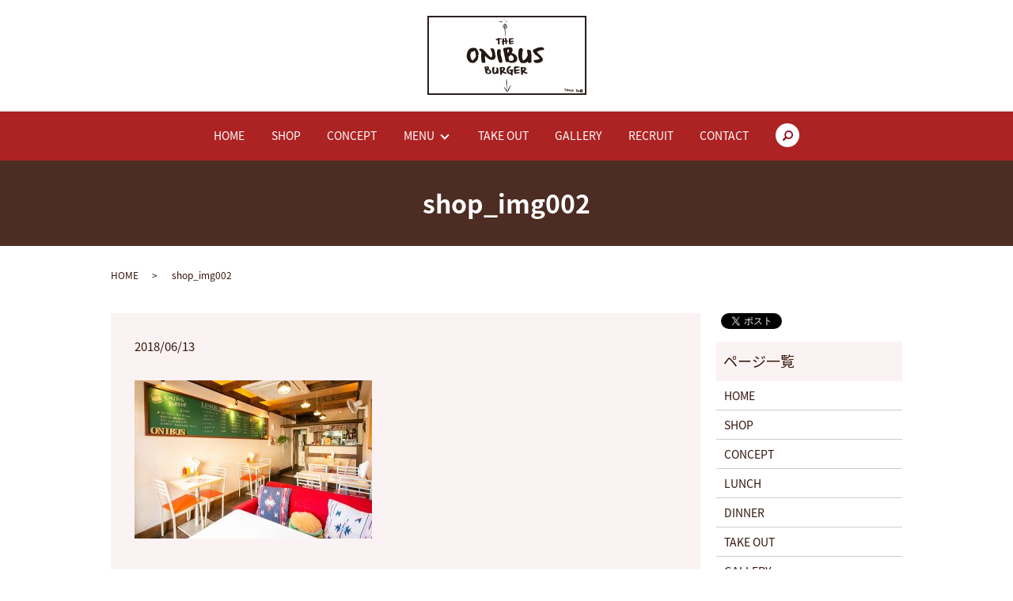

--- FILE ---
content_type: text/html; charset=UTF-8
request_url: https://www.onibus-burger.com/shop_img002
body_size: 3522
content:
  <!DOCTYPE HTML>
<html lang="ja">
<head prefix="og: http://ogp.me/ns# fb: http://ogp.me/ns/fb# article: http://ogp.me/ns/article#">
  <meta charset="utf-8">
  <meta http-equiv="X-UA-Compatible" content="IE=edge,chrome=1">
  <meta name="viewport" content="width=device-width, initial-scale=1">
  <title>&raquo; shop_img002</title>
  <link rel='dns-prefetch' href='//s.w.org' />
<link rel='stylesheet' id='biz-cal-style-css'  href='https://www.onibus-burger.com/wp-content/plugins/biz-calendar/biz-cal.css?ver=2.2.0' type='text/css' media='all' />
<link rel='stylesheet' id='contact-form-7-css'  href='https://www.onibus-burger.com/wp-content/plugins/contact-form-7/includes/css/styles.css?ver=5.0.1' type='text/css' media='all' />
<script type='text/javascript' src='https://www.onibus-burger.com/wp-content/themes/onibus-burger.com/assets/js/vendor/jquery.min.js?ver=4.9.26'></script>
<script type='text/javascript'>
/* <![CDATA[ */
var bizcalOptions = {"holiday_title":"\u5b9a\u4f11\u65e5","wed":"on","temp_holidays":"2013-01-02\r\n2013-01-03\r\n","temp_weekdays":"","eventday_title":"","eventday_url":"","eventdays":"","month_limit":"\u5236\u9650\u306a\u3057","nextmonthlimit":"12","prevmonthlimit":"12","plugindir":"https:\/\/www.onibus-burger.com\/wp-content\/plugins\/biz-calendar\/","national_holiday":""};
/* ]]> */
</script>
<script type='text/javascript' src='https://www.onibus-burger.com/wp-content/plugins/biz-calendar/calendar.js?ver=2.2.0'></script>
<link rel='shortlink' href='https://www.onibus-burger.com/?p=142' />
  <link href="https://fonts.googleapis.com/earlyaccess/notosansjapanese.css" rel="stylesheet" />
  <link href="https://www.onibus-burger.com/wp-content/themes/onibus-burger.com/assets/css/main.css?1768533498" rel="stylesheet" >
  <script src="https://www.onibus-burger.com/wp-content/themes/onibus-burger.com/assets/js/vendor/respond.min.js"></script>
  <script type="application/ld+json">
  {
    "@context": "http://schema.org",
    "@type": "BreadcrumbList",
    "itemListElement":
    [
      {
        "@type": "ListItem",
        "position": 1,
        "item":
        {
          "@id": "https://www.onibus-burger.com/",
          "name": "The Onibus Burger"
        }
      },
      {
        "@type": "ListItem",
        "position": 2,
        "item":
        {
          "@id": "https://www.onibus-burger.com/shop_img002/",
          "name": "shop_img002"
        }
      }
    ]
  }
  </script>


  <script type="application/ld+json">
  {
    "@context": "http://schema.org/",
    "@type": "FoodEstablishment",
    "name": "The Onibus Burger（オニバス バーガー）",
    "address": "〒753-0033 山口県山口市大市町1-16",
    "telephone": "083-924-1177",
    "faxNumber": "",
    "url": "https://www.onibus-burger.com",
    "email": "info@onibus-burger.com",
    "image": "https://www.onibus-burger.com/wp-content/uploads/logo_ogp.jpg",
    "logo": "https://www.onibus-burger.com/wp-content/uploads/logo_org.png"
  }
  </script>
</head>
<body class="scrollTop">

  <div id="fb-root"></div>
  <script>(function(d, s, id) {
    var js, fjs = d.getElementsByTagName(s)[0];
    if (d.getElementById(id)) return;
    js = d.createElement(s); js.id = id;
    js.src = 'https://connect.facebook.net/ja_JP/sdk.js#xfbml=1&version=v2.12';
    fjs.parentNode.insertBefore(js, fjs);
  }(document, 'script', 'facebook-jssdk'));</script>

  <header>
    <div class="primary_header">
      <div class="row">
                <div class="title">
                      <a href="https://www.onibus-burger.com/">
              <object type="image/svg+xml" data="/wp-content/uploads/logo.svg" alt="The Onibus Burger"></object>
            </a>
                  </div>
        <nav class="global_nav"><ul><li><a href="https://www.onibus-burger.com/">HOME</a></li>
<li><a href="https://www.onibus-burger.com/shop">SHOP</a></li>
<li><a href="https://www.onibus-burger.com/concept">CONCEPT</a></li>
<li class="has_under"><a href="#">MENU</a>
<ul class="sub-menu">
	<li><a href="https://www.onibus-burger.com/lunch">LUNCH</a></li>
	<li><a href="https://www.onibus-burger.com/dinner">DINNER</a></li>
</ul>
</li>
<li><a href="https://www.onibus-burger.com/takeout">TAKE OUT</a></li>
<li><a href="https://www.onibus-burger.com/gallery">GALLERY</a></li>
<li><a href="https://www.onibus-burger.com/recruit">RECRUIT</a></li>
<li><a href="https://www.onibus-burger.com/contact">CONTACT</a></li>

              <li class="gnav_search">
                <a href="#">search</a>
  <div class="epress_search">
    <form method="get" action="https://www.onibus-burger.com/">
      <input type="text" placeholder="" class="text" name="s" autocomplete="off" value="">
      <input type="submit" value="Search" class="submit">
    </form>
  </div>
  </li>
            </ul>
            <div class="menu_icon">
              <a href="#menu"><span>メニュー開閉</span></a>
            </div></nav>      </div>
    </div>
  </header>

  <main>
              <h1 class="wow" style="">
      shop_img002            </h1>

    
    <div class="bread_wrap">
      <div class="container gutters">
        <div class="row bread">
              <ul class="col span_12">
              <li><a href="https://www.onibus-burger.com">HOME</a></li>
                      <li>shop_img002</li>
                  </ul>
          </div>
      </div>
    </div>
    <section>
      <div class="container gutters">
        <div class="row">
                    <div class="col span_9 column_main">
                  <article class="row article_detail">
      <div class="article_date">
        <p>2018/06/13</p>
      </div>
      <div class="row">
        <div class="col span_12">
          <p class="attachment"><a href='/wp-content/uploads/shop_img002.jpg'><img width="300" height="200" src="/wp-content/uploads/shop_img002-300x200.jpg" class="attachment-medium size-medium" alt="" srcset="https://www.onibus-burger.com/wp-content/uploads/shop_img002-300x200.jpg 300w, https://www.onibus-burger.com/wp-content/uploads/shop_img002-768x512.jpg 768w, https://www.onibus-burger.com/wp-content/uploads/shop_img002.jpg 800w" sizes="(max-width: 300px) 100vw, 300px" /></a></p>
        </div>
      </div>

          </article>

    <div class='epress_pager'>
      <div class="epress_pager_prev">
        <a href="https://www.onibus-burger.com/shop_img002" rel="prev">shop_img002</a>      </div>
      <div class="epress_pager_next">
              </div>
    </div>
                </div>
          <div class="col span_3 column_sub">
            <div>
<style>
.share_button {
  letter-spacing: -.40em;
  padding-top: 30px;
  margin-bottom: 7%;
}
.share_button > * {
  letter-spacing: normal;
  vertical-align: bottom;
  margin:0 2px;
}
.column_sub .share_button {
  margin-top: 0;
  padding-top: 0;
}
</style>
  <div class="container share_button">
    <!-- Facebook -->
    <div class="fb-share-button" data-href="https://www.onibus-burger.com/shop_img002" data-layout="button" data-size="small" data-mobile-iframe="false"><a class="fb-xfbml-parse-ignore" target="_blank" href="https://www.facebook.com/sharer/sharer.php?u=http%3A%2F%2Fwww.%2F&amp;src=sdkpreparse">シェア</a></div>
    <!-- Twitter -->
    <a href="https://twitter.com/share" class="twitter-share-button" data-lang="ja">ツイート</a>
    <script>!function(d,s,id){var js,fjs=d.getElementsByTagName(s)[0],p=/^http:/.test(d.location)?'http':'https';if(!d.getElementById(id)){js=d.createElement(s);js.id=id;js.src=p+'://platform.twitter.com/widgets.js';fjs.parentNode.insertBefore(js,fjs);}}(document,'script','twitter-wjs');</script>
    <!-- LINE -->
    <div class="line-it-button" data-lang="ja" data-type="share-a" data-url="https://www.onibus-burger.com/shop_img002" style="display: none;"></div>
    <script src="https://d.line-scdn.net/r/web/social-plugin/js/thirdparty/loader.min.js" async="async" defer="defer"></script>
  </div>
</div>
<div class="sidebar">
  <div class="widget_wrap"><p class="widget_header">ページ一覧</p>		<ul>
			<li class="page_item page-item-9"><a href="https://www.onibus-burger.com/">HOME</a></li>
<li class="page_item page-item-23"><a href="https://www.onibus-burger.com/shop">SHOP</a></li>
<li class="page_item page-item-12"><a href="https://www.onibus-burger.com/concept">CONCEPT</a></li>
<li class="page_item page-item-19"><a href="https://www.onibus-burger.com/lunch">LUNCH</a></li>
<li class="page_item page-item-14"><a href="https://www.onibus-burger.com/dinner">DINNER</a></li>
<li class="page_item page-item-25"><a href="https://www.onibus-burger.com/takeout">TAKE OUT</a></li>
<li class="page_item page-item-16"><a href="https://www.onibus-burger.com/gallery">GALLERY</a></li>
<li class="page_item page-item-21"><a href="https://www.onibus-burger.com/recruit">RECRUIT</a></li>
<li class="page_item page-item-7"><a href="https://www.onibus-burger.com/contact">CONTACT</a></li>
<li class="page_item page-item-10"><a href="https://www.onibus-burger.com/policy">PRIVACY POLICY</a></li>
<li class="page_item page-item-11"><a href="https://www.onibus-burger.com/sitemap">SITEMAP</a></li>
		</ul>
		</div><div class="widget_wrap"><p class="widget_header">カテゴリー</p>		<ul>
	<li class="cat-item cat-item-2"><a href="https://www.onibus-burger.com/category/news" >お知らせ</a>
</li>
		</ul>
</div>		<div class="widget_wrap">		<p class="widget_header">最近の投稿</p>		<ul>
											<li>
					<a href="https://www.onibus-burger.com/news/6">ホームページを公開しました。</a>
									</li>
					</ul>
		</div><div class="widget_wrap"><div id='biz_calendar'></div></div>1</div>
          </div>
                  </div>
      </div>
    </section>

  </main>
<footer>    <div class="footer_nav_wrap">
      <div class="container">
        <div class="row">
        <nav class="col span_12 pc-only"><ul><li><a href="https://www.onibus-burger.com/">HOME</a></li>
<li><a href="https://www.onibus-burger.com/shop">SHOP</a></li>
<li><a href="https://www.onibus-burger.com/concept">CONCEPT</a></li>
<li><a href="https://www.onibus-burger.com/lunch">LUNCH</a></li>
<li><a href="https://www.onibus-burger.com/dinner">DINNER</a></li>
<li><a href="https://www.onibus-burger.com/takeout">TAKE OUT</a></li>
<li><a href="https://www.onibus-burger.com/gallery">GALLERY</a></li>
<li><a href="https://www.onibus-burger.com/recruit">RECRUIT</a></li>
<li><a href="https://www.onibus-burger.com/contact">CONTACT</a></li>
<li><a href="https://www.onibus-burger.com/policy">PRIVACY POLICY</a></li>
<li><a href="https://www.onibus-burger.com/sitemap">SITEMAP</a></li>
</ul></nav>        </div>
      </div>
    </div>
    <div class="footer_copyright_wrap">
      <div class="container">
        <div class="row">
          <div class="col span_12">
            <p>Copyright &copy; The Onibus Burger All Rights Reserved.<br>
              【掲載の記事・写真・イラストなどの無断複写・転載を禁じます】</p>
          </div>
        </div>
      </div>
    </div>
    <p class="pagetop"><a href="#top"></a></p>
  </footer>

  <script src="https://www.onibus-burger.com/wp-content/themes/onibus-burger.com/assets/js/vendor/bundle.js"></script>
  <script src="https://www.onibus-burger.com/wp-content/themes/onibus-burger.com/assets/js/main.js?"></script>

  <script type='text/javascript'>
/* <![CDATA[ */
var wpcf7 = {"apiSettings":{"root":"https:\/\/www.onibus-burger.com\/wp-json\/contact-form-7\/v1","namespace":"contact-form-7\/v1"},"recaptcha":{"messages":{"empty":"\u3042\u306a\u305f\u304c\u30ed\u30dc\u30c3\u30c8\u3067\u306f\u306a\u3044\u3053\u3068\u3092\u8a3c\u660e\u3057\u3066\u304f\u3060\u3055\u3044\u3002"}}};
/* ]]> */
</script>
<script type='text/javascript' src='https://www.onibus-burger.com/wp-content/plugins/contact-form-7/includes/js/scripts.js?ver=5.0.1'></script>
</body>
</html>


--- FILE ---
content_type: image/svg+xml
request_url: https://www.onibus-burger.com/wp-content/uploads/logo.svg
body_size: 161718
content:
<?xml version="1.0" encoding="utf-8"?>
<!-- Generator: Adobe Illustrator 21.1.0, SVG Export Plug-In . SVG Version: 6.00 Build 0)  -->
<svg version="1.1" id="レイヤー_1" xmlns="http://www.w3.org/2000/svg" xmlns:xlink="http://www.w3.org/1999/xlink" x="0px"
	 y="0px" viewBox="0 0 632.9 315" style="enable-background:new 0 0 632.9 315;" xml:space="preserve">
<style type="text/css">
	.st0{fill:#231815;stroke:#231815;stroke-width:0.1233;}
	.st1{fill:#231815;}
	.st2{fill:#3A302E;}
	.st3{fill:none;stroke:#231815;stroke-width:6.0723;}
</style>
<g>
	<path class="st0" d="M281.9,112.7c0,0-0.1,0.1-0.1,0.2c0,0.1-0.1,0.2-0.1,0.2l0.1,0.1c0,0,0.1,0.1,0.1,0.1h-0.3
		c-0.4,0-0.6-0.2-0.7-0.5c-0.1-0.3-0.1-0.6-0.1-0.9c0-0.2,0-0.4,0-0.5c0-0.1,0.1-0.3,0.2-0.5c0-0.1,0-0.4,0.1-0.7
		c0-0.3,0-0.7,0.1-1.1c0-0.4,0.1-0.8,0.1-1.1c0-0.4,0.1-0.6,0.1-0.8v-0.1v0c-0.1-0.7-0.2-1.3-0.2-2c0-0.7,0-1.3-0.1-2
		c0-0.1,0-0.4-0.1-0.8c0-0.4-0.1-0.9-0.1-1.3c0-0.5-0.1-0.9-0.1-1.3c0-0.4-0.1-0.7-0.1-0.8c-0.1-0.5-0.1-0.9-0.1-1.4
		c0-0.4-0.1-0.8-0.2-1.3h0c-0.3,0-0.5,0-0.8,0.1c-0.3,0.1-0.5,0.2-0.8,0.3c-0.3,0.1-0.5,0.2-0.8,0.3c-0.3,0.1-0.5,0.1-0.7,0.1H277
		l0.1-0.1H277c-0.3,0-0.5,0-0.7,0.1c-0.2,0.1-0.4,0.2-0.5,0.5h-0.3c-0.1,0-0.3,0-0.5-0.1c-0.2,0-0.3-0.2-0.3-0.4h0.6
		c0-0.1,0-0.2-0.1-0.3c0-0.1,0-0.1,0.2-0.1c0,0,0.1,0,0.3,0.1c0.1,0.1,0.2,0.1,0.3,0.2c0,0,0-0.1,0.1-0.1c0-0.1,0.1-0.1,0.1-0.1
		c0-0.1,0.1-0.2,0.2-0.2c0.1,0,0.1,0,0.2,0c0.1,0,0.1,0,0.2,0c0.1,0,0.1-0.1,0.2-0.2v-0.1v-0.1c0,0-0.1,0.1-0.2,0.1
		c-0.1,0-0.1,0-0.1,0.1c-0.1,0-0.1,0-0.2,0c-0.1,0-0.2,0.1-0.2,0.1c0,0.1-0.1,0.1-0.1,0.1c-0.1,0.1-0.1,0.1-0.2,0.1
		c0,0-0.1,0-0.2-0.1c-0.1-0.1-0.2-0.1-0.3-0.1c0,0-0.1,0-0.2,0.1c-0.1,0.1-0.2,0.1-0.2,0.1h-0.4c-0.2,0-0.5-0.1-0.8-0.2
		c-0.3-0.1-0.6-0.2-0.8-0.2c0,0,0-0.1-0.1-0.2c0,0,0-0.1,0-0.1c0,0-0.1-0.1-0.2-0.2c-0.1-0.1-0.2-0.2-0.2-0.3
		c-0.1-0.1-0.2-0.2-0.2-0.2c-0.1-0.1-0.1-0.1-0.1-0.2v-0.3c0,0-0.1,0-0.2,0.1c-0.1,0-0.2,0.1-0.2,0.1c-0.1,0-0.3-0.1-0.3-0.3
		c-0.1-0.2-0.1-0.3-0.1-0.4c0-0.1,0.1-0.1,0.1-0.1c0.1,0,0.1,0,0.2-0.1c0.1,0,0.1-0.1,0.1-0.1c0,0,0.1-0.1,0.1-0.2l-0.1-0.1
		c0-0.1-0.1-0.1-0.1-0.2c0-0.1,0.1-0.1,0.2-0.2c0.1-0.1,0.2-0.1,0.3-0.2c0.1-0.1,0.3-0.1,0.4-0.1c0.1,0,0.2-0.1,0.3-0.1l7.3-2
		c0,0,0.1,0,0.1-0.1c0,0,0-0.1,0-0.1c0,0,0,0,0-0.1c0,0,0-0.1,0.1-0.2c0-0.1,0.1-0.2,0.1-0.2c0.1-0.3,0.4-0.6,0.6-0.9
		c0.3-0.3,0.5-0.5,0.8-0.7c0.1,0,0.3-0.1,0.6-0.2c0.2-0.1,0.4-0.1,0.5-0.1c0.1,0,0.1,0,0.2,0.1c0.1,0,0.3,0.1,0.3,0.1
		c0.3,0.1,0.5,0.2,0.7,0.2c0.2,0,0.4,0.1,0.6,0.2c0.2,0.1,0.3,0.2,0.5,0.3c0.2,0.1,0.3,0.3,0.5,0.6c0.1,0,0.2,0,0.4-0.1
		c0.2-0.1,0.3-0.1,0.4-0.1c-0.1,0.1,0.1,0.1,0.5,0.2c0.4,0,0.9,0,1.6,0c0.7,0,1.4,0,2.2,0c0.8,0,1.6,0.1,2.4,0.1
		c0.8,0.1,1.4,0.2,2,0.4c0.6,0.2,1,0.4,1.3,0.7c0.2,0.3,0.2,0.7,0,1.2c-0.2,0.5-0.8,1.1-1.7,1.8c-0.3,0-0.6,0-1-0.1
		c-0.4-0.1-0.9-0.2-1.4-0.3c-0.5-0.1-1-0.2-1.4-0.3c-0.5-0.1-0.8-0.1-1.1-0.1c0,0-0.1,0-0.1,0c0,0-0.1,0-0.1,0c-0.1,0-0.1,0-0.1,0
		c-0.1,0-0.4,0-0.7,0.1c-0.3,0-0.7,0.1-1,0.1c-0.4,0.1-0.7,0.1-0.9,0.2c-0.3,0.1-0.4,0.2-0.4,0.4c0.1,0,0.1,0,0.3,0
		c0.1,0,0.2,0,0.2,0.1c-0.1,0-0.2,0.1-0.3,0.1c-0.1,0-0.2,0.1-0.3,0.2h0.2c0.4,0,0.8,0,1.2-0.1c0.4-0.1,0.8-0.1,1.2-0.1h0.3
		c-0.3,0.2-0.7,0.3-1,0.3c-0.4,0-0.7,0.1-1,0.2l-0.3,0.2c0,0-0.1,0-0.1-0.1c0,0,0,0,0,0c0,0,0,0,0,0c0,0,0,0,0,0
		c-0.1,0-0.2,0-0.3,0.1c-0.1,0.1-0.1,0.1-0.1,0.2c0,0.1,0,0.2,0,0.3c0,0.1,0,0.2,0,0.2c0,1.5,0.1,3.1,0.3,4.6c0.2,1.5,0.3,3,0.3,4.5
		c0,1.3-0.1,2.5-0.2,3.7c-0.1,1.2-0.2,2.5-0.4,3.7c-0.1,0.2-0.2,0.5-0.2,0.8c0,0.3-0.1,0.5-0.1,0.7c0,0-0.1,0-0.1,0
		c0,0-0.1,0.1-0.1,0.1c-0.1,0.1-0.1,0.1-0.1,0.2h-0.1c-0.1,0-0.2-0.1-0.2-0.2c0-0.1-0.1-0.2-0.3-0.2c-0.1,0-0.2,0-0.2,0.1
		c0,0.1-0.1,0.2-0.1,0.2c0,0.1-0.1,0.2-0.1,0.2c-0.1,0.1-0.1,0.1-0.3,0.1h-0.1c0,0,0.1-0.1,0.1-0.2c0-0.1,0-0.1,0.1-0.2v-0.1v-0.1
		c-0.1,0.1-0.2,0.1-0.3,0.2c-0.1,0.1-0.2,0.1-0.3,0.2c-0.1,0.1-0.2,0.1-0.3,0.2c-0.1,0.1-0.2,0.1-0.3,0.1c-0.2,0-0.3,0-0.3-0.1
		c-0.1,0-0.1-0.1-0.1-0.1c0-0.1,0-0.1,0-0.2c0-0.1,0-0.2-0.1-0.3c-0.1-0.1-0.1-0.2-0.2-0.3c-0.1,0-0.1-0.1-0.2-0.1
		c-0.1,0-0.1-0.1-0.2-0.2C281.9,113,281.9,112.9,281.9,112.7z M275.5,97.4C275.5,97.3,275.5,97.3,275.5,97.4c-0.1-0.1-0.1,0-0.1,0
		C275.4,97.5,275.5,97.5,275.5,97.4z M276.4,96.7C276.5,96.7,276.4,96.6,276.4,96.7c-0.1-0.1-0.1,0-0.1,0
		C276.3,96.8,276.3,96.8,276.4,96.7C276.4,96.8,276.4,96.8,276.4,96.7z M280,95.1c-0.1,0-0.3,0-0.6,0.1c-0.3,0.1-0.7,0.2-1,0.3
		c-0.4,0.1-0.7,0.3-1,0.4c-0.3,0.1-0.4,0.3-0.4,0.4h0.3c0.4,0,0.7,0,1-0.1c0.3-0.1,0.7-0.2,1.1-0.3c0,0.1,0.1,0.1,0.2,0.1h0.1
		c-0.1,0-0.1-0.1-0.1-0.2c0-0.1,0.1-0.1,0.1-0.2h0.2l-0.1,0.1c0,0,0.1,0,0.1,0c0,0,0,0,0.1,0c0.1,0,0.2,0,0.3-0.1
		c0.1-0.1,0.1-0.2,0.1-0.3c0-0.1,0-0.2,0-0.2C280.2,95.2,280.1,95.1,280,95.1z M277.9,96.6C277.9,96.6,277.9,96.5,277.9,96.6
		c-0.1-0.1-0.2-0.1-0.2,0C277.8,96.6,277.8,96.6,277.9,96.6z M278.7,96.3C278.7,96.3,278.7,96.3,278.7,96.3c-0.1-0.1-0.1-0.1-0.1,0
		C278.6,96.4,278.6,96.4,278.7,96.3C278.7,96.4,278.7,96.4,278.7,96.3z M279.2,96.1c-0.1,0-0.1,0-0.1,0.1c0,0.1,0,0.1,0.1,0.1
		c0.1,0,0.1,0,0.1-0.1C279.3,96.1,279.3,96.1,279.2,96.1z M288.7,93.2c0.1,0,0.1,0,0.1,0.1c0,0.1,0,0.1-0.1,0.1
		c-0.1,0-0.1,0-0.1-0.1C288.7,93.2,288.7,93.2,288.7,93.2z M291.7,94.1c0.4,0,0.7,0,1,0c0.3,0,0.6,0.1,0.9,0.2l-0.1,0.1
		c0,0-0.1,0-0.1,0h0c-0.4,0-0.8-0.1-1.2-0.2c-0.4-0.1-0.8-0.2-1.2-0.2H291.7z"/>
	<path class="st0" d="M298.7,105.6c-0.1,0-0.3,0-0.5,0c-0.3,0-0.4,0-0.5,0c-0.1,0-0.1,0-0.3,0c-0.1,0-0.2,0-0.4-0.1
		c-0.1,0-0.3-0.1-0.4-0.1c-0.1,0-0.2-0.1-0.2-0.1c0-0.1,0-0.1,0-0.2c-0.1-0.1-0.1-0.1-0.2-0.2c-0.1,0-0.2-0.1-0.3-0.1
		c-0.1,0-0.1-0.1-0.2-0.2c0-0.1,0-0.1,0.1-0.2c0-0.1,0.1-0.2,0.1-0.2v-0.1v0c0-0.1-0.1-0.2-0.2-0.3c-0.1-0.1-0.2-0.2-0.2-0.3
		c0,0,0.1-0.1,0.2-0.2c0.1,0,0.1-0.1,0.2-0.1l-0.4-0.3c0.1,0,0.1-0.1,0.2-0.2c0-0.1,0.1-0.2,0.1-0.3c0-0.1,0.1-0.2,0.1-0.3
		c0.1-0.1,0.1-0.2,0.3-0.2s0.2,0,0.3,0.1c0.1,0,0.1,0.1,0.2,0.1c0.1,0,0.2,0,0.4-0.1c0.2,0,0.4-0.1,0.7-0.2c0.2-0.1,0.4-0.1,0.6-0.2
		c0.2-0.1,0.3-0.1,0.3-0.2v-1.2c0.1-1.4,0.1-2.9,0.2-4.3c0-1.4,0.2-2.8,0.4-4.2c0.1-0.1,0.1-0.2,0.2-0.4c0.1-0.1,0.2-0.3,0.3-0.4
		c0.1-0.1,0.2-0.3,0.4-0.4c0.1-0.1,0.3-0.2,0.4-0.3c0.1,0,0.2,0,0.3-0.1c0.1,0,0.3-0.1,0.5-0.1c0.2,0,0.3-0.1,0.5-0.1
		c0.1,0,0.2-0.1,0.3-0.1h0.2c0.4,0,0.9,0.1,1.3,0.2c0.4,0.1,0.7,0.3,1,0.6c0.3,0.3,0.5,0.6,0.7,0.9c0.2,0.4,0.3,0.8,0.3,1.2
		c0,1.2,0,2.3-0.1,3.5c0,1.2-0.1,2.4-0.1,3.5c0.2,0,0.6,0,0.9-0.1c0.4,0,0.8-0.1,1.2-0.2c0.4-0.1,0.8-0.1,1.2-0.2
		c0.4-0.1,0.7-0.1,0.9-0.2c0,0,0-0.1,0-0.1c0-0.1,0-0.1,0-0.1c0-0.5,0-1-0.1-1.6c-0.1-0.5-0.2-1-0.3-1.5c-0.1-0.5-0.2-1-0.3-1.5
		c-0.1-0.5-0.2-1-0.2-1.5c0-0.4-0.1-0.8-0.1-1.3c-0.1-0.5-0.1-0.9-0.1-1.2c0-0.3,0-0.6,0.1-0.7c0.1-0.2,0.2-0.3,0.3-0.3
		c0.1-0.1,0.2-0.1,0.3-0.2c0.1-0.1,0.1-0.2,0.1-0.4c0.3-0.1,0.6-0.1,0.9-0.2c0.3-0.1,0.6-0.1,0.9-0.1c0.1,0,0.2,0,0.5,0.1
		c0.2,0.1,0.4,0.2,0.6,0.3c0.2,0.1,0.4,0.3,0.5,0.4c0.1,0.2,0.2,0.3,0.1,0.5c0.1,0,0.2,0,0.3-0.1c0-0.1,0.1-0.1,0.1-0.2
		c0-0.1,0-0.1,0.1-0.2c0-0.1,0.1-0.1,0.2-0.1c0.1,0,0.2,0,0.3,0c0.1,0,0.2,0.1,0.3,0.2c0,0,0,0.1,0.1,0.2c0,0.1,0.1,0.2,0.1,0.2
		c0.4,1.4,0.7,2.9,0.9,4.4c0.2,1.5,0.4,3,0.5,4.4c0.1,0.2,0.2,0.4,0.4,0.3c0.2,0,0.5,0,0.7,0c0.1,0,0.2,0,0.4,0.1
		c0.2,0,0.4,0.1,0.7,0.1c0.2,0,0.5,0.1,0.7,0.1c0.2,0,0.4,0.1,0.4,0.1c0.3,0.2,0.6,0.4,1,0.5c0.4,0.1,0.8,0.2,1.2,0.3
		c0,0.1-0.1,0.1-0.1,0.1c0,0-0.1,0-0.1,0v0.1c0.2,0.1,0.3,0.2,0.5,0.3c0.2,0.1,0.4,0.2,0.6,0.3l-0.1,0.1v0.1v0.1l0.1,0.1
		c0,0.2,0,0.3-0.1,0.4c-0.1,0.1-0.2,0.2-0.3,0.2c-0.1,0-0.2,0.1-0.4,0c-0.1,0-0.2,0-0.3-0.1c0.1,0.1,0.2,0.1,0.3,0.2
		c0.1,0.1,0.2,0.2,0.3,0.3c-0.2,0.1-0.4,0.2-0.5,0.2c-0.1,0-0.3,0.2-0.4,0.4c-0.2-0.1-0.4-0.1-0.6-0.1c-0.2,0-0.3,0-0.5,0
		c-0.2,0-0.3,0-0.5,0c-0.2,0-0.4,0-0.6,0c-0.3,0-0.6-0.1-0.9-0.2c-0.3-0.1-0.6-0.1-0.9-0.1c-0.1,0-0.3,0-0.3,0
		c-0.1,0-0.2,0.1-0.4,0.2l0.1,0.2c0,1.1,0,2.2,0,3.2c0.1,1,0.1,2.1,0.1,3.2c0,0.1,0,0.2,0,0.4c0,0.2,0,0.3,0,0.5c0,0.2,0,0.4,0,0.5
		c0,0.2,0,0.3,0,0.4c0,0.1-0.1,0.3-0.1,0.4c0,0.1-0.1,0.3-0.2,0.4l-0.1-0.1c-0.1,0.1-0.2,0.3-0.4,0.4c-0.2,0.1-0.4,0.3-0.7,0.4
		c-0.3,0.1-0.5,0.2-0.7,0.3c-0.2,0.1-0.4,0.1-0.6,0.1c0,0-0.1,0-0.1-0.1c0,0-0.1,0-0.1-0.1c0,0,0,0-0.1,0c0,0-0.1,0-0.1,0.1
		c0,0-0.1,0.1-0.1,0.1h-0.3c-0.2,0-0.4,0-0.6-0.1c-0.2-0.1-0.3-0.2-0.3-0.3c-0.2,0-0.4-0.1-0.6-0.2c-0.1-0.1-0.3-0.3-0.3-0.4
		c-0.1-0.2-0.2-0.3-0.2-0.5c-0.1-0.2-0.1-0.4-0.2-0.5c0,0-0.1,0-0.2-0.1c-0.1-0.1-0.1-0.1-0.1-0.2v-0.1c0-0.1,0.1-0.3,0.3-0.6
		c0.2-0.2,0.3-0.4,0.3-0.6v-1.3c0-0.4,0-0.7,0-1.2c0-0.4,0-0.9,0-1.3c0-0.4-0.1-0.9-0.1-1.3c-0.1-0.4-0.1-0.8-0.3-1.1H310
		c-0.3,0-0.7,0-1.1,0.1c-0.4,0.1-0.8,0.2-1.1,0.3c-0.1,0-0.2,0.1-0.4,0.1c-0.2,0-0.4,0.1-0.7,0.2c-0.2,0.1-0.5,0.1-0.7,0.2
		c-0.2,0.1-0.4,0.1-0.5,0.1c-0.1,0-0.1,0-0.3,0.1c-0.1,0-0.1,0-0.1,0.1c0,0,0,0.1-0.1,0.2c0,0.1-0.1,0.2-0.1,0.2
		c-0.2,1.1-0.3,2.2-0.3,3.4c0,1.1,0,2.3,0,3.4c0,0,0.1,0,0.1,0c0.1,0,0.1,0,0.1,0c0,0,0.1,0,0.2-0.1c0.1-0.1,0.2-0.1,0.3-0.1v0.1
		v0.1c0,0,0,0,0,0.1c0,0.2-0.1,0.4-0.2,0.5c-0.1,0.1-0.2,0.3-0.2,0.5c0,0,0,0.1,0,0.2c0,0.1,0.1,0.2,0.2,0.2c0,0,0.1,0,0.1-0.1
		c0.1,0,0.1-0.1,0.2-0.1c-0.1,0.2-0.1,0.3,0,0.4c0,0,0.1,0,0.1,0c0.1,0,0.1,0.1,0.1,0.1v0.1v0c-0.1,0.3-0.3,0.5-0.4,0.8
		c-0.1,0.3-0.3,0.6-0.4,0.8c-0.2,0.3-0.4,0.5-0.6,0.6c-0.2,0.2-0.5,0.3-0.8,0.3c0,0-0.1,0-0.3,0c-0.1-0.1-0.2-0.1-0.3-0.1
		c-0.1,0-0.1,0.1-0.2,0.2c0,0.1,0,0.2,0,0.2c-0.1-0.1-0.2-0.2-0.4-0.3c-0.2,0-0.3-0.1-0.5-0.1c-0.2,0-0.4,0-0.5,0
		c-0.2,0-0.3,0-0.5-0.1c-0.5-0.1-1-0.4-1.3-0.8c-0.3-0.4-0.6-0.8-0.8-1.2c-0.2-0.5-0.3-1-0.4-1.5c-0.1-0.5-0.1-1.1-0.1-1.6
		c0-0.2,0-0.5,0-1c0-0.5,0-1,0-1.6c0-0.6,0-1.1,0-1.6C298.7,106.2,298.7,105.8,298.7,105.6z M295.8,102.5c-0.1,0-0.1,0-0.1,0.1
		c0,0.1,0,0.1,0.1,0.1c0.1,0,0.1,0,0.1-0.1C295.9,102.6,295.9,102.5,295.8,102.5z M296,103l0.1-0.1l-0.1-0.2V103z M304.5,115.3
		C304.5,115.2,304.5,115.3,304.5,115.3c0,0.1,0,0.1,0,0.1C304.5,115.4,304.6,115.4,304.5,115.3C304.6,115.3,304.5,115.3,304.5,115.3
		z M304.8,115.3C304.7,115.3,304.7,115.3,304.8,115.3c-0.1,0.2-0.1,0.2,0,0.2S304.9,115.4,304.8,115.3
		C304.9,115.3,304.8,115.3,304.8,115.3z M313.7,111.1c-0.1,0-0.1,0-0.1,0.1c0,0.1,0,0.1,0.1,0.1c0.1,0,0.1,0,0.1-0.1
		C313.8,111.1,313.7,111.1,313.7,111.1z M314.8,111.1c-0.1,0-0.1,0-0.1,0.1c0,0.1,0,0.1,0.1,0.1c0,0,0.1,0,0.1-0.1
		C314.8,111.1,314.8,111.1,314.8,111.1z M314.8,112.2c-0.1,0-0.1,0-0.1,0.1c0,0.1,0,0.1,0.1,0.1c0,0,0.1,0,0.1-0.1
		C314.8,112.3,314.8,112.2,314.8,112.2z M314.8,111.8L314.8,111.8l0.1-0.2h-0.1V111.8z M315.2,111.8
		C315.2,111.7,315.2,111.7,315.2,111.8c-0.1,0-0.1,0-0.1,0.1C315.2,111.9,315.2,111.9,315.2,111.8
		C315.3,111.8,315.3,111.8,315.2,111.8z M320.5,101.1c-0.1,0-0.1,0-0.1,0.1c0,0.1,0,0.1,0.1,0.1c0.1,0,0.1,0,0.1-0.1
		C320.6,101.1,320.6,101.1,320.5,101.1z M321.1,101.4c0,0-0.1,0-0.1,0.1c0,0.1,0,0.1,0.1,0.1c0.1,0,0.1,0,0.1-0.1
		C321.2,101.4,321.2,101.4,321.1,101.4z M321.5,101.5c-0.1,0-0.1,0-0.1,0.1c0,0.1,0,0.1,0.1,0.1c0.1,0,0.1,0,0.1-0.1
		C321.6,101.5,321.6,101.5,321.5,101.5z"/>
	<path class="st0" d="M328.8,114.2C328.8,114.2,328.8,114.2,328.8,114.2c-0.1,0-0.1,0-0.2,0c0,0,0,0-0.1,0c-0.1,0-0.2-0.1-0.2-0.2
		c0-0.1,0-0.2-0.1-0.3c0-0.1,0-0.2,0-0.3c0-0.1-0.1-0.2-0.1-0.2c-0.1-0.1-0.2-0.1-0.2-0.1c0,0-0.1,0-0.1,0c0,0-0.1,0-0.2,0
		c-0.1,0-0.2-0.1-0.3-0.3h-0.1c-0.1,0-0.1,0-0.1,0.1c0,0,0,0.1-0.1,0.1c0,0-0.1,0.1-0.1,0.1c-0.1,0-0.1,0.1-0.3,0.1l-0.1-0.1
		c0,0-0.1-0.1-0.1-0.1v-0.1c0,0,0,0-0.1-0.1c-0.1,0-0.1-0.1-0.2-0.1c-0.1,0-0.1-0.2-0.2-0.4c-0.1-0.2-0.1-0.5-0.2-0.8
		c-0.1-0.3-0.1-0.6-0.2-0.9c0-0.3,0-0.5,0-0.6l-0.7-4.8c0-0.1,0-0.2-0.1-0.2c-0.1-0.1-0.2-0.1-0.3-0.2c-0.1-0.1-0.2-0.2-0.2-0.3
		c-0.1-0.1-0.1-0.3-0.1-0.5c0-0.1,0-0.2,0-0.3c0-0.1,0.1-0.2,0.1-0.4c0-0.1,0.1-0.2,0.2-0.3c0.1-0.1,0.1-0.1,0.2-0.2v-0.6
		c0-0.5,0-1-0.1-1.5c0-0.5-0.1-1-0.1-1.6c0-0.8,0.1-1.7,0.2-2.5c0.1-0.8,0.1-1.6,0.1-2.5c0.1,0,0.2-0.2,0.3-0.5
		c0.1-0.3,0.1-0.6,0.2-1c0.1-0.4,0.2-0.8,0.3-1.2c0.1-0.4,0.3-0.8,0.6-1.2c0.3-0.4,0.6-0.7,1-0.9c0.4-0.2,0.9-0.4,1.6-0.4
		c0.4,0,0.7,0,1.2,0.1c0.4,0.1,0.8,0.2,1.1,0.4c0.2,0.1,0.3,0.2,0.3,0.4c0.1,0.2,0.2,0.3,0.3,0.3c0.6,0,1.1-0.1,1.6-0.3
		c0.5-0.2,1-0.3,1.5-0.3c0.4-0.1,0.9-0.1,1.3-0.1c0.4,0,0.8-0.1,1.2-0.3c0.1,0,0.1,0,0.3,0c0.1,0,0.3,0,0.4,0c0.1,0,0.3,0,0.4,0
		s0.2,0,0.3,0c0.1,0,0.2,0,0.3,0c0.1,0,0.3,0,0.4,0c0.1,0,0.3,0,0.4,0c0.1,0,0.2,0,0.2,0c0.1,0,0.2,0,0.3,0c0.1,0,0.3,0.1,0.4,0.1
		c0.1,0,0.3,0.1,0.4,0.1c0.1,0,0.2,0.1,0.2,0.1v0c-0.1,0-0.3,0-0.5,0.1c-0.2,0-0.4,0.1-0.5,0.1c0.3,0.1,0.6,0.2,1,0.3
		c0.3,0,0.7,0,1,0c0,0.1,0.1,0.2,0.2,0.2c0.1,0.1,0.2,0.1,0.4,0.2c0.1,0.1,0.3,0.2,0.4,0.3c0.2,0.1,0.3,0.3,0.4,0.6
		c0-0.1,0.1-0.1,0.2,0s0.2,0.2,0.1,0.3c0,0-0.1,0.1-0.2,0.1c-0.1,0.1-0.1,0.1-0.1,0.2v0v0.1c0,0,0,0.1,0.1,0.2
		c0.1,0.1,0.1,0.1,0.2,0.1v0c0,0.1-0.1,0.1-0.4,0.2c-0.3,0.1-0.6,0.1-1,0.2c-0.4,0.1-0.8,0.1-1.3,0.2c-0.5,0.1-0.9,0.1-1.3,0.2
		c-0.4,0.1-0.8,0.1-1.1,0.1c-0.3,0-0.5,0.1-0.6,0.1c-0.9,0.2-1.9,0.4-2.7,0.6c-0.9,0.2-1.8,0.5-2.8,0.9c-0.1,0-0.2,0.1-0.3,0.1
		c-0.2,0.1-0.3,0.2-0.5,0.3c-0.2,0.1-0.4,0.2-0.5,0.3c-0.2,0.1-0.3,0.2-0.4,0.2c0,0-0.1,0-0.2,0.1c-0.1,0.1-0.1,0.1-0.1,0.1v0.1V96
		l0.1,0.1c-0.1,0.1-0.3,0.3-0.3,0.5c-0.1,0.3-0.1,0.4-0.1,0.5v3.3c0,0,0,0.1,0.1,0.1c0,0.1,0.1,0.1,0.1,0.1h0.1c0.1,0,0.2,0,0.4-0.1
		c0.2,0,0.4-0.1,0.6-0.1c0.2,0,0.4-0.1,0.6-0.1c0.2,0,0.3-0.1,0.4-0.1c0,0,0.1,0,0.3-0.1c0.1,0,0.2-0.1,0.3-0.1
		c0.3-0.1,0.8-0.1,1.3-0.2c0.5-0.1,1.1-0.2,1.6-0.3c0.5-0.1,1.2-0.2,1.9-0.3h2.1c0,0,0.1,0,0.2,0.1c0.1,0,0.2,0.1,0.2,0.1
		c0.1,0,0.3,0.1,0.5,0.2c0.2,0.1,0.4,0.1,0.6,0.2c0.2,0.1,0.4,0.1,0.6,0.2c0.2,0,0.3,0,0.5,0l0.8,0.8v0.1h0.6c0,0.2,0,0.3,0.1,0.4
		c0.1,0.1,0.2,0.1,0.3,0.2c-0.1,0-0.1,0-0.2,0.1c-0.1,0.1-0.2,0.2-0.3,0.3c-0.1,0.1-0.2,0.2-0.3,0.3c-0.1,0.1-0.1,0.2-0.1,0.3
		c-0.1,0-0.2,0-0.4,0c-0.2,0-0.3,0-0.4,0c0,0-0.2,0-0.4,0.1c-0.2,0.1-0.4,0.1-0.4,0.2c-0.3,0.1-0.7,0.2-1.1,0.2
		c-0.4,0-0.8,0.1-1.2,0.2c-0.4,0.1-0.8,0.1-1.2,0.2c-0.4,0.1-0.7,0.2-1,0.4c0,0,0-0.1-0.1-0.1c0,0-0.1-0.1-0.1-0.1h0
		c-0.2,0-0.5,0.1-0.7,0.2c-0.2,0.1-0.4,0.2-0.6,0.2c0,0,0,0-0.1,0c0,0-0.1-0.1-0.1-0.1c-0.1,0.1-0.1,0.2-0.3,0.2
		c-0.1,0.1-0.2,0.1-0.3,0.1c-0.1,0-0.2,0-0.4,0.1c-0.2,0.1-0.4,0.1-0.6,0.2c-0.2,0.1-0.4,0.1-0.6,0.2c-0.2,0.1-0.3,0.1-0.4,0.2
		c-0.1,0-0.4,0.1-0.7,0.1c-0.3,0.1-0.6,0.1-0.9,0.2c-0.3,0.1-0.6,0.2-0.8,0.3c-0.2,0.1-0.3,0.3-0.3,0.5c0,0.4,0,0.8,0.1,1.3
		c0.1,0.4,0.1,0.8,0.2,1.2c0,0.1,0.1,0.2,0.3,0.2c0.1,0,0.2,0,0.3,0c0.7,0,1.3,0,1.9-0.1c0.6-0.1,1.3-0.2,1.9-0.3
		c0.6-0.1,1.3-0.2,1.9-0.3c0.6-0.1,1.3-0.1,1.9-0.1c0.7,0,1.3,0.1,1.9,0.2c0.6,0.1,1.1,0.3,1.7,0.6c0.2,0.1,0.4,0.2,0.7,0.3
		c0.3,0.1,0.4,0.2,0.4,0.2l0.1,0.2h-0.2c0,0.2,0,0.4,0.1,0.5c0.1,0.1,0.1,0.1,0.2,0.1c0.1,0,0.1,0,0.2,0c0.1,0,0.1,0.1,0.1,0.2
		c-0.1,0-0.3,0-0.6,0c-0.2,0-0.4,0.1-0.4,0.3c0,0.1,0.1,0.2,0.2,0.2c0.1,0,0.2,0,0.3,0c0,0.1-0.1,0.2-0.2,0.3l-2.9,0.4
		c0,0.1-0.2,0.1-0.6,0.2c-0.4,0-0.9,0.1-1.4,0.2c-0.5,0.1-1,0.1-1.5,0.2c-0.5,0.1-0.8,0.1-1,0.2c-0.2,0.1-0.5,0.2-0.9,0.3
		c-0.3,0-0.7,0.1-0.9,0.1c-0.1,0-0.3,0-0.6,0.1c-0.3,0-0.6,0.1-0.9,0.1c-0.3,0-0.6,0.1-0.9,0.1c-0.3,0-0.5,0-0.6,0
		c-0.2,0.1-0.4,0.2-0.6,0.4c-0.2,0.2-0.3,0.3-0.4,0.4h-0.1c-0.1,0-0.3-0.1-0.3-0.2c-0.1-0.1-0.2-0.2-0.3-0.3H330
		c-0.2,0-0.3,0.1-0.4,0.4c-0.1,0.2-0.2,0.4-0.2,0.6c-0.1-0.1-0.1-0.1-0.2-0.2c-0.1,0-0.1-0.1-0.2-0.1c-0.1,0-0.1-0.1-0.2-0.1
		c0-0.1-0.1-0.2-0.1-0.3V114.2z M328.8,112.8c-0.1,0-0.1,0-0.1,0.1c0,0.1,0,0.1,0.1,0.1c0.1,0,0.1,0,0.1-0.1
		C328.8,112.9,328.8,112.8,328.8,112.8z M336.6,103.7C336.6,103.6,336.6,103.6,336.6,103.7c-0.1-0.1-0.1,0-0.1,0
		C336.5,103.7,336.5,103.7,336.6,103.7C336.6,103.7,336.6,103.7,336.6,103.7z M339.8,89.9h0.3c0,0,0,0-0.1-0.1c0,0-0.1-0.1-0.1-0.1
		l-0.1-0.1l-0.1,0.1V89.9z M340.1,102.6c-0.1,0-0.1,0-0.1,0.1c0,0.1,0,0.1,0.1,0.1c0.1,0,0.1,0,0.1-0.1
		C340.2,102.7,340.2,102.6,340.1,102.6z M341.3,90.3c0,0.1,0.1,0.2,0.2,0.3c0.1,0.1,0.3,0.1,0.5,0.2c0.2,0,0.4,0.1,0.6,0.1
		c0.2,0,0.3,0,0.4,0c0-0.1-0.1-0.2-0.2-0.3c-0.1-0.1-0.3-0.1-0.5-0.2c-0.2,0-0.4,0-0.5-0.1C341.6,90.3,341.4,90.3,341.3,90.3z
		 M342,99.9c0.1,0,0.1,0,0.1,0.1c0,0.1,0,0.1-0.1,0.1c-0.1,0-0.1,0-0.1-0.1C341.9,99.9,341.9,99.9,342,99.9z M342.1,101.6
		c-0.1,0-0.1,0-0.1,0.1c0,0.1,0,0.1,0.1,0.1c0.1,0,0.1,0,0.1-0.1C342.2,101.6,342.2,101.6,342.1,101.6z M342.1,100.4l0.1-0.1h-0.1
		V100.4z M342.2,91.4c-0.1,0-0.1,0-0.1,0.1c0,0.1,0,0.1,0.1,0.1c0.1,0,0.1,0,0.1-0.1C342.4,91.4,342.3,91.4,342.2,91.4z
		 M342.4,100.5C342.4,100.5,342.4,100.4,342.4,100.5c-0.1-0.1-0.1-0.1-0.1,0C342.3,100.6,342.3,100.6,342.4,100.5
		C342.4,100.6,342.4,100.6,342.4,100.5z M342.5,100.5c-0.1,0-0.1,0-0.1,0.1c0,0.1,0,0.1,0.1,0.1c0.1,0,0.1,0,0.1-0.1
		C342.6,100.6,342.6,100.5,342.5,100.5z M343.1,91.8L343.1,91.8c0.1-0.2,0-0.2-0.1-0.3c-0.1,0-0.2,0-0.3,0h-0.2L343.1,91.8z
		 M342.7,101c-0.1,0-0.1,0-0.1,0.1c0,0.1,0,0.1,0.1,0.1c0.1,0,0.1,0,0.1-0.1C342.7,101.1,342.7,101,342.7,101z M342.7,101.6
		c-0.1,0-0.1,0-0.1,0.1c0,0.1,0,0.1,0.1,0.1c0.1,0,0.1,0,0.1-0.1C342.7,101.6,342.7,101.6,342.7,101.6z M342.9,101.2
		C342.8,101.1,342.8,101.2,342.9,101.2c0,0.1,0,0.1,0,0.1c0.1,0,0.1,0,0.1-0.1C343,101.2,342.9,101.2,342.9,101.2z M343.1,100.5
		c0,0-0.1,0-0.1,0c-0.1,0-0.1,0-0.2,0v0.1v0.1L343.1,100.5z M343.1,91.1c-0.1,0-0.1,0-0.1,0.1c0,0.1,0,0.1,0.1,0.1
		c0,0,0.1,0,0.1-0.1C343.1,91.1,343.1,91.1,343.1,91.1z M343.3,100.8C343.3,100.8,343.3,100.7,343.3,100.8c-0.2-0.1-0.2-0.1-0.2,0
		C343.2,100.8,343.3,100.8,343.3,100.8z M343.3,101.2C343.3,101.1,343.3,101.1,343.3,101.2c-0.2-0.1-0.2,0-0.2,0
		C343.2,101.2,343.3,101.2,343.3,101.2z M343.3,101.8v-0.2h-0.2L343.3,101.8z M343.3,109.8C343.3,109.8,343.3,109.8,343.3,109.8
		c-0.2-0.1-0.2,0-0.2,0C343.2,109.9,343.3,109.9,343.3,109.8z M343.4,100.8C343.4,100.8,343.4,100.8,343.4,100.8
		c-0.1,0.2,0,0.2,0,0.2c0.1,0,0.1,0,0.1-0.1C343.6,100.8,343.5,100.8,343.4,100.8z M343.6,91.6C343.6,91.6,343.6,91.5,343.6,91.6
		c-0.2-0.1-0.2,0-0.2,0c0,0,0,0.1,0.1,0.1C343.5,91.7,343.6,91.6,343.6,91.6z M343.4,102c0,0,0.1,0,0.1,0c0,0,0.1,0,0.1,0
		c0.1,0,0.1,0,0.2,0c0.1,0,0.1-0.1,0.2-0.1L343.4,102z M343.6,109.6c-0.1,0-0.1,0-0.1,0.1c0,0.1,0,0.1,0.1,0.1c0,0,0.1,0,0.1-0.1
		C343.7,109.6,343.6,109.6,343.6,109.6z M343.7,101.2C343.7,101.1,343.7,101.1,343.7,101.2C343.6,101.1,343.6,101.1,343.7,101.2
		C343.6,101.2,343.6,101.2,343.7,101.2C343.7,101.2,343.7,101.2,343.7,101.2z M343.7,101.6c0,0-0.1,0-0.1,0.1c0,0.1,0,0.1,0.1,0.1
		c0.1,0,0.1,0,0.1-0.1C343.8,101.6,343.7,101.6,343.7,101.6z"/>
</g>
<g>
	<path class="st0" d="M200.3,160.5c0.4,0.4,0.7,0.8,0.9,1.1c0.2,0.3,0.4,0.7,0.6,1.1c0.2,0.4,0.2,0.8,0,1.2v0.1
		c-0.2,0.5-0.4,0.9-0.5,1.3c-0.1,0.3-0.2,0.6-0.3,0.9c-0.1,0.3-0.2,0.5-0.2,0.6c0,0-0.1,0.1-0.2,0.1v0.3c-0.1,0.2-0.3,0.5-0.4,0.7
		c-0.1,0.3-0.3,0.5-0.4,0.8v1.1c0.1-0.2,0.2-0.4,0.3-0.5c0.1-0.2,0.2-0.3,0.4-0.5v0.1l-0.1,0.5l0.1-0.1c-0.1,0.2-0.1,0.4-0.1,0.5
		c-0.1,0.2-0.2,0.5-0.2,0.7c-0.1,0.2-0.1,0.4-0.2,0.7l0.8,0.4h-0.3c0,0.7-0.6,1.9-1.5,3.5c-1,1.6-2.2,3.2-3.7,4.9
		c-1.5,1.7-3,3.2-4.7,4.5c-1.7,1.3-3.2,2.1-4.7,2.3h1.4l-0.4,0.4c-0.6,0-1.2,0.1-1.8,0.1c-0.5,0-1,0.1-1.5,0.1
		c-0.5,0-0.9,0.1-1.2,0.1h-0.4l-0.4,0.1c-0.3,0.1-0.5,0.1-0.6,0.1h-0.3c-0.1,0-0.3,0-0.6-0.1l-0.4-0.1c-0.1,0-0.3,0-0.6,0.1
		c-0.3,0.1-0.5,0.1-0.6,0.1h-0.3c-0.4,0-1.1-0.1-2-0.4c-1-0.3-2-0.6-3.2-1c-1.1-0.4-2.2-0.8-3.1-1.2c-1-0.4-1.6-0.7-1.9-1
		c-0.2-0.1-0.5-0.4-0.9-0.9c-0.4-0.5-0.9-1-1.5-1.5c-0.5-0.5-1-1-1.5-1.5c-0.5-0.5-0.8-0.8-1-1c-0.2-0.8-0.7-1.6-1.3-2.4
		c-0.7-0.7-1.2-1.5-1.5-2.2c-1-2.1-1.9-4.3-2.6-6.5c-0.7-2.2-1.1-4.5-1.1-7c0-3.2,0.3-6.5,0.9-9.9c0.6-3.4,1.6-6.6,2.9-9.6
		c1.4-3,3.2-5.7,5.5-8c2.3-2.3,5.2-4,8.7-5c1.4-0.4,2.8-0.6,4.3-0.6c1.5,0,3-0.1,4.4-0.1h3.5c0.1,0,0.3,0,0.6,0c0.3,0,0.6,0,0.9,0.1
		c0.3,0,0.6,0.1,0.9,0.1c0.3,0,0.5,0.1,0.7,0.1c0,0,0.2,0,0.4,0.1c0.2,0.1,0.5,0.1,0.7,0.2c0.3,0.1,0.6,0.2,0.8,0.2
		c0.3,0.1,0.5,0.1,0.6,0.1c0.4,0.1,0.9,0.3,1.6,0.5c0.7,0.2,1.2,0.5,1.4,0.9h-1.4c3.3,2.8,5.7,6.2,7.3,10.1c1.5,3.9,2.3,8,2.3,12.3
		v3.4c-0.1,0.1-0.3,0.2-0.6,0.3c-0.3,0.1-0.4,0.2-0.4,0.4l-0.6,3.2c-0.2,0.1-0.3,0.4-0.1,0.6c0.2,0.3,0.4,0.6,0.6,0.9
		c0.2,0.3,0.4,0.6,0.6,0.8c0.2,0.3,0.2,0.4,0,0.5v-0.3c-0.2,0.7-0.5,1.2-0.8,1.6c0.1-0.3,0.2-0.6,0.2-0.8c0-0.2,0-0.3-0.1-0.2
		L200.3,160.5z M190.8,168.4c0,0,0.1-0.1,0.2-0.2c0.1-0.1,0.2-0.2,0.3-0.3c0-1.1,0.2-2,0.3-2.7c0.2-0.7,0.4-1.1,0.7-1.1l0.1,0.1
		v-0.1c0-0.4-0.1-0.7-0.1-1.1c0-0.3,0-0.5,0.1-0.6c0-0.2,0-0.5,0.1-0.8c0-0.3,0.2-0.5,0.4-0.6l-0.2-0.3c0.2,0,0.4-0.2,0.5-0.6
		c0.1-0.4,0.3-0.7,0.3-1.2c0.1-0.4,0.2-0.9,0.2-1.3c0-0.4,0.1-0.7,0.1-0.9c0-0.1,0-0.4-0.1-0.7c-0.1-0.3-0.1-0.6-0.1-0.7
		c-0.2,0.5-0.4,0.9-0.5,1c-0.1,0.2-0.4,0.2-0.9,0.2c0,0,0-0.3,0-0.7c0-0.4,0-0.8,0-1.3c0-0.4-0.1-0.9-0.1-1.2
		c-0.1-0.4-0.2-0.6-0.4-0.7c0.1-0.1,0.3-0.2,0.5-0.4c0.2-0.2,0.2-0.4,0.2-0.5c0-0.1,0-0.3,0-0.5c0-0.3-0.1-0.5-0.1-0.8
		c-0.1-0.3-0.2-0.5-0.2-0.7c-0.1-0.2-0.2-0.3-0.3-0.4v-2.9c-0.5-0.2-0.8-0.7-0.9-1.5c-0.1-0.7-0.3-1.4-0.5-1.9
		c-0.1-0.3-0.3-0.6-0.6-1c-0.3-0.4-0.6-0.7-0.9-1.1c-0.3-0.4-0.6-0.7-0.8-0.9c-0.3-0.3-0.4-0.5-0.4-0.6h0.2v-0.6
		c0,0.1-0.2,0.2-0.3,0.2c-0.2,0-0.3,0-0.4,0l-0.3-0.3h-0.7c-0.7,0-1.2,0.2-1.5,0.7c-0.3,0.4-0.5,0.9-0.7,1.5
		c-0.2,0.6-0.4,1.1-0.6,1.6c-0.2,0.5-0.6,0.8-1.2,0.9c-0.1,0-0.4-0.1-0.7-0.2c-0.3-0.1-0.6-0.3-1-0.4c-0.3-0.2-0.7-0.3-0.9-0.5
		c-0.3-0.2-0.4-0.3-0.4-0.3l-1.8,1.5h-1.2c0,0.3-0.1,0.5-0.4,0.6c-0.2,0.1-0.4,0.1-0.6,0c-1.4,2.2-2.5,4.6-3.3,7.2
		c-0.7,2.6-1.1,5.2-1.1,7.7c0,0.5,0.1,1.3,0.3,2.5c0.2,1.1,0.5,2.4,0.9,3.8c0.4,1.4,0.9,2.8,1.4,4.2c0.6,1.4,1.2,2.8,1.8,4
		c0.7,1.2,1.3,2.2,2.1,2.9c0.7,0.8,1.5,1.2,2.3,1.2c0.9,0,1.7-0.2,2.3-0.7c0.7-0.5,1.3-1.1,1.8-1.8c0.6-0.7,1.1-1.4,1.6-2.2
		c0.5-0.7,1-1.4,1.6-1.9l0.7,0.6c0.3-0.7,0.6-1.3,0.9-1.7c0.3-0.4,0.6-1,1-1.9c0.1-0.2,0.2-0.5,0.3-0.8c0.1-0.3,0.2-0.7,0.3-1.1
		c0.1-0.4,0.2-0.7,0.4-0.9c0.1-0.3,0.2-0.4,0.4-0.4v0.2c0,0.5,0,1-0.1,1.5c-0.1,0.5-0.1,0.9-0.1,1.3V168.4z M178.6,187.1
		c0,0-0.1-0.1-0.4-0.1c-0.3,0-0.4,0-0.3,0.1c0.1,0.1,0.2,0.2,0.4,0.2C178.4,187.3,178.6,187.2,178.6,187.1z M183.5,186.8h1v-0.2
		L183.5,186.8z M192.8,152.6c-0.1,0-0.2,0.1-0.2,0.3c0,0.2,0.1,0.4,0.2,0.4c0.1,0,0.1-0.1,0.1-0.4
		C192.9,152.7,192.9,152.6,192.8,152.6z M193.3,165.3c-0.1,0-0.2,0-0.3-0.1c0,0.2,0,0.3,0.1,0.4c0,0,0.1-0.1,0.1-0.1
		C193.2,165.4,193.2,165.4,193.3,165.3z M193.5,166.7h-0.3c0,0.1,0,0.4,0.1,0.7c0.1,0.3,0.2,0.7,0.2,1c0.1,0.3,0.2,0.6,0.2,0.8
		c0,0.2,0,0.2,0,0.1l-0.4-0.8c0.1-0.2,0.2-0.3,0.3-0.5c0-0.5,0.1-0.9,0.2-1.3c0.1-0.4,0.3-0.8,0.5-1.1h-0.3
		C193.8,165.9,193.6,166.2,193.5,166.7z M193.7,160.8c0.1,0.1,0.2,0.4,0.2,0.7c0.1,0.3,0.2,0.6,0.2,0.7v-1.7h-0.5V160.8z M194.7,162
		c-0.1,0.3-0.2,0.5-0.2,0.6h0.2V162z M195.1,158.3c-0.2-0.1-0.3,0-0.3,0.2c0,0.2,0.1,0.4,0.2,0.4h0.1c0.1-0.1,0.1-0.2,0.1-0.3
		C195.2,158.4,195.2,158.3,195.1,158.3z M195.7,157.9c-0.1,0-0.2,0.1-0.2,0.3c0,0.2,0,0.4,0,0.6c0,0.2,0,0.4,0,0.6
		c0,0.2,0.1,0.3,0.2,0.3c0,0,0.1-0.2,0.1-0.4c0-0.2,0-0.4,0-0.6c0-0.2,0-0.4,0-0.6C195.8,158,195.7,157.9,195.7,157.9z M196.1,154
		c-0.2,0-0.3,0.1-0.3,0.2c0,0.2,0.1,0.2,0.3,0.2s0.3-0.1,0.3-0.2C196.3,154.1,196.2,154,196.1,154z M196.4,150.3
		c-0.2,0-0.3,0.1-0.3,0.4c0,0.2,0.1,0.4,0.3,0.4c0.1,0,0.2-0.1,0.2-0.4C196.6,150.4,196.5,150.3,196.4,150.3z M196.7,155.6
		c-0.1,0-0.2,0.1-0.2,0.2c0,0.2,0,0.3,0.1,0.3l0.2-0.4C196.8,155.6,196.8,155.6,196.7,155.6z M199.1,170.7c0,0,0-0.1,0-0.1
		c0,0,0-0.1,0-0.1h-0.1V170.7z M199.6,170.3L199.6,170.3L199.6,170.3L199.6,170.3z M200.3,151.3c0.1-0.1,0-0.1-0.2-0.1
		c-0.3,0-0.3,0-0.2,0.1c0,0.1,0.1,0.2,0.2,0.2C200.2,151.5,200.3,151.4,200.3,151.3z M200.2,156.8l0.2,1.1c0,0,0-0.2,0.1-0.4
		c0,0,0.1-0.1,0.1-0.2c0-0.1,0-0.2-0.1-0.4c-0.1-0.2-0.2-0.3-0.3-0.3L200.2,156.8z M200.9,167.8c0,0.1-0.2,0.3-0.4,0.6
		c-0.2,0.4-0.3,0.6-0.3,0.8c0-0.1,0-0.2,0-0.2c0,0,0-0.1,0-0.2l0.1-0.1l-0.1,0.1c0.1-0.5,0.2-1,0.2-1.5l0.2-0.4c0,0,0.1-0.2,0.2-0.4
		c0.1-0.2,0.2-0.5,0.3-0.8c0.1-0.3,0.2-0.5,0.4-0.8c0.1-0.2,0.2-0.4,0.2-0.5c0,0.1-0.1,0.4-0.2,0.7c-0.1,0.3-0.2,0.7-0.2,1
		c-0.1,0.4-0.2,0.7-0.3,1C201,167.4,200.9,167.7,200.9,167.8z M201.4,172.6c-0.4,0.2-0.6,0.2-0.7-0.1c-0.1-0.3-0.1-0.8,0-1.5
		c0.3,0.1,0.4,0.2,0.3,0.4c-0.1,0.2-0.1,0.3-0.1,0.5c0.2,0,0.4,0,0.5-0.1c0.1,0,0.2,0.1,0.2,0.4
		C201.7,172.4,201.6,172.5,201.4,172.6z M200.8,171L200.8,171c0-0.1,0-0.1,0-0.1V171z M200.8,170.9c0.1-0.5,0.1-1,0-1.5
		c-0.1-0.5,0-1,0.1-1.6c0.1-0.2,0.3-0.5,0.5-0.9c0.2-0.4,0.4-0.7,0.5-1.1c0.2-0.4,0.3-0.7,0.4-0.9c0.1-0.2,0.2-0.3,0.2-0.3
		c0,0.4-0.1,0.9-0.2,1.4c-0.1,0.5-0.3,1-0.4,1.5c-0.1,0.5-0.3,1.1-0.4,1.6c-0.1,0.5-0.2,1-0.2,1.5c0,0-0.1,0-0.2,0.1
		C200.9,170.8,200.8,170.8,200.8,170.9z M201,159.8c-0.1,0-0.2,0.1-0.2,0.3c0,0.2,0.1,0.4,0.2,0.4c0.2,0,0.3-0.1,0.3-0.4
		C201.2,159.9,201.1,159.8,201,159.8z M201.3,159.1c-0.2,0-0.3,0.1-0.3,0.3c0,0.2,0.1,0.4,0.3,0.4s0.3-0.1,0.3-0.4
		C201.6,159.2,201.5,159.1,201.3,159.1z M201.7,155.6c-0.2,0-0.3,0.1-0.3,0.3c0,0.2,0.1,0.3,0.3,0.3c0.1,0,0.2-0.1,0.2-0.3
		C201.9,155.7,201.8,155.6,201.7,155.6z M202.3,146c-0.2,0-0.3,0.1-0.3,0.4c0,0.2,0.1,0.4,0.3,0.4c0.2,0,0.3-0.1,0.3-0.4
		C202.6,146.1,202.5,146,202.3,146z M202.3,155.6c-0.1-0.1-0.2,0-0.2,0.1c0,0.2,0.1,0.2,0.2,0.1c0.1,0,0.1,0,0.1-0.1
		C202.4,155.6,202.4,155.6,202.3,155.6z M202.6,148.6c-0.2,0-0.3,0.1-0.3,0.4c0,0.2,0.1,0.4,0.3,0.4s0.3-0.1,0.3-0.4
		C202.9,148.7,202.8,148.6,202.6,148.6z"/>
	<path class="st0" d="M220.3,186.1c0,0.1,0,0.3,0.1,0.5c0.1,0.3,0.1,0.4,0.1,0.5c0,0.1,0,0.2-0.1,0.3l-0.1,0.1H220H220
		c0-0.1,0-0.2-0.1-0.3c-0.1-0.1-0.1-0.3-0.1-0.4c-0.1,0-0.2-0.1-0.2-0.1c-0.1,0-0.1-0.1-0.2-0.1l-0.6,0.2c-0.1,0-0.2,0-0.3-0.1
		l-0.1-0.1c-0.1-0.1-0.2-0.2-0.4-0.2c-0.2,0-0.3,0-0.4,0c0-0.1-0.1-0.4-0.2-0.8c-0.1-0.4-0.3-0.8-0.5-1.3c-0.2-0.4-0.4-0.9-0.6-1.3
		c-0.2-0.4-0.3-0.8-0.4-1.1c-0.7-3.9-1.3-7.7-1.5-11.5c-0.3-3.8-0.4-7.7-0.4-11.7c0-2,0.1-3.9,0.4-5.9c0.2-2,0.4-4,0.4-6v-2
		l-7.9-8.2c-0.4-0.4-0.6-0.8-0.6-1.4c0-0.6-0.1-1.1-0.1-1.6c0.4,0,0.7-0.1,0.8-0.3c0.1-0.2,0.2-0.5,0.3-0.7c0.1-0.3,0.3-0.5,0.7-0.7
		c0.3-0.2,1-0.3,2-0.3c0-0.6,0.2-0.9,0.7-1c0.4,0,1-0.1,1.7-0.1c0.2,0,0.4,0.1,0.6,0.3c0.2,0.2,0.4,0.3,0.6,0.3
		c0.1,0.1,0.5,0.1,1,0.1c0.5,0,0.9-0.1,1-0.1c1,0.1,1.9,0.4,2.8,1c0.9,0.6,1.7,1.2,2.5,1.9c0.8,0.7,1.5,1.5,2.2,2.3
		c0.7,0.8,1.4,1.5,2,2c0.1,0,0.2,0.1,0.3,0.2c0.1,0.1,0.2,0.2,0.3,0.2l0.4,0.3c0,0,0.2,0,0.4-0.1c0.2,0,0.3-0.1,0.3-0.1v0.2
		c0.3,0.3,0.7,0.8,1.4,1.4c0.6,0.7,1.3,1.4,2.1,2.2c0.7,0.8,1.4,1.5,2.1,2.2c0.6,0.7,1.1,1.2,1.4,1.4c0.1,0.2,0.3,0.5,0.6,0.8
		c0.3,0.3,0.4,0.5,0.4,0.6l-0.3,0.3c0,0,0,0.1,0.2,0.4c0.2,0.3,0.3,0.4,0.4,0.5c0.1,0.1,0.3,0.3,0.7,0.7c0.4,0.4,0.6,0.6,0.7,0.7
		c0.1,0.1,0.3,0.3,0.5,0.6c0.3,0.3,0.5,0.6,0.8,0.9c0.3,0.3,0.5,0.6,0.8,0.9c0.3,0.3,0.4,0.5,0.5,0.6c0,0.1,0.1,0.4,0.4,0.6
		c0.3,0.3,0.7,0.6,1.1,0.9c0.4,0.3,0.8,0.7,1.2,1.1c0.4,0.4,0.6,0.7,0.7,1c1.6,1.5,3.1,2.9,4.5,4.2c1.4,1.3,3,2.5,4.7,3.8
		c0-0.2,0.1-0.4,0.4-0.4h0.1c0.3,0,0.5,0.1,0.7,0.2c0.2,0.1,0.4,0.3,0.6,0.4c0.2,0.1,0.3,0.3,0.5,0.4c0.2,0.1,0.4,0.2,0.6,0.2
		c0.4,0,0.9-0.4,1.3-1.1c0.5-0.7,0.9-1.6,1.2-2.6c0.3-1,0.6-1.9,0.9-2.8c0.2-0.9,0.4-1.5,0.4-1.8c0-3.2-0.4-6.4-1.2-9.4
		c-0.8-3-1.7-6-2.8-9c-0.3-0.6-0.7-1.3-1.2-1.9c-0.5-0.7-0.8-1.4-0.8-2.1c0,0,0-0.2,0.1-0.3c0.1-0.2,0.2-0.3,0.2-0.3h-1
		c-0.1-0.5-0.4-1-0.8-1.4c-0.4-0.4-0.6-0.7-0.6-0.8h0.7c0-0.5,0-0.9-0.1-1.3c0-0.4-0.2-0.7-0.5-1.1h0.1h0.1c0.1,0,0.3,0.1,0.6,0.3
		c0.3,0.2,0.4,0.3,0.5,0.4l1-2.1c0.4,0.1,0.8,0.4,1.2,0.7c0.4,0.3,0.6,0.6,0.7,1c0.1-0.2,0.4-0.3,0.7-0.3c0.6,0,0.8,0.3,0.7,1
		l0.7-0.3c-0.1,0.2-0.1,0.5,0,0.8c0.1,0.4,0.3,0.5,0.6,0.5h0.3c0,0,0.1,0,0.1-0.1c0-0.1,0-0.5,0.1-1c0.1-0.5,0.1-0.8,0.1-1v-0.3
		v-0.1l-0.3-0.3c-0.2-0.2-0.3-0.3-0.4-0.3v-0.4c1.6,0,3,0.5,4.3,1.4c1.3,0.9,2.3,2.1,3.2,3.5c0.9,1.4,1.5,2.9,2,4.6
		c0.5,1.6,0.7,3.2,0.7,4.6c0.3,0,0.5,0.1,0.7,0.4c0.2,0.3,0.4,0.6,0.5,1c0.1,0.4,0.2,0.8,0.3,1.2c0.1,0.4,0.2,0.7,0.2,0.9
		c0,0.1,0,0.3,0.1,0.6c0.1,0.3,0.1,0.7,0.2,1c0.1,0.4,0.1,0.7,0.2,1c0.1,0.3,0.1,0.6,0.2,0.7l0.3,0.2c-0.3,0.5-0.5,0.9-0.6,1.1
		c-0.1,0.2-0.1,0.6-0.1,1.1v0.4c0,0.1,0.1,0.2,0.2,0.3c0,0.1,0.1,0.2,0.2,0.3c0,0.1,0,0.3,0.1,0.7c0.1,0.4,0.1,0.8,0.2,1.3
		c0.1,0.4,0.1,0.9,0.2,1.3c0.1,0.4,0.1,0.6,0.2,0.7c0,0.1,0,0.2,0.1,0.3c0,0.1,0.1,0.2,0.1,0.2c0,0.1,0,0.1,0.1,0.2l0.2,0.3v0.1
		c0,0.5,0,0.9-0.1,1.2c-0.1,0.3-0.1,0.6-0.1,1h0.8c0,3.1-0.6,5.8-1.9,8.2c-1.3,2.4-3,4.6-5.2,6.6c-0.3,0.1-0.7,0.3-1.3,0.6
		c-0.6,0.3-1.1,0.5-1.3,0.5l-0.3-0.2c0.1,0,0.3-0.1,0.5-0.2c0.2-0.1,0.4-0.2,0.5-0.3c0-0.1,0-0.2-0.1-0.4c-0.1-0.2-0.1-0.3-0.1-0.3
		c-0.5,0-1,0.1-1.5,0.2c-0.5,0.1-0.9,0.3-1.4,0.4c-0.5,0.2-0.9,0.3-1.4,0.4c-0.5,0.1-1,0.2-1.5,0.2c-2.9,0-5.6-0.5-8.1-1.6
		c-2.4-1.1-4.7-2.4-6.9-4c-2.2-1.6-4.3-3.4-6.3-5.3c-2-1.9-4.1-3.8-6.2-5.5c0,0.2,0,0.5,0,0.9c0,0.4,0,0.9,0,1.4c0,0.5,0,0.9,0,1.4
		c0,0.4,0,0.7,0,0.9c0,0.3,0,0.7,0,1.2c0,0.5,0,1,0,1.4c0,0.4,0,0.9,0,1.2c0,0.4,0,0.6,0,0.6c0,0.6,0.1,1.7,0.3,3.2
		c0.1,1.5,0.3,3.1,0.5,4.7c0.2,1.7,0.4,3.2,0.5,4.7c0.2,1.5,0.3,2.5,0.4,3.2v0.5c0,0.5-0.2,1-0.6,1.5c-0.4,0.5-0.8,0.9-1.1,1.3
		c-0.6,0-0.9-0.3-1.1-1c-0.4,0.5-0.9,0.8-1.5,0.9c-0.6,0.1-1.2,0.4-1.8,0.7v-0.3h-0.3c-0.1,0-0.3-0.1-0.5-0.2
		c-0.2-0.1-0.4-0.2-0.5-0.2c-0.2,0-0.6,0.1-1,0.2c-0.4,0.2-0.7,0.3-1,0.5h0.4c0,0,0-0.2,0-0.3c0-0.2-0.1-0.3-0.1-0.6
		c-0.1-0.2-0.2-0.4-0.2-0.6c-0.1-0.2-0.2-0.2-0.4-0.2H220.3z M212.4,130.9c0-0.1-0.1-0.1-0.2-0.1c-0.1,0-0.1,0,0,0.1
		c0,0.1,0,0.1,0.1,0.1C212.4,131,212.4,131,212.4,130.9z M217.3,184.9c-0.1,0-0.1,0.1-0.1,0.2c0,0.2,0,0.2,0.1,0.2
		c0.1,0,0.2-0.1,0.2-0.2C217.5,185,217.4,184.9,217.3,184.9z M219.3,185.4c-0.1,0-0.1,0.1-0.1,0.2c0,0.2,0,0.2,0.1,0.2
		C219.5,185.7,219.5,185.6,219.3,185.4z M224.9,183.6c-0.1,0-0.2,0.1-0.2,0.3c0,0.2,0.1,0.3,0.2,0.3c0.2,0,0.4-0.1,0.4-0.3
		C225.2,183.7,225.1,183.6,224.9,183.6z M225.3,184.6c-0.2,0-0.4,0.1-0.4,0.3c0,0.2,0.1,0.3,0.4,0.3c0.1,0,0.2-0.1,0.2-0.3
		C225.5,184.7,225.4,184.6,225.3,184.6z M226.3,183.9v-0.3h-0.4L226.3,183.9z M228.5,141.4c-0.2,0-0.4,0.1-0.4,0.4
		c0,0.2,0.1,0.4,0.4,0.4c0.1,0,0.2-0.1,0.2-0.4C228.7,141.5,228.7,141.4,228.5,141.4z M228.8,141.8c-0.1,0-0.2,0.1-0.2,0.4
		c0,0.2,0.1,0.4,0.2,0.4c0.2,0,0.4-0.1,0.4-0.4C229.1,141.9,229,141.8,228.8,141.8z M229.8,143c0,0-0.1,0.1-0.1,0.2
		c0,0.2,0,0.2,0.1,0.2C230,143.3,230,143.2,229.8,143z M230.5,143.5c-0.1,0-0.2,0.1-0.2,0.4c0,0.2,0.1,0.4,0.2,0.4
		c0.2,0,0.4-0.1,0.4-0.4C230.8,143.6,230.7,143.5,230.5,143.5z M230.9,144.4c0,0,0,0.1,0.1,0.1c0.1,0.1,0.2,0.1,0.2,0.1v-0.1v-0.1
		l-0.1-0.1c0,0-0.1,0-0.1-0.1l-0.1,0.1L230.9,144.4z M231.9,145.4v-0.3h-0.4L231.9,145.4z M232.2,145.4c-0.1,0-0.2,0.1-0.2,0.3
		c0,0.2,0.1,0.3,0.2,0.3c0.2,0,0.3-0.1,0.3-0.3C232.4,145.5,232.3,145.4,232.2,145.4z M232.5,145.7c-0.2,0-0.3,0.1-0.3,0.3
		c0,0.2,0.1,0.3,0.3,0.3c0.2,0,0.3-0.1,0.3-0.3C232.8,145.8,232.7,145.7,232.5,145.7z M232.9,146.7h0.2l-0.2-0.4V146.7z
		 M233.4,146.7c-0.2,0-0.3,0.1-0.3,0.4c0,0.2,0.1,0.4,0.3,0.4c0.1,0,0.2-0.1,0.2-0.4C233.6,146.8,233.6,146.7,233.4,146.7z
		 M233.7,147c-0.1,0-0.2,0.1-0.2,0.4c0,0.2,0.1,0.4,0.2,0.4c0.2,0,0.4-0.1,0.4-0.4C234,147.1,233.9,147,233.7,147z M251.6,130.3
		c-0.2,0-0.3,0.1-0.3,0.3c0,0.2,0.1,0.3,0.3,0.3c0.1,0,0.2-0.1,0.2-0.3C251.8,130.4,251.7,130.3,251.6,130.3z M251.6,164.5
		c-0.2,0-0.3,0.1-0.3,0.3c0,0.2,0.1,0.3,0.3,0.3c0.1,0,0.2-0.1,0.2-0.3C251.8,164.6,251.7,164.5,251.6,164.5z M252.2,130.9
		c-0.2,0-0.3,0.1-0.3,0.4c0,0.2,0.1,0.4,0.3,0.4c0.2,0,0.3-0.1,0.3-0.4C252.5,131,252.4,130.9,252.2,130.9z M252.2,132.5
		c-0.2,0-0.3,0.1-0.3,0.4c0,0.2,0.1,0.4,0.3,0.4c0.2,0,0.3-0.1,0.3-0.4C252.5,132.6,252.4,132.5,252.2,132.5z M252.6,128.9
		c-0.2,0-0.3,0.1-0.3,0.4c0,0.2,0.1,0.4,0.3,0.4c0.2,0,0.3-0.1,0.3-0.4C252.8,129,252.7,128.9,252.6,128.9z M257.2,132.3
		c-0.2,0-0.4,0.1-0.4,0.3c0,0.2,0.1,0.3,0.4,0.3c0.1,0,0.2-0.1,0.2-0.3C257.4,132.4,257.3,132.3,257.2,132.3z M257.5,132.5
		c-0.1,0-0.2,0.1-0.2,0.4c0,0.2,0.1,0.4,0.2,0.4c0.2,0,0.3-0.1,0.3-0.4C257.7,132.6,257.7,132.5,257.5,132.5z M258.2,128.6
		c-0.2,0-0.3,0.1-0.3,0.3c0,0.2,0.1,0.3,0.3,0.3c0.1,0,0.2-0.1,0.2-0.3C258.4,128.7,258.3,128.6,258.2,128.6z M258.4,129.2
		c-0.1,0-0.2,0.1-0.2,0.4c0,0.2,0.1,0.4,0.2,0.4c0.2,0,0.3-0.1,0.3-0.4C258.7,129.3,258.6,129.2,258.4,129.2z M262.4,143
		c-0.1,0-0.2,0.1-0.2,0.4c0,0.2,0.1,0.4,0.2,0.4c0.2,0,0.4-0.1,0.4-0.4C262.7,143.1,262.6,143,262.4,143z M265.1,147.4
		c-0.2,0-0.3,0.1-0.3,0.2c0,0.2,0.1,0.2,0.3,0.2c0.1,0,0.1-0.1,0.1-0.2C265.2,147.5,265.2,147.4,265.1,147.4z M266,141.1
		c-0.2,0-0.3,0.1-0.3,0.4c0,0.2,0.1,0.4,0.3,0.4c0.1,0,0.2-0.1,0.2-0.4C266.2,141.2,266.2,141.1,266,141.1z M267.3,143.7
		c-0.1,0-0.2,0.1-0.2,0.4c0,0.2,0.1,0.4,0.2,0.4c0.2,0,0.4-0.1,0.4-0.4C267.6,143.8,267.5,143.7,267.3,143.7z M267.3,145.1h0.4
		l-0.4-0.4V145.1z M267.7,146.3l0.3-0.4l-0.3-0.3V146.3z M268,147.4h0.4c0-0.3-0.1-0.6-0.4-0.7V147.4z M268.4,147.9
		c-0.1,0-0.2,0.1-0.2,0.4c0,0.3,0.1,0.4,0.2,0.3c0,0,0.1-0.2,0.1-0.3C268.5,148.1,268.4,148,268.4,147.9z M268.7,149.1
		c-0.1,0-0.2,0.1-0.2,0.2c0,0.2,0.1,0.2,0.2,0.2c0.1,0,0.2-0.1,0.2-0.2C268.9,149.2,268.8,149.1,268.7,149.1z M268.7,149.6
		c-0.1,0-0.2,0.1-0.2,0.4c0,0.2,0.1,0.4,0.2,0.4c0.1,0,0.2-0.1,0.2-0.4C268.9,149.7,268.8,149.6,268.7,149.6z M270.4,157.6
		c-0.1,0-0.2,0.1-0.2,0.4c0,0.2,0.1,0.3,0.2,0.3c0.1,0,0.1-0.1,0.1-0.3C270.5,157.7,270.5,157.6,270.4,157.6z"/>
	<path class="st0" d="M289.1,185.7c-1.4,0-2.4-0.4-3.1-1.1c-0.7-0.7-1.4-1.7-2.1-3c-0.8-2.8-1.7-5.6-2.5-8.4
		c-0.8-2.8-1.5-5.6-2.2-8.5c-0.7-2.8-1.2-5.7-1.6-8.6c-0.4-2.9-0.6-5.8-0.6-8.7c0-1.2,0.1-2.4,0.2-3.4c0.1-1.1,0.3-2.3,0.5-3.7
		c0.1-1.2,0.4-2.3,0.6-3.2c0.3-0.9,0.7-1.6,1.2-2.2c0.5-0.6,1.2-1,2-1.2c0.8-0.3,1.8-0.4,3-0.4c0.1,0,0.5,0,1,0c0.5,0,0.8,0,0.9,0
		c0.4,0.3,0.7,0.5,0.8,0.4c0.2,0,0.6,0,1.1,0.2c1.5,0.7,2.5,1.3,3.1,2.1c0.6,0.7,0.9,1.9,0.9,3.5c0,1.3-0.1,2.5-0.4,3.8
		c-0.2,1.2-0.4,2.5-0.4,3.9c0,2.7,0.2,5.2,0.6,7.7c0.4,2.5,0.9,5.1,1.6,7.7v-1.4l0.4,0.3c0,0,0.1,0.3,0.2,0.6
		c0.1,0.4,0.2,0.8,0.4,1.4c0.1,0.5,0.3,1.1,0.5,1.6c0.2,0.5,0.3,1,0.4,1.3c0,0.2,0,0.5,0.1,0.9c0.1,0.4,0.1,0.7,0.1,0.8v0.4v0.3
		l-0.7-1.3l-0.3,0.6l1.7,5.3l0.3,0.3v-0.1v-0.1c0-0.4-0.1-0.9-0.4-1.6c-0.2-0.7-0.4-1.2-0.4-1.6h0.4c0.2,0.6,0.4,1.1,0.6,1.6
		c0.1,0.5,0.3,0.9,0.4,1.4c0.1,0.5,0.3,0.9,0.4,1.2c0,0.2,0.1,0.5,0.2,0.8c0.1,0.4,0.2,0.8,0.3,1.2c0.1,0.4,0.2,0.8,0.3,1.2
		c0.1,0.3,0.1,0.6,0.1,0.7v0.3v0.4l-0.4-0.4c-0.1-0.4-0.2-0.8-0.4-1.3c-0.1-0.4-0.2-0.7-0.3-1.1c-0.1-0.4-0.2-0.7-0.2-0.9
		c-0.1-0.2-0.1-0.4,0-0.6c0.1-0.1,0-0.3-0.2-0.3v0.8c0,1.1,0.1,2.2,0.4,3.3c0.3,1.1,0.4,2.2,0.4,3.3c0,0.5,0,1.1-0.1,1.7
		c-0.1,0.6-0.3,1.2-0.5,1.7c-0.3,0.5-0.6,0.9-0.9,1.3c-0.4,0.4-0.8,0.5-1.4,0.5c-0.6,0-1.2-0.2-1.9-0.7c0.1,0.3,0.1,0.5-0.1,0.7
		c-0.2,0.2-0.5,0.3-0.9,0.3c-0.4,0.1-0.7,0.1-1.1,0.1c-0.4,0-0.7,0-0.8,0c-0.7,0-1.1-0.2-1.2-0.7
		C289.2,186.6,289.1,186.2,289.1,185.7z M290.3,186.8c-0.2,0-0.3,0.1-0.3,0.4s0.1,0.3,0.3,0.3c0.1,0,0.2-0.1,0.2-0.3
		S290.4,186.8,290.3,186.8z M294.2,163.2c0,0-0.1,0-0.1,0.1c0,0.1,0,0.2,0,0.3c0,0.1,0,0.3,0,0.4c0,0.1,0.1,0.2,0.1,0.2
		c0.1-0.1,0.1-0.3,0.1-0.5C294.3,163.4,294.3,163.2,294.2,163.2z M294.5,165.7h0.4l-0.4-0.6V165.7z M294.9,166.4
		c-0.1,0-0.1,0.1-0.1,0.2c0,0.1,0,0.2,0.1,0.1c0.1,0,0.1,0,0.1-0.1C295,166.4,295,166.4,294.9,166.4z"/>
	<path class="st0" d="M328,185.8c-0.6-0.1-1.4-0.3-2.3-0.6c-0.9-0.3-1.8-0.4-2.6-0.4c0-0.3,0.1-0.6,0.4-0.7c0.3-0.1,0.6-0.2,0.9-0.2
		c0.4,0,0.6,0.1,0.8,0.2c0.1,0.1,0.4,0.3,0.9,0.4c-0.1-0.1-0.1-0.3-0.1-0.5c0-0.2,0.1-0.3,0.4-0.3c-0.4-0.1-0.7-0.2-1.1-0.3
		c-0.3-0.1-0.7-0.2-1.3-0.2c-0.3,0-0.5,0.1-0.7,0.3c-0.1,0.2-0.2,0.4-0.3,0.7c-0.1,0.2-0.2,0.5-0.3,0.7c-0.1,0.2-0.3,0.3-0.7,0.3
		H322c0,0-0.1-0.1-0.2-0.3c0-0.1-0.1-0.2-0.1-0.3h-0.2c-0.2,0-0.4,0.1-0.5,0.3c-0.1,0.2-0.3,0.3-0.6,0.3c-0.3,0-0.5-0.1-0.7-0.3
		c-0.2-0.2-0.3-0.4-0.5-0.6c-0.1-0.2-0.3-0.4-0.5-0.6c-0.2-0.2-0.4-0.3-0.7-0.3v1.3l-0.3,0.1c-0.2,0.1-0.3,0.1-0.4,0.1h-0.1h-0.1
		c0,0-0.2-0.2-0.3-0.3c-0.2-0.2-0.3-0.4-0.6-0.6c-0.2-0.2-0.4-0.4-0.6-0.5c-0.2-0.1-0.3-0.2-0.4-0.2h-0.1c-0.1,0.1-0.3,0.2-0.5,0.4
		c-0.2,0.2-0.4,0.3-0.4,0.4c-0.3-0.6-0.7-1.1-1.2-1.6c-0.5-0.5-0.9-1.1-1.1-1.7c-1.4-5.5-2.7-10.9-3.8-16.3
		c-1.1-5.4-2.2-10.9-3.2-16.5c0-0.1-0.1-0.3-0.1-0.5l-0.1-0.6c0-0.2-0.1-0.6-0.2-1.1c-0.1-0.6-0.2-1.2-0.4-1.8
		c-0.1-0.7-0.3-1.3-0.5-1.9c-0.2-0.6-0.3-1-0.3-1.3v-0.2l-1.6-6.9v-0.1c0-0.9,0.2-1.7,0.5-2.4c0.3-0.7,0.8-1.2,1.3-1.7
		c0.6-0.5,1.2-0.9,2-1.2c0.7-0.4,1.5-0.7,2.3-1c0.2,0,0.5,0.1,1.1,0.1c0.5,0,1.1,0,1.6,0c0.6,0,1.1,0,1.6,0c0.5,0,0.9-0.1,1.1-0.1
		c0.6,0,1.2-0.1,1.9-0.3c0.6-0.2,1.2-0.4,1.9-0.6c0.6-0.2,1.2-0.5,1.8-0.7c0.6-0.2,1.2-0.4,1.8-0.5c0.6-0.1,1-0.2,1.4-0.2
		c0.4,0,0.8,0,1.2,0c0.4,0,0.8,0,1.3,0c0.4,0,1,0,1.6,0c4.6,0,7.9,0.9,10,2.7c2,1.8,3,4.7,3,8.7c0,1.9-0.4,3.7-1.1,5.4
		c-0.7,1.8-1.4,3.5-2.1,5.2l-0.3,0.6c-0.1,0.2-0.2,0.4-0.2,0.5v0.2v0.1c0.3,0.1,0.7,0.2,1.3,0.4c0.6,0.2,1.3,0.4,1.9,0.6
		c0.7,0.2,1.3,0.4,1.8,0.5c0.5,0.2,0.8,0.2,0.9,0.2c0.2,0,0.5,0.1,0.8,0.2c0.4,0.2,0.8,0.3,1.2,0.5c0.4,0.2,0.8,0.3,1.2,0.5
		c0.4,0.2,0.6,0.3,0.7,0.3c0.3,0.1,0.5,0.3,0.6,0.6c0.1,0.3,0.1,0.5,0.2,0.7c0.1,0.2,0.2,0.4,0.4,0.6c0.2,0.2,0.5,0.2,1.1,0.2v-0.2
		c-0.1-0.1-0.4-0.3-0.8-0.6c-0.4-0.3-0.7-0.5-0.7-0.8h0.1h0.2c0.7,0.4,1.4,0.9,2.2,1.5c0.8,0.7,1.4,1.3,2,1.8c0,0,0.2,0.3,0.6,0.8
		c0.4,0.5,0.9,1.1,1.5,1.8c0.6,0.7,1.1,1.3,1.5,2c0.5,0.7,0.7,1.2,0.7,1.6h0.4c0,0.3-0.1,0.5-0.4,0.6c0.7,0.4,1.2,1,1.6,1.7
		c0.4,0.7,0.7,1.4,0.9,2.2c0.2,0.8,0.3,1.6,0.4,2.4c0,0.8,0.1,1.6,0.1,2.3c0,2.3-0.5,4.4-1.4,6.3c-0.9,1.9-2.3,3.8-4.1,5.6v0.1
		c-0.3,0.6-0.7,1-1.2,1.3c-0.5,0.3-1.1,0.6-1.8,0.9l-0.3-0.6c0,0-0.2,0.1-0.4,0.2c-0.2,0.1-0.4,0.3-0.5,0.4
		c-0.3,0.3-0.8,0.6-1.3,0.8c-0.5,0.3-1.1,0.5-1.7,0.7c-0.6,0.2-1.2,0.4-1.8,0.5c-0.6,0.1-1.1,0.2-1.6,0.2c-0.4,0-0.7-0.1-1.1-0.2
		c-0.3-0.1-0.7-0.2-1.2-0.2h-1.4c-0.2,0-0.4,0-0.6,0c-0.2,0-0.5,0.1-0.7,0.1c-0.3,0-0.6,0.1-0.9,0.1v0.8c-0.1,0-0.4,0-0.9-0.1
		c-0.5-0.1-0.8-0.1-0.9-0.1c-0.2,0-0.7,0-1.3-0.1c-0.6-0.1-1-0.1-1.3-0.1c-0.1,0-0.4-0.1-0.8-0.2c-0.4-0.1-0.8-0.3-1.2-0.5
		c-0.4-0.2-0.8-0.4-1.1-0.6C328.1,186.1,328,186,328,185.8z M320,134.6c0,0.2-0.2,0.4-0.5,0.4c-0.3,0-0.5,0-0.8,0.1
		c-0.3,0-0.5,0.1-0.7,0.2c-0.2,0.1-0.3,0.4-0.3,0.7h0.7l6.1-2.5v-0.1v-0.2c-0.1,0-0.2,0-0.3-0.1c-0.1-0.1-0.2-0.1-0.3-0.1l-0.1-0.4
		c-0.2,0-0.6,0.1-1.1,0.2c-0.5,0.1-1,0.3-1.5,0.5c-0.5,0.2-0.9,0.4-1.3,0.7c-0.4,0.2-0.6,0.4-0.6,0.6H320z M317.7,138.5
		c0,0.9,0.1,1.8,0.3,2.6c0.2,0.9,0.4,1.7,0.6,2.6c0.2,0.9,0.4,1.8,0.6,2.6c0.2,0.9,0.3,1.7,0.3,2.6h0.3l1.3-1.9
		c0.4-0.5,0.7-1.1,1.1-1.6c0.3-0.6,0.6-1,0.8-1.4c0.7-1.1,1.2-2.3,1.6-3.7c0.4-1.3,0.7-2.6,0.7-3.9V135c-0.1-0.2-0.4-0.4-0.8-0.4
		c-0.4,0-0.9,0.1-1.5,0.3c-0.7,0.2-1.3,0.4-2,0.7c-0.7,0.3-1.3,0.6-1.9,0.9c-0.6,0.3-1,0.6-1.2,0.9V138.5z M318.8,181.5
		c-0.2,0-0.4,0.1-0.4,0.3c0,0.2,0.1,0.3,0.4,0.3c0.1,0,0.2-0.1,0.2-0.3C319,181.6,318.9,181.5,318.8,181.5z M321.7,183.5
		c-0.1,0-0.2,0.1-0.2,0.2c0,0.2,0.1,0.2,0.2,0.2c0.1,0,0.2-0.1,0.2-0.2C321.9,183.6,321.8,183.5,321.7,183.5z M322.3,162.7
		c0,0,0,0.1,0.1,0.1c0,0,0.1,0,0.1,0.1c0.2,0,0.2,0.1,0,0.3l1.1-0.8c0,0-0.2-0.1-0.3-0.2c-0.2-0.1-0.3-0.1-0.4-0.2h-0.2h-0.1
		c0,0-0.1,0.1-0.2,0.3c-0.1,0.1-0.2,0.3-0.2,0.4L322.3,162.7z M322.5,183.7c-0.2,0-0.3,0.1-0.3,0.3c0,0.2,0.1,0.3,0.3,0.3
		c0.2,0,0.3-0.1,0.3-0.3C322.8,183.8,322.7,183.7,322.5,183.7z M322.5,165c0,0.1,0.1,0.5,0.2,1.1c0.2,0.6,0.3,1.2,0.5,1.8
		c0.2,0.7,0.4,1.3,0.6,1.9c0.2,0.6,0.3,1.1,0.4,1.3c0,0.1,0,0.3,0.1,0.7c0,0.4,0.1,0.7,0.2,1.1c0.1,0.4,0.1,0.8,0.2,1.1
		c0.1,0.3,0.1,0.5,0.1,0.6c0.1,0.4,0.3,0.9,0.5,1.3c0.2,0.5,0.4,0.9,0.6,1.4c0.2,0.5,0.3,1,0.5,1.4c0.1,0.5,0.1,0.9,0,1.3
		c0.2-0.2,0.4-0.4,0.5-0.6c0.1-0.1,0.2-0.3,0.2-0.6c0-0.1,0-0.2,0-0.3c0-0.1-0.1-0.2-0.2-0.2h0.3c0.2,0,0.4,0.1,0.4,0.3
		c0,0.2,0.2,0.3,0.4,0.3c0.2,0,0.4-0.1,0.5-0.2c0.1-0.1,0.4-0.2,0.8-0.2c0-0.1,0-0.3,0-0.5c0-0.3,0.1-0.4,0.3-0.5
		c0.1,0.1,0.2,0.2,0.3,0.2c0.1,0,0.1,0.1,0.1,0.2c0.4,0.4,0.8,0.6,1.2,0.8c0.4,0.1,0.8,0.4,1.2,0.8h1.3c1.3,0,2.4-0.2,3.5-0.6
		c1.1-0.4,2.1-1,2.9-1.6c0.9-0.7,1.6-1.5,2.2-2.3c0.6-0.9,1.1-1.8,1.4-2.8v-2c0-3.2-0.8-6-2.5-8.2c-1.7-2.2-4.1-4.2-7.4-5.8h-0.4
		c0,0-0.3-0.1-0.7-0.2c-0.4-0.1-0.7-0.2-0.8-0.2c-0.4,0.1-0.9,0.4-1.6,0.8c-0.6,0.5-1.3,1-1.9,1.6c-0.6,0.6-1.2,1.3-1.6,1.9
		c-0.5,0.6-0.7,1.1-0.8,1.5c0-0.1,0-0.2-0.1-0.2c-0.1-0.1-0.2-0.1-0.3-0.1c-0.1,0-0.3,0.2-0.6,0.6c-0.3,0.4-0.6,0.8-1,1.2
		c-0.4,0.4-0.7,0.9-0.9,1.3C322.7,164.8,322.6,165,322.5,165z M324.2,161.4c-0.2,0-0.3,0.1-0.3,0.3c0,0.2,0.1,0.3,0.3,0.3
		c0.1,0,0.2-0.1,0.2-0.3C324.4,161.4,324.3,161.4,324.2,161.4z M325.5,160.3c-0.1-0.1-0.2-0.1-0.3,0c-0.1,0.1-0.1,0.2,0,0.2
		c0,0.1,0.1,0.1,0.2,0C325.5,160.5,325.6,160.4,325.5,160.3z M326.4,180.7c-0.1,0-0.1,0-0.1,0.1c0,0.1,0,0.1,0.1,0.1
		c0.1,0,0.1,0,0.1-0.1C326.5,180.7,326.5,180.7,326.4,180.7z M327.1,183.7c-0.1,0-0.2,0.1-0.2,0.3c0,0.2,0.1,0.3,0.2,0.3
		c0.2,0,0.3-0.1,0.3-0.3C327.4,183.8,327.3,183.7,327.1,183.7z M328,180.3c-0.1,0-0.1,0.1-0.1,0.3c0,0.2,0,0.3,0.1,0.3
		c0.2,0,0.3-0.1,0.3-0.3C328.3,180.5,328.2,180.3,328,180.3z M342.5,150.3c0.1,0,0.1,0.1,0.1,0.3c0,0.2,0,0.3-0.1,0.3
		c-0.2,0-0.4-0.1-0.4-0.3C342.1,150.4,342.3,150.3,342.5,150.3z M349.7,184.3h0.1h0.1c0.1,0,0.2,0,0.2-0.1c0-0.1,0.1-0.1,0.2-0.1
		L349.7,184.3z M351.7,183.2c0-0.1,0-0.1-0.1-0.1c-0.1,0-0.1,0-0.1,0.1c0,0.1,0,0.1,0.1,0.1C351.6,183.3,351.7,183.2,351.7,183.2z"
		/>
	<path class="st0" d="M371.9,185.4c-1-0.2-1.7-0.6-2.2-1.2c-0.5-0.6-0.9-1.3-1.3-2c-0.3-0.7-0.7-1.4-1-2.1c-0.3-0.7-0.8-1.2-1.4-1.6
		c-1.6-3.9-2.6-7.9-3.2-12c-0.5-4-0.8-8.2-0.8-12.4c0-2.9,0.1-5.7,0.3-8.3c0.2-2.6,0.6-5.4,1.3-8.5c0.2-1.2,0.5-2.2,0.9-3.2
		c0.4-1,0.9-1.8,1.5-2.6c0.6-0.7,1.4-1.3,2.4-1.8c1-0.4,2.1-0.6,3.5-0.6c1,0,2,0.1,3,0.4c1,0.3,1.8,0.7,2.6,1.2
		c0.7,0.5,1.3,1.2,1.8,2.1c0.4,0.8,0.7,1.9,0.7,3.1c0,1.2-0.2,2.4-0.5,3.8c-0.3,1.3-0.6,2.6-0.9,3.8l-0.3,0.2
		c-0.2,0.4-0.3,0.7-0.3,0.9c0,0.2,0,0.4,0,0.5c0,0.1,0,0.3,0.1,0.6c0,0.2,0,0.6,0,1.1c-0.4,2.7-0.7,5.3-0.9,8
		c-0.2,2.7-0.3,5.4-0.3,8.2v1.3c0,0.1,0.1,0.5,0.3,1.2c0.1,0.7,0.3,1.4,0.5,2.2c0.2,0.8,0.4,1.6,0.5,2.5c0.2,0.8,0.3,1.5,0.4,2
		c0.1,0.4,0.2,0.9,0.4,1.4c0.2,0.6,0.4,1.2,0.6,1.7c0.2,0.6,0.5,1.1,0.8,1.5c0.3,0.4,0.7,0.6,1.3,0.6c1,0,2.2-0.4,3.6-1.2
		c1.4-0.8,2.7-1.8,4-2.9c1.3-1.1,2.5-2.3,3.5-3.5c1.1-1.2,1.8-2.3,2.3-3.3c0.4-0.7,0.7-1.4,0.9-2.3c0.2-0.9,0.6-1.6,1.1-2.3
		c0.3-0.4,0.6-0.8,0.9-1.1c0.3-0.3,0.5-0.6,0.7-0.9c0.2-0.3,0.3-0.6,0.4-0.9c0.1-0.3,0.1-0.8,0.1-1.3c0-1.7-0.1-3.5-0.3-5.3
		c-0.2-1.9-0.6-3.6-1.1-5.3l-0.1-0.1c-0.1-0.1-0.2-0.1-0.3-0.1c0.1-1.4,0-2.8-0.2-4c-0.2-1.2-0.4-2.5-0.4-3.9c0-1.3,0.5-2.3,1.5-3
		c1-0.7,2.1-1,3.4-1c0.7,0,1.5,0.1,2.3,0.4c0.8,0.2,1.6,0.4,2.3,0.4c0,0,0.1,0,0.2-0.1c0.1-0.1,0.1-0.1,0.2-0.1h0.2
		c0.6,0,1,0.3,1.3,0.8c0.3,0.5,0.5,1,0.7,1.4c0.3,0.4,0.7,0.6,1.1,0.6c0.4,0,0.7,0.2,1,0.6c0.2,0.3,0.5,1.1,0.8,2.2
		c0.3,1.1,0.5,2.5,0.8,4c0.2,1.5,0.5,3.2,0.7,5c0.2,1.8,0.4,3.5,0.6,5.1c0.2,1.6,0.3,3.1,0.4,4.3c0.1,1.3,0.1,2.2,0.1,2.8
		c0,1.5,0,3,0.1,4.6c0,1.6-0.2,3.1-0.7,4.5v9.3c0,0.1,0.1,0.4,0.3,0.9c0.1,0.5,0.3,0.8,0.4,1v0.3v0.1c-0.1,0.1-0.3,0.3-0.6,0.5
		c-0.3,0.2-0.4,0.4-0.4,0.5c-0.2,0.4-0.3,0.7-0.3,0.9c0,0.2-0.1,0.4-0.1,0.6c0,0.1-0.2,0.2-0.3,0.3c-0.2,0-0.5,0.1-0.9,0.1v0.7
		c-0.2,0-0.6,0.1-1.1,0.2c-0.5,0.1-0.7,0.4-0.6,0.8c-0.1,0-0.2,0-0.4,0.1c-0.2,0.1-0.3,0.1-0.4,0.1c-0.4,0-0.7-0.1-0.8-0.2
		c-0.1-0.2-0.3-0.2-0.6-0.2c-0.2,0-0.4,0.1-0.4,0.2c0,0.2-0.2,0.2-0.4,0.2l-0.4-0.2c0,0-0.3-0.1-0.6-0.2c-0.4-0.2-0.6-0.2-0.7-0.2
		c-0.1,0-0.3,0-0.5,0.1c-0.2,0.1-0.4,0.1-0.4,0.1H404c-0.5,0-0.9-0.2-1.4-0.6c-0.5-0.4-0.9-0.8-1.4-1.3c-0.4-0.5-0.8-1.1-1.1-1.6
		c-0.3-0.6-0.5-1-0.6-1.4h-0.7c-0.1,0.1-0.4,0.2-0.6,0.4c-0.3,0.2-0.6,0.4-0.9,0.6c-0.3,0.2-0.6,0.4-0.9,0.6
		c-0.3,0.2-0.5,0.3-0.7,0.4c-0.5,0.2-0.8,0.4-1.1,0.6c-0.3,0.1-0.5,0.3-0.8,0.5c-0.3,0.2-0.5,0.3-0.6,0.3c-0.5,0.2-1.2,0.6-2,1
		c-0.8,0.4-1.5,0.6-2.1,0.6l-0.3-0.2c-0.2,0-0.5,0.1-0.8,0.2c-0.3,0.1-0.5,0.4-0.5,0.7l-0.3-0.4l-0.4,0.4c-0.5,0-1,0.1-1.5,0.1
		c-0.4,0-0.8,0.1-1.3,0.1c-0.4,0-0.8,0-1.1,0h-2.9h-2.5c0,0-0.4-0.1-1.1-0.2c-0.7-0.2-1.1-0.3-1.5-0.5c-0.2,0-0.6-0.1-1.1-0.2
		c-0.5-0.2-0.8-0.2-1-0.2c-0.1-0.1-0.3-0.2-0.7-0.4c-0.2-0.1-0.4-0.2-0.5-0.3V185.4z M394.5,182.9c-0.1,0-0.1,0.1-0.1,0.2
		c0,0.1,0,0.2,0.1,0.2c0.1,0,0.1-0.1,0.1-0.2C394.7,182.9,394.6,182.9,394.5,182.9z M398.9,161.8c-0.1,0-0.2,0.1-0.2,0.3
		c0,0.2,0.1,0.4,0.2,0.4c0.1,0,0.1-0.1,0.1-0.4C399,161.9,399,161.8,398.9,161.8z M411.3,184.6c-0.1,0-0.2,0.1-0.2,0.3
		c0,0.2,0.1,0.3,0.2,0.3c0.2,0,0.4-0.1,0.4-0.3C411.6,184.7,411.5,184.6,411.3,184.6z"/>
	<path class="st0" d="M424.9,183.9c0-0.1,0-0.3,0.1-0.5c0.1-0.3,0.1-0.4,0.1-0.5c-0.1,0-0.4-0.1-0.8-0.2c-0.4-0.1-0.6-0.4-0.6-0.6
		l0.2-0.1l0.3-0.2h-0.8c0,0,0-0.1,0-0.2c0-0.1,0-0.1,0-0.2c0,0-0.1-0.1-0.1-0.1c0,0-0.2,0-0.3-0.1c-0.2-0.1-0.3-0.1-0.4-0.1v-0.2
		v-0.3c0.1,0,0.3-0.2,0.5-0.4c0.2-0.2,0.4-0.4,0.5-0.5c-0.1,0-0.3,0-0.5-0.1c-0.2-0.1-0.4-0.1-0.5-0.1v-0.1v-0.4l1.9-1.1h-1.5
		c0.1-0.4,0.4-0.6,0.7-0.8c0.3-0.1,0.7-0.2,1.1-0.3c0.4,0,0.7-0.1,1.1-0.1c0.3,0,0.5-0.2,0.6-0.4c0.2,0,0.5-0.1,1.1-0.2
		c0.5-0.1,1.1-0.2,1.8-0.3c0.6-0.1,1.2-0.2,1.8-0.3c0.6-0.1,1-0.1,1.2-0.1c0.8-0.1,1.9-0.3,3.2-0.5c1.4-0.2,2.7-0.4,4.1-0.7
		c1.4-0.3,2.7-0.7,3.9-1.2c1.2-0.5,2.1-1.1,2.6-1.9v-1.2c0-0.7-0.2-1.4-0.6-2c-0.4-0.6-0.9-1.2-1.4-1.8c-0.6-0.5-1.1-1.1-1.8-1.5
		c-0.6-0.5-1.1-0.9-1.5-1.4c-0.4-0.1-1-0.5-1.7-1.1c-0.7-0.7-1.4-1.3-2.1-2.1c-0.7-0.7-1.4-1.4-2.1-2c-0.7-0.6-1.2-0.9-1.6-0.9
		l-0.1,0.1l-0.3,0.3l0.1,0.1c0,0,0,0.1,0,0.1c0,0,0,0,0,0.1c0,0,0,0.1,0.1,0.1v0.1v0.2c-0.1,0-0.3-0.2-0.7-0.4
		c-0.3-0.2-0.7-0.5-1.1-0.8c-0.4-0.3-0.7-0.6-1-0.8c-0.3-0.3-0.4-0.5-0.4-0.6c-0.7-0.7-1.3-1.4-1.7-2.1c-0.4-0.7-0.9-1.4-1.5-2.3
		c-0.6-0.8-1.3-1.6-2.1-2.4c-0.8-0.8-1.5-1.6-2.1-2.5c-0.7-0.9-1.2-1.8-1.7-2.7c-0.5-1-0.7-2-0.7-3.1c0-0.8,0.2-1.7,0.5-2.5
		c0.3-0.8,0.8-1.6,1.4-2.3c0.6-0.7,1.2-1.4,1.9-1.9c0.7-0.6,1.5-1,2.3-1.3c0.5-0.2,1-0.3,1.4-0.2c0.4,0,0.8-0.3,1.1-0.9l0.3,0.3
		c0.1-0.1,0.3-0.3,0.7-0.7c0.4-0.4,0.6-0.5,0.7-0.6c0-0.1,0-0.1,0.1-0.1c0.1,0,0.1,0,0.1,0.1c2.4-1.2,4.9-2.1,7.3-2.8
		c2.5-0.6,5-1.2,7.5-1.9c0.5,0.1,1,0.1,1.6,0c0.6-0.1,1.2-0.2,1.9-0.3c0.7-0.1,1.3-0.2,1.9-0.3c0.6-0.1,1.2-0.1,1.8-0.1
		c0.7,0,1.4,0,2,0.1c0.6,0.1,1.2,0.2,1.8,0.3c0.6,0.1,1.2,0.3,1.8,0.5c0.6,0.2,1.3,0.3,2,0.5c-0.1,0.2,0,0.4,0.4,0.7
		c0.4,0.3,0.8,0.5,1.3,0.8c0.5,0.3,0.9,0.6,1.3,1c0.4,0.4,0.6,0.7,0.6,1v0.1c0,0.1,0,0.2-0.1,0.2c-0.1,0-0.1,0.1-0.1,0.2
		c0.2,0.1,0.4,0.4,0.4,0.8c0,0.4,0.2,0.7,0.6,0.9l-0.7,0.3c0.1,0.4,0.2,0.8,0.1,1.3c-0.1,0.5-0.3,0.9-0.5,1.3
		c-0.2,0.4-0.5,0.7-0.9,1c-0.4,0.3-0.8,0.4-1.3,0.4h-6.6l0.3,0.3c0,0.1-0.2,0.2-0.5,0.3c-0.3,0.1-0.4,0.1-0.5,0.1
		c-0.1,0-0.3,0-0.7,0c-0.4,0-0.8,0-1.2,0c-0.4,0-0.9,0-1.3,0c-0.4,0-0.6,0-0.7,0.1c-0.1,0-0.3,0-0.5,0.1c-0.2,0-0.4,0.1-0.5,0.2
		c0,0-0.2,0.3-0.3,0.7c-0.2,0.4-0.3,0.6-0.4,0.7c0,0-0.3,0-0.6-0.1c-0.4,0-0.6,0-0.7,0.1c-1.4,0.2-2.9,0.6-4.3,1.4
		c-1.4,0.7-2.8,1.3-4.2,1.9c-0.6,0.2-1.1,0.5-1.4,0.8c-0.4,0.3-0.8,0.4-1.4,0.4c0,0.8,0.4,1.7,1.1,2.7c0.7,1,1.6,2,2.5,2.9
		c1,1,1.9,1.9,2.9,2.7c1,0.8,1.7,1.5,2.2,2c0.1,0.1,0.4,0.4,0.7,0.7c0.4,0.3,0.7,0.7,1.1,1.1c0.4,0.4,0.7,0.8,1.1,1.1
		c0.4,0.3,0.6,0.6,0.7,0.7c0.1,0,0.2,0.1,0.4,0.2c0.2,0.1,0.4,0.2,0.6,0.2l1.7,1.6l-0.4,0.2c0.1,0.1,0.4,0.2,0.6,0.3
		c0.3,0.1,0.5,0.3,0.8,0.5c0.3,0.2,0.5,0.4,0.6,0.6c0.2,0.2,0.2,0.5,0,0.7c0-0.1,0-0.2,0.1-0.3l0.1-0.1h0.1h0.2l0.1,0.1
		c0.1,0.1,0.2,0.2,0.2,0.3c-0.2,0-0.4,0.1-0.4,0.3c0,0.1,0.3,0.5,0.8,1.2c0.5,0.7,1.1,1.4,1.7,2.2c0.6,0.8,1.2,1.5,1.7,2.1
		c0.5,0.6,0.9,0.9,0.9,0.9c0,0.5,0.2,1.2,0.5,2c0.3,0.8,0.5,1.6,0.7,2.2c0,0,0.1,0,0.2,0.1c0.1,0.1,0.1,0.1,0.2,0.1v1.3
		c0,1.8-0.4,3.3-1.2,4.7c-0.8,1.3-1.8,2.5-3,3.4c-1.2,0.9-2.5,1.7-3.9,2.3c-1.4,0.6-2.7,1.1-3.9,1.5c-1.2,0.4-2.2,0.7-3,0.8
		c-0.8,0.2-1.2,0.3-1.2,0.4l-9.5,1c-0.2,0-0.8-0.3-1.8-0.6c-1-0.4-2-0.8-3-1.2c-1.1-0.4-2-0.8-2.8-1.2c-0.8-0.4-1.3-0.6-1.3-0.6
		V183.9z M423.9,178.6c-0.2,0-0.4,0.1-0.4,0.3c0,0.2,0.1,0.4,0.4,0.4c0.1,0,0.2-0.1,0.2-0.4C424.1,178.7,424.1,178.6,423.9,178.6z
		 M430,154.2c-0.1,0-0.1,0.1-0.1,0.4c0,0.2,0,0.3,0.1,0.3c0.2,0,0.4-0.1,0.4-0.3C430.4,154.3,430.3,154.2,430,154.2z M430.7,154.9
		c-0.1,0-0.1,0.1-0.1,0.4s0,0.3,0.1,0.3c0.2,0,0.4-0.1,0.4-0.3S431,154.9,430.7,154.9z M431.2,156.2h0.9c-0.1,0-0.2-0.1-0.3-0.3
		c-0.1-0.2-0.3-0.3-0.4-0.3l-0.1-0.1l-0.1,0.1V156.2z M432.4,156.9h0.4l-0.4-0.3V156.9z M446.6,137.4c-0.2,0-0.3,0.1-0.3,0.4
		c0,0.2,0.1,0.4,0.3,0.4c0.2,0,0.3-0.1,0.3-0.4C446.9,137.5,446.8,137.4,446.6,137.4z M447.5,137.2c-0.2,0-0.3,0.1-0.3,0.4
		c0,0.2,0.1,0.4,0.3,0.4c0.1,0,0.2-0.1,0.2-0.4C447.8,137.3,447.7,137.2,447.5,137.2z M448.2,138.1c0-0.1-0.1-0.1-0.2-0.1
		c-0.1,0-0.2,0-0.2,0.1C448,138.4,448.1,138.4,448.2,138.1z M449.5,158.3c-0.1,0-0.2,0.1-0.2,0.3c0,0.2,0.1,0.3,0.2,0.3
		c0.2,0,0.4-0.1,0.4-0.3C449.9,158.4,449.7,158.3,449.5,158.3z"/>
</g>
<g>
	<path class="st0" d="M239.8,230.7c-0.3-0.1-0.7-0.2-1.1-0.3c-0.4-0.1-0.8-0.2-1.2-0.2c0-0.2,0.1-0.3,0.2-0.3
		c0.1-0.1,0.3-0.1,0.4-0.1c0.2,0,0.3,0,0.4,0.1c0.1,0.1,0.2,0.1,0.4,0.2c0-0.1-0.1-0.1-0.1-0.2c0-0.1,0.1-0.1,0.2-0.2
		c-0.2,0-0.3-0.1-0.5-0.2c-0.2-0.1-0.4-0.1-0.6-0.1c-0.2,0-0.3,0-0.3,0.2c-0.1,0.1-0.1,0.2-0.2,0.3c0,0.1-0.1,0.2-0.2,0.3
		c-0.1,0.1-0.2,0.2-0.3,0.2h-0.1c0,0-0.1,0-0.1-0.1c0,0,0-0.1,0-0.1h-0.1c-0.1,0-0.2,0-0.2,0.1c0,0.1-0.1,0.1-0.3,0.1
		c-0.1,0-0.2,0-0.3-0.1c-0.1-0.1-0.2-0.2-0.2-0.3c-0.1-0.1-0.1-0.2-0.2-0.3c-0.1-0.1-0.2-0.1-0.3-0.1v0.6l-0.1,0.1
		c-0.1,0-0.2,0.1-0.2,0.1h0h-0.1c0,0-0.1-0.1-0.2-0.2c-0.1-0.1-0.2-0.2-0.3-0.3c-0.1-0.1-0.2-0.2-0.3-0.3c-0.1-0.1-0.2-0.1-0.2-0.1
		h0c0,0-0.1,0.1-0.2,0.2s-0.2,0.2-0.2,0.2c-0.2-0.3-0.4-0.5-0.6-0.8c-0.2-0.2-0.4-0.5-0.5-0.8c-0.7-2.6-1.3-5.2-1.8-7.8
		c-0.5-2.6-1-5.2-1.5-7.9c0-0.1,0-0.1-0.1-0.2l-0.1-0.3c0-0.1,0-0.3-0.1-0.5c-0.1-0.3-0.1-0.6-0.2-0.9c-0.1-0.3-0.1-0.6-0.2-0.9
		c-0.1-0.3-0.1-0.5-0.2-0.6V209l-0.8-3.3v-0.1c0-0.4,0.1-0.8,0.2-1.1c0.2-0.3,0.4-0.6,0.6-0.8c0.3-0.2,0.6-0.4,0.9-0.6
		c0.4-0.2,0.7-0.3,1.1-0.5c0.1,0,0.3,0,0.5,0.1c0.3,0,0.5,0,0.8,0c0.3,0,0.5,0,0.8,0c0.2,0,0.4,0,0.5-0.1c0.3,0,0.6,0,0.9-0.1
		c0.3-0.1,0.6-0.2,0.9-0.3c0.3-0.1,0.6-0.2,0.9-0.3c0.3-0.1,0.6-0.2,0.9-0.3c0.3,0,0.5-0.1,0.7-0.1c0.2,0,0.4,0,0.6,0
		c0.2,0,0.4,0,0.6,0s0.5,0,0.8,0c2.2,0,3.8,0.4,4.8,1.3c1,0.9,1.4,2.3,1.4,4.2c0,0.9-0.2,1.8-0.5,2.6c-0.3,0.8-0.7,1.7-1,2.5
		l-0.1,0.3c0,0.1-0.1,0.2-0.1,0.2v0.1v0c0.1,0,0.3,0.1,0.6,0.2c0.3,0.1,0.6,0.2,0.9,0.3c0.3,0.1,0.6,0.2,0.9,0.3
		c0.2,0.1,0.4,0.1,0.4,0.1c0.1,0,0.2,0,0.4,0.1c0.2,0.1,0.4,0.2,0.6,0.2c0.2,0.1,0.4,0.2,0.6,0.2c0.2,0.1,0.3,0.1,0.3,0.2
		c0.2,0.1,0.3,0.2,0.3,0.3c0,0.1,0.1,0.2,0.1,0.4c0,0.1,0.1,0.2,0.2,0.3c0.1,0.1,0.3,0.1,0.5,0.1v-0.1c-0.1,0-0.2-0.1-0.4-0.3
		c-0.2-0.1-0.3-0.3-0.3-0.4h0h0.1c0.3,0.2,0.7,0.4,1.1,0.7c0.4,0.3,0.7,0.6,0.9,0.9c0,0,0.1,0.2,0.3,0.4c0.2,0.2,0.5,0.5,0.7,0.8
		c0.3,0.3,0.5,0.6,0.7,1c0.2,0.3,0.3,0.6,0.3,0.8h0.2c0,0.2-0.1,0.2-0.2,0.3c0.3,0.2,0.6,0.5,0.8,0.8c0.2,0.3,0.3,0.7,0.4,1.1
		c0.1,0.4,0.2,0.8,0.2,1.2c0,0.4,0,0.8,0,1.1c0,1.1-0.2,2.1-0.7,3c-0.4,0.9-1.1,1.8-2,2.7v0.1c-0.2,0.3-0.3,0.5-0.6,0.6
		c-0.2,0.2-0.5,0.3-0.8,0.4l-0.1-0.3c0,0-0.1,0-0.2,0.1c-0.1,0.1-0.2,0.1-0.2,0.2c-0.2,0.1-0.4,0.3-0.6,0.4
		c-0.3,0.1-0.5,0.3-0.8,0.4c-0.3,0.1-0.6,0.2-0.9,0.3c-0.3,0.1-0.5,0.1-0.8,0.1c-0.2,0-0.3,0-0.5-0.1c-0.2-0.1-0.3-0.1-0.6-0.1h-0.7
		c-0.1,0-0.2,0-0.3,0c-0.1,0-0.2,0-0.3,0.1c-0.1,0-0.3,0-0.4,0v0.4c-0.1,0-0.2,0-0.4,0c-0.2,0-0.4-0.1-0.4-0.1c-0.1,0-0.3,0-0.6-0.1
		c-0.3,0-0.5-0.1-0.6-0.1c-0.1,0-0.2-0.1-0.4-0.1c-0.2-0.1-0.4-0.1-0.6-0.2c-0.2-0.1-0.4-0.2-0.5-0.3
		C239.9,230.8,239.8,230.8,239.8,230.7z M236,206.1c0,0.1-0.1,0.2-0.2,0.2c-0.1,0-0.3,0-0.4,0c-0.1,0-0.3,0-0.4,0.1
		c-0.1,0.1-0.2,0.2-0.2,0.4h0.3l2.9-1.2v-0.1v-0.1c0,0-0.1,0-0.2-0.1c-0.1,0-0.1-0.1-0.2-0.1l0-0.2c-0.1,0-0.3,0-0.5,0.1
		c-0.2,0.1-0.5,0.2-0.7,0.3c-0.2,0.1-0.4,0.2-0.6,0.3c-0.2,0.1-0.3,0.2-0.3,0.3H236z M234.8,208c0,0.4,0,0.8,0.1,1.3
		c0.1,0.4,0.2,0.8,0.3,1.3c0.1,0.4,0.2,0.8,0.3,1.3c0.1,0.4,0.1,0.8,0.1,1.2h0.1l0.6-0.9c0.2-0.2,0.3-0.5,0.5-0.8
		c0.2-0.3,0.3-0.5,0.4-0.7c0.3-0.5,0.6-1.1,0.8-1.8s0.3-1.3,0.3-1.9v-0.7c0-0.1-0.2-0.2-0.4-0.2c-0.2,0-0.4,0-0.7,0.1
		c-0.3,0.1-0.6,0.2-1,0.3c-0.3,0.1-0.6,0.3-0.9,0.4c-0.3,0.2-0.5,0.3-0.6,0.4V208z M235.4,228.6c-0.1,0-0.2,0-0.2,0.1
		c0,0.1,0.1,0.1,0.2,0.1c0.1,0,0.1,0,0.1-0.1C235.5,228.7,235.4,228.6,235.4,228.6z M236.8,229.6c-0.1,0-0.1,0-0.1,0.1
		s0,0.1,0.1,0.1s0.1,0,0.1-0.1S236.8,229.6,236.8,229.6z M237.1,219.6C237.1,219.6,237.1,219.6,237.1,219.6c0.1,0,0.1,0,0.1,0.1
		c0.1,0,0.1,0,0,0.1l0.5-0.4c0,0-0.1-0.1-0.2-0.1c-0.1,0-0.1-0.1-0.2-0.1h-0.1h-0.1c0,0,0,0.1-0.1,0.1
		C237,219.4,237,219.5,237.1,219.6L237.1,219.6z M237.2,229.7c-0.1,0-0.1,0-0.1,0.1c0,0.1,0,0.1,0.1,0.1c0.1,0,0.1,0,0.1-0.1
		C237.3,229.7,237.3,229.7,237.2,229.7z M237.2,220.7c0,0.1,0,0.2,0.1,0.5c0.1,0.3,0.2,0.6,0.3,0.9c0.1,0.3,0.2,0.6,0.3,0.9
		c0.1,0.3,0.1,0.5,0.2,0.6c0,0,0,0.2,0,0.3c0,0.2,0.1,0.3,0.1,0.5c0,0.2,0.1,0.4,0.1,0.5c0,0.2,0.1,0.3,0.1,0.3
		c0,0.2,0.1,0.4,0.2,0.6c0.1,0.2,0.2,0.5,0.3,0.7c0.1,0.2,0.2,0.5,0.2,0.7c0.1,0.2,0.1,0.4,0,0.6c0.1-0.1,0.2-0.2,0.3-0.3
		c0.1-0.1,0.1-0.2,0.1-0.3c0,0,0-0.1,0-0.2c0-0.1-0.1-0.1-0.1-0.1h0.1c0.1,0,0.2,0.1,0.2,0.2c0,0.1,0.1,0.2,0.2,0.2
		c0.1,0,0.2,0,0.3-0.1c0.1-0.1,0.2-0.1,0.4-0.1c0,0,0-0.1,0-0.3c0-0.1,0.1-0.2,0.2-0.3c0,0,0.1,0.1,0.1,0.1c0,0,0.1,0.1,0.1,0.1
		c0.2,0.2,0.4,0.3,0.6,0.4c0.2,0.1,0.4,0.2,0.6,0.4h0.6c0.6,0,1.2-0.1,1.7-0.3c0.5-0.2,1-0.5,1.4-0.8c0.4-0.3,0.8-0.7,1.1-1.1
		c0.3-0.4,0.5-0.9,0.7-1.3v-1c0-1.5-0.4-2.9-1.2-3.9c-0.8-1.1-2-2-3.5-2.8h-0.2c0,0-0.1,0-0.4-0.1c-0.2-0.1-0.3-0.1-0.4-0.1
		c-0.2,0-0.5,0.2-0.8,0.4c-0.3,0.2-0.6,0.5-0.9,0.8c-0.3,0.3-0.6,0.6-0.8,0.9c-0.2,0.3-0.4,0.5-0.4,0.7c0,0,0-0.1-0.1-0.1
		c0,0-0.1-0.1-0.1-0.1c0,0-0.1,0.1-0.3,0.3c-0.1,0.2-0.3,0.4-0.5,0.6c-0.2,0.2-0.3,0.4-0.4,0.6C237.3,220.6,237.2,220.7,237.2,220.7
		z M238,219c-0.1,0-0.1,0-0.1,0.1c0,0.1,0,0.1,0.1,0.1c0.1,0,0.1,0,0.1-0.1C238.1,219,238,219,238,219z M238.6,218.5
		c0,0-0.1,0-0.2,0c-0.1,0.1,0,0.1,0,0.1c0,0,0.1,0.1,0.1,0C238.6,218.5,238.6,218.5,238.6,218.5z M239,228.2
		C239,228.2,238.9,228.3,239,228.2c-0.1,0.1,0,0.1,0,0.1C239.1,228.4,239.1,228.4,239,228.2C239.1,228.3,239.1,228.2,239,228.2z
		 M239.3,229.7c-0.1,0-0.1,0-0.1,0.1c0,0.1,0,0.1,0.1,0.1c0.1,0,0.1,0,0.1-0.1C239.5,229.7,239.4,229.7,239.3,229.7z M239.8,228.1
		c0,0-0.1,0.1-0.1,0.2c0,0.1,0,0.2,0.1,0.2c0.1,0,0.1-0.1,0.1-0.2C239.9,228.1,239.9,228.1,239.8,228.1z M246.7,213.7
		c0,0,0.1,0,0.1,0.1c0,0.1,0,0.1-0.1,0.1c-0.1,0-0.2,0-0.2-0.1C246.6,213.7,246.6,213.7,246.7,213.7z M250.2,230L250.2,230h0.1
		c0,0,0.1,0,0.1-0.1c0,0,0.1-0.1,0.1-0.1L250.2,230z M251.2,229.4C251.2,229.4,251.1,229.3,251.2,229.4c-0.1-0.1-0.1,0-0.1,0
		C251,229.5,251,229.5,251.2,229.4C251.1,229.5,251.2,229.5,251.2,229.4z"/>
	<path class="st0" d="M262.9,230.5c-0.5-0.1-0.8-0.3-1.1-0.6c-0.2-0.3-0.4-0.6-0.6-0.9c-0.2-0.3-0.3-0.7-0.5-1
		c-0.2-0.3-0.4-0.6-0.7-0.8c-0.8-1.9-1.3-3.8-1.5-5.7c-0.2-1.9-0.4-3.9-0.4-6c0-1.4,0-2.7,0.1-4c0.1-1.2,0.3-2.6,0.6-4.1
		c0.1-0.6,0.3-1.1,0.5-1.5c0.2-0.5,0.4-0.9,0.7-1.2c0.3-0.4,0.7-0.6,1.1-0.8c0.5-0.2,1-0.3,1.7-0.3c0.5,0,1,0.1,1.4,0.2
		c0.5,0.1,0.9,0.3,1.2,0.6c0.4,0.3,0.6,0.6,0.9,1c0.2,0.4,0.3,0.9,0.3,1.5c0,0.6-0.1,1.2-0.2,1.8c-0.2,0.6-0.3,1.3-0.4,1.8l-0.1,0.1
		c-0.1,0.2-0.1,0.3-0.2,0.4c0,0.1,0,0.2,0,0.2c0,0.1,0,0.2,0,0.3c0,0.1,0,0.3,0,0.5c-0.2,1.3-0.3,2.6-0.4,3.8
		c-0.1,1.3-0.1,2.6-0.1,3.9v0.6c0,0.1,0.1,0.3,0.1,0.6c0.1,0.3,0.1,0.7,0.2,1.1c0.1,0.4,0.2,0.8,0.3,1.2c0.1,0.4,0.1,0.7,0.2,0.9
		c0,0.2,0.1,0.4,0.2,0.7c0.1,0.3,0.2,0.6,0.3,0.8c0.1,0.3,0.2,0.5,0.4,0.7c0.2,0.2,0.4,0.3,0.6,0.3c0.5,0,1.1-0.2,1.7-0.6
		c0.7-0.4,1.3-0.8,1.9-1.4c0.6-0.5,1.2-1.1,1.7-1.7c0.5-0.6,0.9-1.1,1.1-1.6c0.2-0.3,0.3-0.7,0.4-1.1c0.1-0.4,0.3-0.8,0.5-1.1
		c0.2-0.2,0.3-0.4,0.4-0.5c0.1-0.1,0.2-0.3,0.3-0.4c0.1-0.1,0.1-0.3,0.2-0.4c0-0.2,0.1-0.4,0.1-0.6c0-0.8-0.1-1.7-0.2-2.6
		c-0.1-0.9-0.3-1.7-0.5-2.5l-0.1-0.1c0,0-0.1-0.1-0.1-0.1c0-0.7,0-1.3-0.1-1.9c-0.1-0.6-0.2-1.2-0.2-1.9c0-0.6,0.2-1.1,0.7-1.4
		c0.5-0.3,1-0.5,1.6-0.5c0.3,0,0.7,0.1,1.1,0.2c0.4,0.1,0.8,0.2,1.1,0.2c0,0,0.1,0,0.1-0.1c0,0,0.1-0.1,0.1-0.1h0.1
		c0.3,0,0.5,0.1,0.6,0.4c0.1,0.3,0.2,0.5,0.3,0.7c0.2,0.2,0.3,0.3,0.5,0.3c0.2,0,0.4,0.1,0.5,0.3c0.1,0.2,0.2,0.5,0.4,1
		c0.1,0.5,0.3,1.2,0.4,1.9c0.1,0.7,0.2,1.5,0.3,2.4c0.1,0.9,0.2,1.7,0.3,2.4c0.1,0.8,0.1,1.5,0.2,2.1c0,0.6,0.1,1.1,0.1,1.3
		c0,0.7,0,1.5,0,2.2c0,0.8-0.1,1.5-0.3,2.2v4.4c0,0,0.1,0.2,0.1,0.4c0.1,0.2,0.1,0.4,0.2,0.5v0.1v0.1c0,0-0.1,0.1-0.3,0.2
		c-0.1,0.1-0.2,0.2-0.2,0.2c-0.1,0.2-0.1,0.3-0.2,0.4c0,0.1,0,0.2-0.1,0.3c0,0.1-0.1,0.1-0.2,0.1c-0.1,0-0.2,0-0.4,0v0.3
		c-0.1,0-0.3,0-0.5,0.1c-0.2,0.1-0.3,0.2-0.3,0.4c0,0-0.1,0-0.2,0c-0.1,0-0.2,0.1-0.2,0.1c-0.2,0-0.3,0-0.4-0.1
		c-0.1-0.1-0.2-0.1-0.3-0.1c-0.1,0-0.2,0-0.2,0.1c0,0.1-0.1,0.1-0.2,0.1l-0.2-0.1c0,0-0.1,0-0.3-0.1c-0.2-0.1-0.3-0.1-0.3-0.1
		c0,0-0.1,0-0.2,0.1c-0.1,0-0.2,0.1-0.2,0.1h-0.2c-0.2,0-0.5-0.1-0.7-0.3c-0.2-0.2-0.5-0.4-0.7-0.6c-0.2-0.2-0.4-0.5-0.5-0.8
		c-0.1-0.3-0.2-0.5-0.3-0.7h-0.3c-0.1,0-0.2,0.1-0.3,0.2c-0.1,0.1-0.3,0.2-0.4,0.3c-0.1,0.1-0.3,0.2-0.4,0.3
		c-0.1,0.1-0.3,0.1-0.3,0.2c-0.2,0.1-0.4,0.2-0.5,0.3c-0.1,0.1-0.3,0.1-0.4,0.2c-0.1,0.1-0.2,0.1-0.3,0.2c-0.2,0.1-0.6,0.3-1,0.5
		c-0.4,0.2-0.7,0.3-1,0.3l-0.1-0.1c-0.1,0-0.2,0-0.4,0.1c-0.1,0.1-0.2,0.2-0.2,0.4l-0.1-0.2l-0.2,0.2c-0.2,0-0.5,0-0.7,0.1
		c-0.2,0-0.4,0-0.6,0.1c-0.2,0-0.4,0-0.5,0h-1.4h-1.2c0,0-0.2,0-0.5-0.1c-0.3-0.1-0.5-0.2-0.7-0.2c-0.1,0-0.3,0-0.5-0.1
		c-0.2-0.1-0.4-0.1-0.5-0.1c0,0-0.2-0.1-0.3-0.2c-0.1,0-0.2-0.1-0.2-0.1V230.5z M273.8,229.3C273.7,229.3,273.7,229.3,273.8,229.3
		c-0.1,0.1,0,0.2,0,0.2C273.8,229.4,273.8,229.4,273.8,229.3C273.8,229.3,273.8,229.3,273.8,229.3z M275.8,219.2
		c-0.1,0-0.1,0.1-0.1,0.2c0,0.1,0,0.2,0.1,0.2c0,0,0.1-0.1,0.1-0.2C275.9,219.2,275.9,219.2,275.8,219.2z M281.8,230.1
		c-0.1,0-0.1,0.1-0.1,0.2c0,0.1,0,0.2,0.1,0.2c0.1,0,0.2-0.1,0.2-0.2C282,230.1,281.9,230.1,281.8,230.1z"/>
	<path class="st0" d="M291.8,234.8c0,0-0.1,0-0.2,0.1c-0.1,0.1-0.1,0.1-0.2,0.1c-0.5,0-0.8-0.1-1-0.4c-0.2-0.3-0.4-0.6-0.5-0.9h-0.1
		c0,0-0.1,0-0.1-0.1l-0.1-0.1v-7.8c-0.2-1.3-0.3-2.6-0.4-3.9c-0.1-1.4-0.2-2.7-0.4-3.9c-0.1-1.1-0.2-2.2-0.3-3.3
		c-0.1-1.1-0.2-2.2-0.3-3.3c0-0.6-0.1-1.1-0.2-1.6c-0.1-0.5-0.1-1-0.1-1.6v-1.3c0.2-0.4,0.3-0.7,0.5-1.1c0.1-0.3,0.4-0.6,0.9-0.8
		c0.3-0.1,0.5-0.2,0.8-0.3c0.2-0.1,0.4-0.1,0.6-0.2c0.2,0,0.4-0.1,0.6-0.1c0.2,0,0.5,0,0.7,0h1.1c0.2,0.2,0.5,0.3,0.8,0.5
		c0.3,0.1,0.6,0.2,0.9,0.2c0.2,0,0.4,0,0.7-0.1c0.3-0.1,0.5-0.1,0.8-0.2c0.3-0.1,0.5-0.1,0.8-0.2c0.3-0.1,0.5-0.1,0.7-0.2
		c0.4-0.1,0.9-0.1,1.4-0.1c0.5,0,1,0,1.4,0c0.6,0,1.1,0.1,1.7,0.2c0.5,0.1,1.1,0.3,1.6,0.5c0.8,0.2,1.6,0.5,2.3,0.8
		c0.7,0.4,1.3,0.9,1.9,1.5c0.1,0,0.1,0,0.2,0.1l0.1,0.1c0.1,0.5,0.3,1.1,0.5,1.8c0.2,0.7,0.3,1.3,0.3,2c0,0.2,0,0.4-0.1,0.6
		c0,0.1-0.1,0.3-0.1,0.4s-0.1,0.3-0.1,0.4c0,0.2-0.1,0.3-0.1,0.6c-0.2,1-0.6,2-1.2,2.8c-0.5,0.9-1.1,1.7-1.9,2.6
		c0,0-0.1,0.1-0.2,0.2c-0.1,0.1-0.2,0.2-0.3,0.3c-0.1,0.1-0.2,0.2-0.3,0.3c-0.1,0.1-0.2,0.2-0.2,0.2c0,0-0.1,0.1-0.3,0.3
		c-0.1,0.1-0.3,0.3-0.5,0.4c-0.2,0.1-0.3,0.3-0.4,0.4c-0.1,0.1-0.2,0.2-0.2,0.2c-0.2,0.1-0.3,0.2-0.5,0.3c-0.2,0.1-0.3,0.3-0.3,0.5
		c0,0.2,0.1,0.3,0.3,0.4c0.2,0.1,0.5,0.2,0.7,0.3c0.3,0.1,0.5,0.2,0.8,0.2c0.3,0.1,0.4,0.1,0.5,0.1c0.2,0.1,0.5,0.2,0.9,0.3
		c0.3,0.1,0.7,0.3,1,0.4c0.4,0.1,0.8,0.3,1.2,0.4v0.2c0.2,0,0.5,0.1,0.8,0.2c0.3,0.1,0.6,0.3,0.9,0.5c0.3,0.2,0.6,0.3,0.9,0.5
		c0.3,0.1,0.5,0.2,0.6,0.2v0c0.4,0,0.9,0.1,1.3,0.3c0.4,0.2,0.9,0.4,1.4,0.6c0.1,0.1,0.2,0.2,0.3,0.3c0.1,0,0.2,0.1,0.3,0.2
		c0.1,0.1,0.2,0.1,0.3,0.2c0.1,0.1,0.1,0.2,0.1,0.4v0.1c0,0,0,0.1-0.1,0.2l-0.1,0.1c0,0,0,0,0,0c0,0,0,0.1,0,0.1h0.1
		c0,0,0,0.1,0.1,0.1c0.1,0,0.1,0.1,0.1,0.1c0,0,0.1,0.1,0.2,0.3c0.1,0.1,0.1,0.2,0.1,0.2c0,0.1-0.1,0.2-0.3,0.2
		c-0.1,0-0.3,0.1-0.3,0.1c0.2,0.1,0.3,0.2,0.3,0.3c0,0.1,0,0.2,0,0.4c0,0.2-0.1,0.3-0.3,0.4c-0.2,0.1-0.4,0.2-0.6,0.3
		c-0.2,0.1-0.5,0.1-0.7,0.1c-0.2,0-0.4,0-0.6,0v0.3h0.6l-0.2,0.2H312c0,0.1-0.1,0.1-0.2,0.2c-0.1,0-0.2,0-0.2,0
		c-0.8,0-1.6-0.2-2.4-0.5c-0.8-0.3-1.5-0.6-2.2-0.9c-1.2-0.5-2.4-1-3.7-1.5c-1.3-0.5-2.5-0.9-3.7-1.3c-0.1,0-0.2-0.1-0.5-0.2
		c-0.2-0.1-0.4-0.2-0.7-0.2c-0.2-0.1-0.5-0.1-0.7-0.2c-0.2-0.1-0.4-0.1-0.4-0.1c0,0-0.2,0-0.3,0c-0.2,0-0.3,0-0.3,0v7.4
		c0,0.2,0,0.4-0.1,0.4c-0.1,0.1-0.2,0.1-0.3,0.1c-0.1,0-0.2,0-0.3,0.1c-0.1,0-0.2,0.1-0.2,0.3V234c0,0.1-0.1,0.2-0.1,0.2
		c0,0-0.1,0-0.2,0.1c-0.1,0-0.1,0.1-0.2,0.2c-0.1,0.1-0.1,0.3-0.2,0.5c0,0.1-0.1,0.2-0.2,0.1c-0.1,0-0.2,0-0.2,0c-0.1,0-0.2,0-0.3,0
		c-0.1,0-0.2,0-0.3-0.1c-0.2,0.1-0.5,0.2-0.7,0.3c-0.3,0.1-0.6,0.2-0.9,0.2c0.1-0.1,0.1-0.1,0-0.2c-0.1-0.1-0.2-0.2-0.3-0.3
		c-0.1-0.1-0.3-0.2-0.4-0.2C291.9,234.8,291.8,234.8,291.8,234.8z M290.2,233.7c-0.1,0-0.2,0.1-0.2,0.2c0,0.1,0.1,0.2,0.2,0.2
		c0,0,0.1-0.1,0.1-0.2C290.3,233.7,290.3,233.7,290.2,233.7z M293,235.1c0,0-0.1,0.1-0.1,0.2c0,0.1,0,0.2,0.1,0.2
		c0.1,0,0.1-0.1,0.1-0.2C293.1,235.2,293.1,235.1,293,235.1z M295.7,212.2c0,1,0.1,2,0.2,3.1c0.2,1.1,0.3,2.1,0.4,3.1h0.1h0.1
		c0.2-0.1,0.5-0.2,0.7-0.5c0.2-0.2,0.4-0.4,0.5-0.5c0.5-0.5,1-1,1.5-1.5c0.5-0.5,0.9-1,1.3-1.6c0.4-0.6,0.7-1.2,1-1.8
		c0.2-0.7,0.4-1.3,0.4-2.1c0-0.8-0.2-1.3-0.7-1.5c-0.4-0.2-1-0.4-1.7-0.4c-0.3,0-0.5,0-0.7,0c-0.2,0-0.3,0.1-0.5,0.1
		c-0.1,0-0.3,0.1-0.4,0.2c-0.1,0.1-0.3,0.2-0.5,0.4c-0.3,0.2-0.5,0.4-0.8,0.6c-0.2,0.2-0.4,0.4-0.5,0.6c-0.1,0.2-0.3,0.4-0.3,0.7
		C295.8,211.5,295.7,211.8,295.7,212.2z M307.9,207.7c-0.1,0-0.1,0.1-0.1,0.2c0,0.1,0,0.2,0.1,0.2c0,0,0.1-0.1,0.1-0.2
		C308,207.7,307.9,207.7,307.9,207.7z"/>
	<path class="st0" d="M335.2,236.3c-0.8,0.1-1.4,0.1-1.8,0c-0.4-0.1-0.7-0.2-0.8-0.5c-0.2-0.3-0.3-0.6-0.3-1.1
		c0-0.5-0.1-1.1-0.2-1.8c-0.1-0.3-0.1-0.6-0.2-1c-0.1-0.3-0.1-0.6-0.2-0.9h0h-0.1c-0.1,0-0.3,0-0.6,0.1c-0.3,0.1-0.7,0.1-1.1,0.2
		c-0.4,0.1-0.7,0.1-1,0.2c-0.3,0.1-0.5,0.1-0.5,0.1c-0.1,0-0.3,0-0.5,0.1c-0.2,0-0.4,0.1-0.5,0.1c-0.9,0-1.9-0.1-2.9-0.4
		c-1.1-0.3-2-0.7-2.7-1.3c-0.1-0.1-0.3-0.2-0.4-0.4c-0.2-0.2-0.4-0.3-0.6-0.5s-0.4-0.3-0.6-0.4c-0.2-0.1-0.4-0.1-0.5-0.1
		c-0.8-0.7-1.5-1.5-2.1-2.5c-0.5-0.9-1-1.9-1.3-3c-0.3-1.1-0.6-2.2-0.7-3.3c-0.1-1.1-0.2-2.2-0.2-3.2c0-1.2,0.1-2.3,0.2-3.3
		c0.1-1.1,0.4-2.2,0.9-3.3c0.4-1.1,1.1-2.3,2-3.5c0.9-1.2,2-2.2,3.2-3.2c1.2-1,2.5-1.7,3.8-2.3c1.3-0.6,2.7-0.9,3.9-0.9
		c0.5,0,0.9,0.1,1.3,0.3c0.4,0.2,0.7,0.4,1,0.7c0.3,0.2,0.5,0.4,0.7,0.6c0.2,0.2,0.2,0.3,0.3,0.3h0.1c0,0,0.1,0,0.2-0.1
		c0.1,0,0.2-0.1,0.2-0.1v0.2l-0.6,0.3c0,0.7-0.1,1.2-0.3,1.6c-0.2,0.4-0.5,0.7-0.8,0.9c-0.3,0.2-0.7,0.4-1.1,0.6
		c-0.4,0.2-0.8,0.4-1.3,0.7c-0.6,0.4-1.1,0.8-1.7,1.2c-0.6,0.4-1.1,0.9-1.6,1.3c-0.5,0.5-1,1-1.4,1.5c-0.4,0.6-0.8,1.2-1,1.8
		c0,0.1,0,0.2-0.1,0.4c-0.1,0.2-0.1,0.4-0.2,0.6c-0.1,0.2-0.1,0.4-0.2,0.6c-0.1,0.2-0.1,0.3-0.1,0.4c0,0.1-0.1,0.2-0.1,0.3
		c0,0.1,0,0.1,0,0.2c0,0.1,0,0.1,0,0.2c0,0.1,0,0.1-0.1,0.2v1.2c0,1.7,0.2,3.2,0.5,4.6c0.3,1.4,0.9,2.8,1.9,4.3
		c0.3,0.5,0.7,0.9,1.1,1.3c0.4,0.3,0.9,0.5,1.6,0.5c0.4,0,0.7,0,0.9-0.1c0.2-0.1,0.5-0.2,0.7-0.3c0.2-0.1,0.4-0.3,0.7-0.4
		c0.2-0.1,0.5-0.2,0.8-0.3c0,0,0.1-0.1,0.3,0c0.2,0,0.3,0,0.3,0c0.2,0,0.3-0.2,0.4-0.4c0.1-0.2,0.1-0.4,0.2-0.7c0-0.2,0-0.5,0-0.7
		c0-0.2,0-0.4,0-0.5c0-0.7,0.1-1.4,0.3-2.1c0.1-0.7,0.3-1.3,0.4-1.9c0,0,0-0.1-0.1-0.1c0,0-0.1-0.1-0.1-0.1h-0.1
		c-0.3,0-0.5,0-0.8,0.1c-0.3,0.1-0.5,0.1-0.8,0.2c-0.2,0.1-0.5,0.2-0.8,0.2c-0.3,0.1-0.5,0.1-0.8,0.1c-0.1,0-0.2,0-0.3,0
		c-0.2,0-0.3,0-0.5,0c-0.2,0-0.4,0-0.6,0c-0.2,0-0.3-0.1-0.4-0.1c0,0-0.1-0.1-0.2-0.2c-0.1-0.1-0.2-0.2-0.4-0.4
		c-0.1-0.1-0.3-0.3-0.4-0.4c-0.1-0.1-0.2-0.2-0.2-0.2c-0.2-0.2-0.5-0.4-0.7-0.6c-0.2-0.2-0.4-0.4-0.6-0.6c0,0,0.1-0.1,0.2-0.2
		c0.1-0.2,0.2-0.3,0.3-0.5c0.1-0.2,0.2-0.4,0.3-0.6c0.1-0.2,0.2-0.3,0.3-0.4c0.7-0.2,1.5-0.4,2.2-0.5c0.7-0.2,1.4-0.3,2.1-0.5
		c0.9-0.2,1.8-0.3,2.7-0.4c0.9-0.1,1.8-0.3,2.7-0.5h3.3c0.2,0,0.3,0,0.3,0.1c0.3,0.2,0.6,0.3,0.8,0.5c0.2,0.1,0.4,0.3,0.5,0.5
		c0.1,0.2,0.2,0.4,0.3,0.6c0,0.2,0.1,0.5,0.1,0.9c0,0.8-0.1,1.6-0.2,2.5c-0.2,0.9-0.3,1.7-0.5,2.6s-0.4,1.7-0.6,2.6
		c-0.2,0.9-0.3,1.7-0.3,2.6v4.6c0,0.7-0.1,1.5-0.1,2.4c0,0.9-0.1,1.6-0.3,2.4c0,0.1-0.1,0.3-0.2,0.4c-0.1,0.1-0.2,0.2-0.3,0.3
		c-0.1,0.1-0.2,0.2-0.3,0.3c-0.1,0.1-0.2,0.2-0.3,0.4c0-0.1,0-0.2-0.1-0.2c-0.1,0-0.1,0-0.2,0h-0.2c0,0,0,0.1-0.2,0.1
		c-0.1,0-0.2,0.1-0.2,0.1l-0.1-0.1c0,0-0.1-0.1-0.1-0.1l-0.1-0.2c0,0-0.1,0-0.1,0c0,0-0.1,0.1-0.1,0.1v0.3c-0.1,0-0.2,0-0.3,0
		c-0.1,0-0.2-0.1-0.2-0.2c0,0,0,0.1-0.1,0.2c0,0.1,0,0.2,0,0.2l-0.1,0.1c0,0,0,0-0.1,0l-0.1-0.1
		C335.8,236.9,335.6,236.6,335.2,236.3z M331.6,230.2c-0.1,0-0.1,0-0.1,0.1c0,0.1,0,0.1,0.1,0.1c0.1,0,0.1,0,0.1-0.1
		C331.7,230.2,331.7,230.2,331.6,230.2z M335.4,235.9c-0.1,0-0.1,0.1-0.1,0.2c0,0.1,0,0.2,0.1,0.2c0,0,0.1-0.1,0.1-0.2
		C335.4,235.9,335.4,235.9,335.4,235.9z M336.5,236.2c-0.1,0-0.2,0.1-0.2,0.2c0,0.1,0.1,0.2,0.2,0.2c0.1,0,0.1-0.1,0.1-0.2
		C336.6,236.2,336.5,236.2,336.5,236.2z M337.4,236.6c-0.1,0-0.1,0.1-0.1,0.2c0,0.1,0,0.2,0.1,0.2c0.1,0,0.1-0.1,0.1-0.2
		C337.6,236.7,337.5,236.6,337.4,236.6z"/>
	<path class="st0" d="M349.7,231.6c0,0-0.1,0-0.1,0c0,0-0.1,0-0.1,0c0,0,0,0-0.1,0c-0.1,0-0.2-0.1-0.2-0.3c0-0.1-0.1-0.2-0.1-0.4
		c0-0.1,0-0.2,0-0.4c0-0.1-0.1-0.2-0.2-0.3c-0.1-0.1-0.2-0.1-0.3-0.1c-0.1,0-0.1,0-0.2,0c-0.1,0-0.1,0-0.2-0.1
		c-0.1,0-0.2-0.2-0.4-0.3h-0.1c-0.1,0-0.1,0-0.2,0.1c0,0.1,0,0.1-0.1,0.2c0,0.1-0.1,0.1-0.1,0.2c-0.1,0.1-0.2,0.1-0.3,0.1l-0.1-0.1
		c0,0-0.1-0.1-0.1-0.1v-0.2c0,0,0-0.1-0.1-0.1c-0.1,0-0.2-0.1-0.2-0.1c-0.1,0-0.2-0.2-0.3-0.5c-0.1-0.3-0.2-0.6-0.3-1
		c-0.1-0.4-0.2-0.7-0.2-1.1c0-0.3-0.1-0.6,0-0.7l-0.8-5.8c0-0.1-0.1-0.2-0.2-0.3c-0.1-0.1-0.2-0.2-0.3-0.3c-0.1-0.1-0.2-0.2-0.3-0.4
		c-0.1-0.1-0.1-0.3-0.1-0.6c0-0.1,0-0.2,0-0.4c0-0.1,0.1-0.3,0.1-0.4c0-0.1,0.1-0.3,0.2-0.4c0.1-0.1,0.2-0.2,0.2-0.2V217
		c0-0.6,0-1.2-0.1-1.8c-0.1-0.6-0.1-1.2-0.1-1.9c0-1,0.1-2,0.2-3c0.1-1,0.2-2,0.1-3c0.1,0,0.2-0.2,0.3-0.6c0.1-0.3,0.2-0.7,0.3-1.2
		c0.1-0.5,0.2-0.9,0.4-1.5c0.2-0.5,0.4-1,0.7-1.4c0.3-0.4,0.7-0.8,1.2-1.1c0.5-0.3,1.1-0.4,1.9-0.4c0.4,0,0.9,0.1,1.4,0.2
		c0.5,0.1,0.9,0.3,1.3,0.5c0.2,0.1,0.3,0.2,0.4,0.4c0.1,0.2,0.2,0.3,0.4,0.3c0.7,0,1.3-0.1,1.9-0.3c0.6-0.2,1.2-0.4,1.8-0.4
		c0.5-0.1,1.1-0.1,1.6-0.2c0.5,0,1-0.1,1.4-0.3c0.1,0,0.2,0,0.3,0c0.1,0,0.3,0,0.5,0c0.2,0,0.3,0,0.5,0c0.1,0,0.3,0,0.3,0
		c0.1,0,0.2,0,0.4,0c0.2,0,0.3,0,0.5,0s0.3,0,0.5,0c0.1,0,0.2,0,0.2,0c0.1,0,0.3,0,0.4,0.1c0.2,0,0.3,0.1,0.5,0.1
		c0.2,0,0.3,0.1,0.4,0.1c0.1,0,0.2,0.1,0.2,0.1v0c-0.2,0-0.4,0-0.6,0.1c-0.2,0.1-0.4,0.1-0.6,0.2c0.4,0.2,0.8,0.3,1.2,0.3
		c0.4,0,0.8,0,1.2,0c0,0.1,0.1,0.2,0.3,0.3c0.1,0.1,0.3,0.1,0.5,0.2c0.2,0.1,0.3,0.2,0.5,0.4c0.2,0.2,0.4,0.4,0.5,0.7
		c0-0.1,0.1-0.1,0.3,0c0.1,0.1,0.2,0.2,0.2,0.3c0,0-0.1,0.1-0.2,0.2c-0.1,0.1-0.1,0.1-0.1,0.2v0v0.1c0,0,0,0.1,0.1,0.2
		c0.1,0.1,0.2,0.2,0.2,0.2v0c0,0.1-0.2,0.1-0.5,0.2c-0.3,0.1-0.7,0.2-1.2,0.3c-0.5,0.1-1,0.2-1.5,0.3c-0.6,0.1-1.1,0.2-1.6,0.2
		c-0.5,0.1-0.9,0.1-1.3,0.2c-0.4,0-0.6,0.1-0.7,0.1c-1.1,0.2-2.2,0.4-3.3,0.7c-1,0.3-2.2,0.6-3.4,1.1c-0.1,0-0.2,0.1-0.4,0.2
		c-0.2,0.1-0.4,0.2-0.7,0.3c-0.2,0.1-0.5,0.2-0.7,0.3c-0.2,0.1-0.3,0.2-0.4,0.3c0,0-0.1,0-0.2,0.1c-0.1,0.1-0.1,0.1-0.1,0.2v0.1v0.1
		l0.1,0.1c-0.2,0.1-0.3,0.3-0.4,0.6c-0.1,0.3-0.1,0.5-0.1,0.6v4c0,0,0,0.1,0.1,0.2c0.1,0.1,0.1,0.1,0.2,0.1h0.1c0.1,0,0.3,0,0.5-0.1
		c0.2,0,0.5-0.1,0.8-0.1c0.3,0,0.5-0.1,0.8-0.1c0.2,0,0.4-0.1,0.5-0.1c0,0,0.2,0,0.3-0.1c0.2,0,0.3-0.1,0.3-0.1
		c0.4-0.1,0.9-0.2,1.6-0.3c0.7-0.1,1.3-0.2,1.9-0.3c0.6-0.1,1.4-0.2,2.3-0.4h2.5c0,0,0.1,0,0.3,0.1c0.1,0,0.2,0.1,0.3,0.1
		c0.1,0,0.3,0.1,0.6,0.2c0.2,0.1,0.5,0.2,0.7,0.2c0.3,0.1,0.5,0.1,0.7,0.2c0.2,0,0.4,0,0.6,0l1,1v0.1h0.7c0,0.2,0,0.4,0.1,0.5
		c0.1,0.1,0.2,0.2,0.4,0.2c-0.1,0-0.2,0-0.3,0.1c-0.1,0.1-0.2,0.2-0.4,0.3c-0.1,0.1-0.2,0.2-0.3,0.4c-0.1,0.1-0.1,0.2-0.2,0.3
		c-0.1,0-0.2,0-0.5,0c-0.2,0-0.4,0-0.4,0c0,0-0.2,0-0.4,0.1c-0.2,0.1-0.4,0.1-0.5,0.2c-0.4,0.1-0.8,0.2-1.3,0.3
		c-0.5,0.1-1,0.1-1.4,0.2c-0.5,0.1-1,0.2-1.4,0.3c-0.5,0.1-0.9,0.3-1.2,0.5c0,0,0-0.1-0.1-0.1c0,0-0.1-0.1-0.1-0.1h0
		c-0.3,0-0.6,0.1-0.8,0.2c-0.2,0.2-0.5,0.2-0.7,0.2c0,0,0,0-0.1,0c0,0-0.1-0.1-0.1-0.1c-0.1,0.1-0.2,0.2-0.3,0.3
		c-0.1,0.1-0.3,0.1-0.4,0.1c-0.1,0-0.3,0-0.5,0.1c-0.2,0.1-0.5,0.2-0.8,0.2c-0.3,0.1-0.5,0.2-0.8,0.3c-0.2,0.1-0.4,0.2-0.5,0.2
		c-0.2,0-0.5,0.1-0.8,0.2c-0.4,0.1-0.7,0.2-1.1,0.3c-0.4,0.1-0.7,0.3-1,0.4c-0.3,0.2-0.4,0.4-0.4,0.7c0,0.5,0,1,0.1,1.5
		c0.1,0.5,0.2,1,0.2,1.4c0,0.1,0.1,0.2,0.3,0.2c0.2,0,0.3,0,0.3,0c0.8,0,1.6-0.1,2.3-0.2c0.8-0.1,1.5-0.2,2.3-0.3
		c0.8-0.1,1.5-0.2,2.3-0.3c0.8-0.1,1.5-0.2,2.3-0.2c0.9,0,1.6,0.1,2.3,0.2c0.7,0.2,1.3,0.4,2,0.7c0.2,0.1,0.5,0.2,0.8,0.4
		c0.3,0.1,0.5,0.2,0.5,0.3l0.1,0.2h-0.2c0,0.3,0,0.5,0.1,0.6c0.1,0.1,0.2,0.1,0.3,0.1c0.1,0,0.2,0,0.2,0c0.1,0,0.1,0.1,0.1,0.3
		c-0.2,0-0.4,0-0.7,0c-0.3,0-0.4,0.2-0.4,0.4c0,0.2,0.1,0.3,0.2,0.3c0.1,0,0.2,0.1,0.4,0.1c0,0.1-0.1,0.2-0.2,0.3l-3.5,0.5
		c0,0.1-0.2,0.2-0.7,0.2c-0.5,0.1-1,0.1-1.7,0.2c-0.6,0.1-1.2,0.1-1.8,0.2c-0.6,0.1-1,0.2-1.2,0.3c-0.3,0.2-0.6,0.3-1.1,0.3
		c-0.4,0-0.8,0.1-1.1,0.1c-0.1,0-0.4,0-0.7,0.1c-0.3,0-0.7,0.1-1,0.1c-0.4,0-0.7,0.1-1,0.1c-0.3,0-0.6,0.1-0.7,0.1
		c-0.2,0.1-0.4,0.2-0.7,0.5c-0.2,0.2-0.4,0.4-0.5,0.5h-0.1c-0.2,0-0.3-0.1-0.4-0.2c-0.1-0.1-0.2-0.3-0.3-0.4h-0.1
		c-0.2,0-0.4,0.1-0.5,0.4c-0.1,0.3-0.2,0.5-0.2,0.7c-0.1-0.1-0.1-0.2-0.2-0.2c-0.1,0-0.2-0.1-0.2-0.1c-0.1,0-0.1-0.1-0.2-0.2
		c-0.1-0.1-0.1-0.2-0.1-0.4V231.6z M349.6,229.9c-0.1,0-0.2,0.1-0.2,0.2s0.1,0.2,0.2,0.2c0.1,0,0.1-0.1,0.1-0.2
		S349.7,229.9,349.6,229.9z M359.1,218.9C359.1,218.8,359.1,218.8,359.1,218.9c-0.2-0.1-0.2,0-0.1,0C359,218.9,359,219,359.1,218.9
		C359.1,219,359.1,218.9,359.1,218.9z M362.9,202.3h0.3c0,0,0,0-0.1-0.1c0-0.1-0.1-0.1-0.1-0.1l-0.1-0.1l-0.1,0.1V202.3z
		 M363.3,217.6c-0.1,0-0.1,0-0.1,0.1c0,0.1,0,0.1,0.1,0.1c0.1,0,0.1,0,0.1-0.1C363.4,217.7,363.4,217.6,363.3,217.6z M364.7,202.8
		c0,0.2,0.1,0.3,0.2,0.4c0.2,0.1,0.3,0.1,0.6,0.2c0.2,0,0.4,0.1,0.7,0.1c0.2,0,0.4,0,0.5,0c0-0.2-0.1-0.3-0.2-0.4
		c-0.2-0.1-0.3-0.2-0.6-0.2c-0.2,0-0.4-0.1-0.7-0.1C365,202.8,364.8,202.8,364.7,202.8z M365.5,214.3c0.1,0,0.1,0.1,0.1,0.2
		c0,0.1,0,0.2-0.1,0.2c-0.1,0-0.1-0.1-0.1-0.2C365.4,214.4,365.5,214.3,365.5,214.3z M365.7,216.3c-0.1,0-0.1,0.1-0.1,0.2
		c0,0.1,0,0.2,0.1,0.2c0.1,0,0.1-0.1,0.1-0.2C365.8,216.4,365.8,216.3,365.7,216.3z M365.7,214.9l0.1-0.2h-0.1V214.9z M365.8,204.1
		c-0.1,0-0.1,0-0.1,0.1c0,0.1,0,0.1,0.1,0.1c0.1,0,0.1,0,0.1-0.1C366,204.1,365.9,204.1,365.8,204.1z M366,215.1
		c0-0.1,0-0.1-0.1-0.1c-0.1,0-0.1,0-0.1,0.1C365.9,215.1,365.9,215.2,366,215.1C366,215.2,366,215.1,366,215.1z M366.2,215.1
		c-0.1,0-0.1,0.1-0.1,0.2c0,0.1,0,0.2,0.1,0.2c0.1,0,0.1-0.1,0.1-0.2C366.3,215.1,366.3,215.1,366.2,215.1z M366.9,204.5l0.1-0.1
		c0-0.1-0.1-0.2-0.3-0.2c-0.2,0-0.3,0-0.4,0h-0.2L366.9,204.5z M366.4,215.7c-0.1,0-0.1,0.1-0.1,0.2c0,0.1,0,0.2,0.1,0.2
		c0.1,0,0.1-0.1,0.1-0.2C366.5,215.7,366.4,215.7,366.4,215.7z M366.4,216.3c-0.1,0-0.1,0.1-0.1,0.2c0,0.1,0,0.2,0.1,0.2
		c0.1,0,0.1-0.1,0.1-0.2C366.5,216.4,366.4,216.3,366.4,216.3z M366.6,215.9C366.6,215.8,366.6,215.8,366.6,215.9c0,0.2,0,0.2,0,0.1
		c0.1,0,0.1,0,0.1-0.1C366.7,215.9,366.7,215.9,366.6,215.9z M366.9,215.1c0,0-0.1,0-0.2,0.1c-0.1,0-0.1,0.1-0.2,0.1v0.1v0.1
		L366.9,215.1z M366.8,203.7c-0.1,0-0.2,0.1-0.2,0.2c0,0.1,0.1,0.2,0.2,0.2c0,0,0.1-0.1,0.1-0.2
		C366.9,203.8,366.9,203.7,366.8,203.7z M367.2,215.4c0-0.1,0-0.1-0.1-0.1c-0.1,0-0.1,0-0.1,0.1C367,215.5,367.1,215.5,367.2,215.4z
		 M367.2,215.9c0,0,0-0.1-0.1-0.1c-0.1,0-0.1,0-0.1,0.1C367,216,367.1,216,367.2,215.9z M367.2,216.7v-0.2h-0.2L367.2,216.7z
		 M367.2,226.3c0,0,0-0.1-0.1-0.1c-0.1,0-0.1,0-0.1,0.1C367,226.4,367.1,226.4,367.2,226.3z M367.3,215.4c0,0-0.1,0-0.1,0.1
		c0,0.1,0,0.1,0.1,0.1c0.1,0,0.2,0,0.2-0.1C367.4,215.5,367.4,215.4,367.3,215.4z M367.5,204.3c0,0,0-0.1-0.1-0.1
		c-0.1,0-0.1,0-0.1,0.1c0,0,0,0.1,0.1,0.1C367.4,204.4,367.5,204.4,367.5,204.3z M367.3,216.8c0,0,0.1,0,0.2,0c0.1,0,0.1,0,0.1,0
		c0.1,0,0.1,0,0.2,0c0.1,0,0.1-0.1,0.2-0.2L367.3,216.8z M367.5,226c-0.1,0-0.2,0-0.2,0.1c0,0.1,0.1,0.1,0.2,0.1c0,0,0.1,0,0.1-0.1
		C367.6,226.1,367.5,226,367.5,226z M367.6,215.9C367.6,215.8,367.6,215.8,367.6,215.9c-0.1-0.1-0.1,0-0.1,0
		C367.5,215.9,367.5,215.9,367.6,215.9C367.6,215.9,367.6,215.9,367.6,215.9z M367.6,216.3c0,0-0.1,0.1-0.1,0.2c0,0.1,0,0.2,0.1,0.2
		c0.1,0,0.1-0.1,0.1-0.2C367.7,216.4,367.7,216.3,367.6,216.3z"/>
	<path class="st0" d="M375.3,234.8c0,0-0.1,0-0.2,0.1c-0.1,0.1-0.1,0.1-0.2,0.1c-0.5,0-0.8-0.1-1-0.4c-0.2-0.3-0.4-0.6-0.5-0.9h-0.1
		c0,0-0.1,0-0.1-0.1l-0.1-0.1v-7.8c-0.2-1.3-0.3-2.6-0.4-3.9c-0.1-1.4-0.2-2.7-0.4-3.9c-0.1-1.1-0.2-2.2-0.3-3.3
		c-0.1-1.1-0.2-2.2-0.3-3.3c0-0.6-0.1-1.1-0.2-1.6c-0.1-0.5-0.1-1-0.1-1.6v-1.3c0.2-0.4,0.3-0.7,0.5-1.1c0.1-0.3,0.4-0.6,0.9-0.8
		c0.3-0.1,0.5-0.2,0.8-0.3c0.2-0.1,0.4-0.1,0.6-0.2c0.2,0,0.4-0.1,0.6-0.1c0.2,0,0.5,0,0.7,0h1.1c0.2,0.2,0.5,0.3,0.8,0.5
		c0.3,0.1,0.6,0.2,0.9,0.2c0.2,0,0.4,0,0.7-0.1c0.3-0.1,0.5-0.1,0.8-0.2c0.3-0.1,0.5-0.1,0.8-0.2c0.3-0.1,0.5-0.1,0.7-0.2
		c0.4-0.1,0.9-0.1,1.4-0.1c0.5,0,1,0,1.4,0c0.6,0,1.1,0.1,1.7,0.2c0.5,0.1,1.1,0.3,1.6,0.5c0.8,0.2,1.6,0.5,2.3,0.8
		c0.7,0.4,1.3,0.9,1.9,1.5c0.1,0,0.1,0,0.2,0.1l0.1,0.1c0.1,0.5,0.3,1.1,0.5,1.8c0.2,0.7,0.3,1.3,0.3,2c0,0.2,0,0.4-0.1,0.6
		c0,0.1-0.1,0.3-0.1,0.4c0,0.1-0.1,0.3-0.1,0.4c0,0.2-0.1,0.3-0.1,0.6c-0.2,1-0.6,2-1.2,2.8c-0.5,0.9-1.1,1.7-1.9,2.6
		c0,0-0.1,0.1-0.2,0.2c-0.1,0.1-0.2,0.2-0.3,0.3c-0.1,0.1-0.2,0.2-0.3,0.3c-0.1,0.1-0.2,0.2-0.2,0.2c0,0-0.1,0.1-0.3,0.3
		c-0.1,0.1-0.3,0.3-0.5,0.4c-0.2,0.1-0.3,0.3-0.4,0.4c-0.1,0.1-0.2,0.2-0.2,0.2c-0.2,0.1-0.3,0.2-0.5,0.3c-0.2,0.1-0.3,0.3-0.3,0.5
		c0,0.2,0.1,0.3,0.3,0.4s0.5,0.2,0.7,0.3c0.3,0.1,0.5,0.2,0.8,0.2c0.3,0.1,0.4,0.1,0.5,0.1c0.2,0.1,0.5,0.2,0.9,0.3
		c0.3,0.1,0.7,0.3,1,0.4c0.4,0.1,0.8,0.3,1.2,0.4v0.2c0.2,0,0.5,0.1,0.8,0.2c0.3,0.1,0.6,0.3,0.9,0.5c0.3,0.2,0.6,0.3,0.9,0.5
		c0.3,0.1,0.5,0.2,0.6,0.2v0c0.4,0,0.9,0.1,1.3,0.3c0.4,0.2,0.9,0.4,1.4,0.6c0.1,0.1,0.2,0.2,0.3,0.3c0.1,0,0.2,0.1,0.3,0.2
		c0.1,0.1,0.2,0.1,0.3,0.2c0.1,0.1,0.1,0.2,0.1,0.4v0.1c0,0,0,0.1-0.1,0.2l-0.1,0.1c0,0,0,0,0,0c0,0,0,0.1,0,0.1h0.1
		c0,0,0,0.1,0.1,0.1c0.1,0,0.1,0.1,0.1,0.1c0,0,0.1,0.1,0.2,0.3c0.1,0.1,0.1,0.2,0.1,0.2c0,0.1-0.1,0.2-0.3,0.2
		c-0.1,0-0.3,0.1-0.3,0.1c0.2,0.1,0.3,0.2,0.3,0.3c0,0.1,0,0.2,0,0.4c0,0.2-0.1,0.3-0.3,0.4c-0.2,0.1-0.4,0.2-0.6,0.3
		c-0.2,0.1-0.5,0.1-0.7,0.1c-0.2,0-0.4,0-0.6,0v0.3h0.6l-0.2,0.2h-1.1c0,0.1-0.1,0.1-0.2,0.2c-0.1,0-0.2,0-0.2,0
		c-0.8,0-1.6-0.2-2.4-0.5c-0.8-0.3-1.5-0.6-2.2-0.9c-1.2-0.5-2.4-1-3.7-1.5c-1.3-0.5-2.5-0.9-3.7-1.3c-0.1,0-0.2-0.1-0.5-0.2
		c-0.2-0.1-0.4-0.2-0.7-0.2c-0.2-0.1-0.5-0.1-0.7-0.2c-0.2-0.1-0.4-0.1-0.4-0.1c0,0-0.2,0-0.3,0c-0.2,0-0.3,0-0.3,0v7.4
		c0,0.2,0,0.4-0.1,0.4c-0.1,0.1-0.2,0.1-0.3,0.1c-0.1,0-0.2,0-0.3,0.1c-0.1,0-0.2,0.1-0.2,0.3V234c0,0.1-0.1,0.2-0.1,0.2
		c0,0-0.1,0-0.2,0.1c-0.1,0-0.1,0.1-0.2,0.2c-0.1,0.1-0.1,0.3-0.2,0.5c0,0.1-0.1,0.2-0.2,0.1c-0.1,0-0.2,0-0.2,0c-0.1,0-0.2,0-0.3,0
		c-0.1,0-0.2,0-0.3-0.1c-0.2,0.1-0.5,0.2-0.7,0.3c-0.3,0.1-0.6,0.2-0.9,0.2c0.1-0.1,0.1-0.1,0-0.2c-0.1-0.1-0.2-0.2-0.3-0.3
		c-0.1-0.1-0.3-0.2-0.4-0.2C375.4,234.8,375.3,234.8,375.3,234.8z M373.7,233.7c-0.1,0-0.2,0.1-0.2,0.2c0,0.1,0.1,0.2,0.2,0.2
		c0,0,0.1-0.1,0.1-0.2C373.8,233.7,373.8,233.7,373.7,233.7z M376.5,235.1c0,0-0.1,0.1-0.1,0.2c0,0.1,0,0.2,0.1,0.2
		c0.1,0,0.1-0.1,0.1-0.2C376.6,235.2,376.6,235.1,376.5,235.1z M379.2,212.2c0,1,0.1,2,0.2,3.1c0.2,1.1,0.3,2.1,0.4,3.1h0.1h0.1
		c0.2-0.1,0.5-0.2,0.7-0.5c0.2-0.2,0.4-0.4,0.5-0.5c0.5-0.5,1-1,1.5-1.5c0.5-0.5,0.9-1,1.3-1.6c0.4-0.6,0.7-1.2,1-1.8
		c0.2-0.7,0.4-1.3,0.4-2.1c0-0.8-0.2-1.3-0.7-1.5c-0.4-0.2-1-0.4-1.7-0.4c-0.3,0-0.5,0-0.7,0c-0.2,0-0.3,0.1-0.5,0.1
		c-0.1,0-0.3,0.1-0.4,0.2c-0.1,0.1-0.3,0.2-0.5,0.4c-0.3,0.2-0.5,0.4-0.8,0.6c-0.2,0.2-0.4,0.4-0.5,0.6c-0.1,0.2-0.3,0.4-0.3,0.7
		C379.2,211.5,379.2,211.8,379.2,212.2z M391.4,207.7c-0.1,0-0.1,0.1-0.1,0.2c0,0.1,0,0.2,0.1,0.2c0,0,0.1-0.1,0.1-0.2
		C391.4,207.7,391.4,207.7,391.4,207.7z"/>
</g>
<g>
	<g>
		<path class="st1" d="M546.4,299.2C546.4,299.2,546.4,299.1,546.4,299.2c0-0.1,0-0.2,0-0.2c0,0-0.1,0-0.1,0c-0.1,0-0.1-0.1-0.1-0.1
			l0,0l0.1,0l-0.1,0c0,0,0,0,0,0c0,0,0,0,0,0c0,0,0,0,0,0c0,0,0,0-0.1,0c0,0,0,0-0.1,0l0,0l0,0c0,0,0,0,0.1-0.1c0,0,0.1-0.1,0.1-0.1
			c0,0,0,0-0.1,0c0,0-0.1,0-0.1,0l0,0l0-0.1l0.3-0.2l-0.3,0c0-0.1,0.1-0.1,0.1-0.1c0.1,0,0.1,0,0.2,0c0.1,0,0.1,0,0.2,0
			c0.1,0,0.1,0,0.1-0.1c0,0,0.1,0,0.2,0c0.1,0,0.2,0,0.3,0c0.1,0,0.2,0,0.3,0c0.1,0,0.2,0,0.2,0c0.1,0,0.3,0,0.6,0
			c0.2,0,0.5,0,0.7-0.1c0.2,0,0.5-0.1,0.7-0.2c0.2-0.1,0.4-0.2,0.5-0.3l0-0.2c0-0.1,0-0.2-0.1-0.3c-0.1-0.1-0.1-0.2-0.2-0.3
			c-0.1-0.1-0.2-0.2-0.3-0.3c-0.1-0.1-0.2-0.2-0.2-0.3c-0.1,0-0.2-0.1-0.3-0.2c-0.1-0.1-0.2-0.2-0.3-0.4c-0.1-0.1-0.2-0.3-0.3-0.4
			c-0.1-0.1-0.2-0.2-0.3-0.2l0,0l-0.1,0l0,0c0,0,0,0,0,0c0,0,0,0,0,0c0,0,0,0,0,0l0,0l0,0c0,0-0.1,0-0.1-0.1c-0.1,0-0.1-0.1-0.2-0.2
			c-0.1-0.1-0.1-0.1-0.2-0.2c0,0-0.1-0.1-0.1-0.1c-0.1-0.1-0.2-0.3-0.3-0.4c-0.1-0.1-0.1-0.3-0.2-0.4c-0.1-0.1-0.2-0.3-0.3-0.4
			c-0.1-0.1-0.2-0.3-0.3-0.5c-0.1-0.2-0.2-0.3-0.3-0.5c-0.1-0.2-0.1-0.4-0.1-0.5c0-0.1,0.1-0.3,0.1-0.4c0.1-0.1,0.2-0.3,0.3-0.4
			c0.1-0.1,0.2-0.2,0.4-0.3c0.1-0.1,0.3-0.2,0.4-0.2c0.1,0,0.2,0,0.3,0c0.1,0,0.1,0,0.2-0.1l0,0.1c0,0,0.1-0.1,0.1-0.1
			c0.1-0.1,0.1-0.1,0.1-0.1c0,0,0,0,0,0c0,0,0,0,0,0c0.4-0.2,0.9-0.3,1.3-0.4c0.4-0.1,0.9-0.2,1.3-0.2c0.1,0,0.2,0,0.3,0
			c0.1,0,0.2,0,0.3,0c0.1,0,0.2,0,0.3,0c0.1,0,0.2,0,0.3,0c0.1,0,0.2,0,0.3,0c0.1,0,0.2,0,0.3,0.1c0.1,0,0.2,0.1,0.3,0.1
			c0.1,0,0.2,0.1,0.3,0.1c0,0,0,0.1,0.1,0.1c0.1,0,0.1,0.1,0.2,0.2c0.1,0.1,0.1,0.1,0.2,0.2c0.1,0.1,0.1,0.1,0.1,0.2l0,0
			c0,0,0,0,0,0c0,0,0,0,0,0c0,0,0.1,0.1,0,0.1c0,0.1,0,0.1,0.1,0.2l-0.1,0c0,0.1,0,0.1,0,0.2s-0.1,0.2-0.1,0.2
			c0,0.1-0.1,0.1-0.2,0.2c-0.1,0-0.1,0.1-0.2,0l-1.1-0.1l0,0.1c0,0,0,0-0.1,0c0,0-0.1,0-0.1,0c0,0-0.1,0-0.1,0c-0.1,0-0.1,0-0.2,0
			c-0.1,0-0.1,0-0.2,0c-0.1,0-0.1,0-0.1,0c0,0,0,0-0.1,0c0,0-0.1,0-0.1,0c0,0,0,0-0.1,0.1c0,0.1-0.1,0.1-0.1,0.1c0,0,0,0-0.1,0
			c-0.1,0-0.1,0-0.1,0c-0.3,0-0.5,0.1-0.8,0.2c-0.3,0.1-0.5,0.2-0.7,0.3c-0.1,0-0.2,0.1-0.3,0.1c-0.1,0-0.1,0.1-0.3,0.1
			c0,0.1,0,0.3,0.2,0.5c0.1,0.2,0.2,0.4,0.4,0.5c0.2,0.2,0.3,0.3,0.5,0.5c0.2,0.2,0.3,0.3,0.4,0.4c0,0,0.1,0.1,0.1,0.1
			c0.1,0.1,0.1,0.1,0.2,0.2c0.1,0.1,0.1,0.1,0.2,0.2c0.1,0.1,0.1,0.1,0.1,0.1c0,0,0,0,0.1,0c0,0,0.1,0,0.1,0l0.3,0.3l-0.1,0
			c0,0,0.1,0,0.1,0.1c0,0,0.1,0.1,0.1,0.1c0,0,0.1,0.1,0.1,0.1c0,0,0,0.1,0,0.1c0,0,0,0,0,0l0,0l0,0l0,0l0,0c0,0,0,0,0,0
			c0,0-0.1,0-0.1,0c0,0,0,0.1,0.1,0.2c0.1,0.1,0.2,0.3,0.3,0.4c0.1,0.1,0.2,0.3,0.3,0.4c0.1,0.1,0.1,0.2,0.2,0.2
			c0,0.1,0,0.2,0.1,0.4c0,0.1,0.1,0.3,0.1,0.4c0,0,0,0,0,0c0,0,0,0,0,0l0,0.2c0,0.3-0.1,0.6-0.3,0.8c-0.2,0.2-0.3,0.4-0.6,0.5
			c-0.2,0.1-0.5,0.3-0.7,0.4c-0.2,0.1-0.5,0.2-0.7,0.2c-0.2,0-0.4,0.1-0.5,0.1c-0.1,0-0.2,0-0.2,0.1l-1.6,0c0,0-0.1-0.1-0.3-0.1
			c-0.2-0.1-0.3-0.2-0.5-0.2c-0.2-0.1-0.3-0.2-0.5-0.2C546.4,299.3,546.4,299.2,546.4,299.2L546.4,299.2z M546.3,298.3
			C546.2,298.3,546.2,298.3,546.3,298.3c-0.1,0.1,0,0.1,0,0.1C546.3,298.4,546.3,298.4,546.3,298.3
			C546.3,298.3,546.3,298.3,546.3,298.3z M547.6,294.2C547.6,294.2,547.6,294.2,547.6,294.2c0,0.1,0,0.1,0,0.1
			C547.7,294.3,547.7,294.3,547.6,294.2C547.7,294.2,547.7,294.2,547.6,294.2z M547.7,294.3C547.7,294.3,547.7,294.3,547.7,294.3
			c0,0.1,0,0.1,0,0.1C547.8,294.4,547.8,294.4,547.7,294.3C547.8,294.3,547.8,294.3,547.7,294.3z M547.8,294.5l0.2,0
			C547.9,294.5,547.9,294.5,547.8,294.5C547.9,294.4,547.9,294.4,547.8,294.5l0-0.1L547.8,294.5L547.8,294.5z M548,294.6L548,294.6
			L548,294.6L548,294.6z M550.7,291.5C550.7,291.5,550.6,291.5,550.7,291.5c-0.1,0.1,0,0.1,0,0.1
			C550.7,291.6,550.7,291.6,550.7,291.5C550.7,291.5,550.7,291.5,550.7,291.5z M550.8,291.5C550.8,291.5,550.8,291.5,550.8,291.5
			c-0.1,0.1,0,0.1,0,0.1C550.9,291.6,550.9,291.6,550.8,291.5C550.9,291.5,550.9,291.5,550.8,291.5z M550.9,295.1
			C550.9,295.1,550.9,295.1,550.9,295.1c0,0.1,0,0.1,0,0.1C550.9,295.2,551,295.2,550.9,295.1C551,295.1,551,295.1,550.9,295.1z
			 M551,291.6C551,291.6,550.9,291.6,551,291.6C550.9,291.6,550.9,291.6,551,291.6C550.9,291.7,550.9,291.7,551,291.6z"/>
		<path class="st1" d="M555.3,300.2C555.3,300.2,555.2,300.2,555.3,300.2c-0.1,0-0.1,0.1-0.1,0.1c0,0,0,0-0.1-0.1
			c0,0-0.1-0.1-0.1-0.1c0,0-0.1-0.1-0.1-0.1c0,0,0-0.1-0.1-0.1l0.1-1.9c-0.1-0.1-0.1-0.2-0.1-0.2c0-0.1,0-0.1,0-0.3
			c0-0.3,0-0.6,0-0.9c0-0.3,0-0.6,0-0.9c0-0.3,0-0.6,0-0.9c0-0.3-0.1-0.5-0.1-0.8l0.1-0.9c-0.1-0.1-0.1-0.2,0-0.3
			c0.1-0.1,0.2-0.2,0.4-0.2c0.2-0.1,0.4-0.1,0.6-0.1c0.2,0,0.4,0,0.6,0c0.2,0,0.4,0.1,0.5,0.2c0.1,0.1,0.2,0.2,0.1,0.4
			c0.2,0.6,0.3,1.1,0.4,1.7c0.1,0.6,0.1,1.1,0.1,1.7c0,0.6,0,1.1-0.1,1.7c0,0.6-0.1,1.1-0.2,1.7l0,0.1c0,0,0,0.1,0,0.2
			c0,0.1,0,0.2,0,0.2c0,0-0.1,0-0.1,0c-0.1,0-0.1,0-0.1,0l0,0c-0.1,0-0.1,0-0.1-0.1c0,0-0.1,0-0.1-0.1l0,0c0,0,0,0.1,0,0.1
			c0,0.1,0,0.1,0,0.1c0,0,0,0,0,0.1c0,0,0,0,0,0c0-0.1,0-0.1-0.1-0.2c0,0-0.1-0.1-0.1-0.2c0,0-0.1,0-0.1,0.1c0,0,0,0.1-0.1,0.1
			c0,0,0,0-0.1,0.1c0,0-0.1,0-0.1,0c0,0-0.1,0-0.1,0c0,0-0.1,0-0.1,0c0,0-0.1,0-0.1,0c0,0-0.1,0-0.1,0l0-0.2c0,0,0,0-0.1-0.1
			C555.4,300.3,555.3,300.2,555.3,300.2z M556.3,290.9c0,0-0.1,0-0.1-0.1c-0.1,0-0.1-0.1-0.1-0.1c-0.1,0-0.2-0.1-0.3-0.1
			c-0.1-0.1-0.3-0.1-0.4-0.2c-0.1-0.1-0.3-0.2-0.3-0.3c-0.1-0.1-0.1-0.2-0.1-0.3l0,0c0,0,0-0.1,0-0.1c0,0,0-0.1,0-0.1c0,0,0,0,0,0
			l0,0c0.1-0.1,0.2-0.2,0.3-0.2c0.1-0.1,0.2-0.1,0.3-0.1c0.1,0,0.2-0.1,0.4-0.1c0.1,0,0.2,0,0.3,0c0,0,0,0,0.1,0c0.1,0,0.1,0,0.1,0
			c0,0,0,0,0.1,0c0.1,0,0.1,0,0.2,0.1c0.1,0,0.1,0,0.2,0.1c0.1,0,0.1,0,0.1,0c0.1,0,0.2,0.1,0.2,0.2c0,0,0.1,0.1,0.1,0.2
			c0.1,0.1,0.1,0.2,0.1,0.2l0,0c0,0.1,0,0.1,0,0.1l0,0.4c0,0,0,0-0.1,0.1c0,0-0.1,0.1-0.1,0.1c0,0-0.1,0.1-0.1,0.1
			c0,0-0.1,0.1-0.1,0.1c0,0-0.1,0.1-0.1,0.1c0,0,0,0,0,0c0,0,0,0,0,0c0,0-0.1,0-0.1,0.1c0,0,0,0,0.1,0.1c0,0,0,0,0.1,0.1
			c0,0.1,0,0.1-0.1,0.1c-0.1,0-0.1,0-0.1,0c-0.1,0-0.2,0-0.3-0.1C556.3,291,556.2,290.9,556.3,290.9z M555.5,300.1
			C555.4,300.1,555.4,300.1,555.5,300.1c-0.1,0.1,0,0.1,0,0.1C555.5,300.2,555.5,300.2,555.5,300.1
			C555.5,300.1,555.5,300.1,555.5,300.1z M555.5,299.9C555.4,299.9,555.4,299.9,555.5,299.9c-0.1,0.1,0,0.1,0,0.1
			C555.5,300,555.5,300,555.5,299.9C555.5,299.9,555.5,299.9,555.5,299.9z M555.8,300.3C555.8,300.3,555.7,300.3,555.8,300.3
			C555.7,300.3,555.7,300.4,555.8,300.3C555.8,300.3,555.8,300.3,555.8,300.3z M556.5,290.9L556.5,290.9
			C556.6,290.9,556.6,290.9,556.5,290.9c0.1-0.1,0.1-0.2,0-0.2L556.5,290.9z"/>
		<path class="st1" d="M559.4,300.7L559.4,300.7C559.5,300.6,559.5,300.6,559.4,300.7c0,0,0-0.1,0-0.1c0,0,0-0.1,0-0.1
			c0-0.1-0.1-0.1-0.2-0.2c-0.1-0.1-0.2-0.1-0.3-0.2c-0.1-0.1-0.2-0.1-0.3-0.2c-0.1-0.1-0.1-0.1-0.1-0.2l-0.3-0.4c0-0.1,0-0.2,0-0.3
			c0-0.1,0-0.2,0-0.3c0-0.2,0-0.4,0.1-0.6c0.1-0.2,0.1-0.4,0.1-0.6l0-0.3l-0.1-3.2l0.1-0.9c0.1,0,0.1,0,0.2-0.1
			c0-0.1,0.1-0.1,0.2-0.1c0,0,0.1,0,0.2-0.1c0.1,0,0.2,0,0.2,0c0.1,0,0.2,0,0.2,0c0.1,0,0.1,0,0.2,0c0.1,0,0.1,0,0.2,0.1
			c0.1,0,0.2,0.1,0.3,0.2c0.1,0.1,0.2,0.1,0.3,0.2s0.1,0.1,0.2,0.2c0,0.1,0.1,0.1,0.1,0.1c0,0,0,0.1,0,0.1c0,0,0,0.1,0,0.1
			c0,0,0,0,0,0c0,0,0,0,0,0c0,0.1,0,0.2,0,0.4c0,0.2,0,0.4,0,0.6c0,0.2,0,0.4,0,0.5c0,0.1,0,0.2,0,0.2l0.1,0c0,0,0,0,0,0
			c0,0,0,0,0,0c0.1-0.1,0.2-0.1,0.2-0.2c0.1-0.1,0.2-0.1,0.2-0.2c0.1-0.1,0.1-0.1,0.2-0.2c0.1-0.1,0.1-0.2,0.1-0.3l0.1,0l0,0
			l0.1-0.1c0,0,0.1-0.1,0.1-0.1c0,0,0.1-0.1,0.1-0.1c0.1-0.1,0.2-0.1,0.3-0.2c0.2-0.1,0.3-0.1,0.5-0.2c0.2,0,0.3-0.1,0.5-0.1
			c0.2,0,0.3,0,0.4,0c0,0,0,0,0,0c0,0,0,0,0.1,0l0.1,0c0,0,0.1,0,0.2,0.1c0.1,0,0.2,0.1,0.3,0.1c0.1,0,0.2,0.1,0.3,0.1
			c0.1,0,0.1,0.1,0.2,0.1c0,0,0.1,0,0.2,0c0.1,0,0.2,0,0.2,0.1c0.1,0.1,0.3,0.2,0.4,0.3c0.1,0.2,0.3,0.3,0.4,0.4
			c0.1,0.1,0.1,0.1,0.2,0.2c0,0.1,0,0.1,0,0.3l0.1,0c0,0,0,0.1,0,0.2c0,0.1,0.1,0.2,0.1,0.2c0,0.1,0.1,0.2,0.1,0.3
			c0,0.1,0.1,0.2,0.1,0.2c0,0,0,0.1,0,0.2c0,0.1,0,0.2,0,0.2c0,0,0,0,0,0c0,0,0,0,0,0c0,0.1,0,0.1,0,0.2c0,0.1,0,0.2,0,0.3
			c0,0.1,0,0.2,0.1,0.3c0,0.1,0.1,0.2,0.1,0.2l-0.1,0.7c0,0,0,0.1,0,0.1c0,0,0,0.1,0,0.1c0,0.1,0,0.1-0.1,0.2c0,0-0.1,0.1-0.1,0.2
			c0,0.1,0,0.2-0.1,0.3c0,0.1,0,0.2-0.1,0.3c0,0.1-0.1,0.2-0.1,0.2c-0.1,0.1-0.1,0.2-0.2,0.2c0,0-0.1,0.1-0.1,0.1c0,0,0,0,0,0
			c0,0,0,0,0,0c0,0,0,0-0.1,0c-0.1,0-0.2-0.1-0.2-0.2c0-0.1,0-0.1,0-0.2c0-0.1,0-0.1,0-0.1c0,0,0,0,0,0c0,0,0,0,0,0c0,0,0,0,0,0
			c0,0,0,0.1-0.1,0.1c0,0,0,0.1-0.1,0.2c0,0.1,0,0.1,0,0.1c0,0,0,0.1,0,0.1c0,0,0,0,0,0.1c0,0,0,0-0.1,0c0,0,0,0,0,0l-0.1,0l0,0
			c0,0,0,0,0,0c0,0,0,0,0,0c0,0,0,0,0,0c0,0,0,0,0,0c0,0-0.1,0-0.1,0.1c-0.1,0-0.1,0-0.1,0.1c0-0.1,0-0.1,0.1-0.2c0,0,0-0.1,0-0.2
			c0-0.1,0-0.1-0.1-0.1l0,0c0,0,0,0-0.1,0c0,0,0,0.1-0.1,0.1c0,0,0,0-0.1-0.1c0-0.1-0.1-0.1-0.1-0.2c0-0.1-0.1-0.2-0.1-0.2
			c0-0.1-0.1-0.1-0.1-0.1l0.2-0.1c0,0-0.1,0-0.1,0c0,0-0.1,0-0.1-0.1c0-0.2,0.1-0.5,0.1-0.7c0-0.2,0-0.5,0-0.7c0-0.2,0-0.5,0-0.7
			c0-0.2-0.1-0.5-0.2-0.7l-0.4,0c-0.4,0-0.8,0-1.1,0.2c-0.3,0.2-0.6,0.5-0.9,0.8c-0.3,0.3-0.5,0.7-0.7,1c-0.2,0.4-0.4,0.7-0.6,1
			c0,0.1-0.1,0.2-0.2,0.3c-0.1,0.1-0.1,0.2-0.2,0.4c-0.1,0.1-0.1,0.2-0.2,0.3c-0.1,0.1-0.2,0.2-0.3,0.2c0,0-0.1,0-0.1,0
			c-0.1,0-0.1,0-0.2,0c-0.1,0-0.1,0-0.2,0c-0.1,0-0.1,0-0.2,0.1c0,0,0,0,0,0.1c0,0,0,0.1,0,0.1c0,0,0,0,0,0.1c0,0,0,0,0,0
			C559.5,300.8,559.5,300.8,559.4,300.7C559.5,300.7,559.4,300.7,559.4,300.7z M561.4,295.2C561.5,295.2,561.5,295.3,561.4,295.2
			c0.1,0.1,0,0.1,0,0.1C561.4,295.4,561.4,295.3,561.4,295.2C561.4,295.3,561.4,295.2,561.4,295.2z M562.2,294.6
			C562.2,294.6,562.2,294.6,562.2,294.6c-0.1,0.1-0.1,0.1-0.1,0.1C562.1,294.7,562.1,294.7,562.2,294.6
			C562.2,294.6,562.2,294.6,562.2,294.6z M562.4,295.7C562.4,295.7,562.4,295.7,562.4,295.7c-0.1,0.1,0,0.1,0,0.1
			C562.5,295.8,562.5,295.8,562.4,295.7C562.5,295.7,562.5,295.7,562.4,295.7z M562.6,295.5C562.6,295.5,562.6,295.5,562.6,295.5
			c0.1,0,0.1,0,0.1-0.1l0,0l0,0L562.6,295.5z M562.9,295.5C562.9,295.5,562.8,295.6,562.9,295.5
			C562.8,295.6,562.8,295.6,562.9,295.5C562.9,295.6,562.9,295.6,562.9,295.5C562.9,295.6,562.9,295.6,562.9,295.5z M563,294.3
			C563,294.3,563,294.3,563,294.3C562.9,294.3,562.9,294.3,563,294.3C562.9,294.3,563,294.3,563,294.3z M563.4,295.8
			C563.4,295.8,563.4,295.8,563.4,295.8c-0.1,0.1,0,0.1,0,0.1C563.5,295.9,563.5,295.9,563.4,295.8
			C563.5,295.8,563.5,295.8,563.4,295.8z M563.6,296.2c-0.1,0-0.1,0-0.2,0.1C563.4,296.3,563.5,296.3,563.6,296.2
			C563.6,296.3,563.6,296.2,563.6,296.2L563.6,296.2z M564.1,296c-0.1,0-0.1,0-0.2,0.1c-0.1,0.1-0.1,0.1-0.2,0.1l0.1,0
			c0.1,0,0.1,0,0.2,0C564,296.1,564.1,296.1,564.1,296C564.1,296,564.1,296,564.1,296C564.1,296,564.1,296,564.1,296
			C564.1,296,564.1,296,564.1,296L564.1,296L564.1,296z M564.3,296C564.3,296,564.2,296,564.3,296c0,0.1,0,0.1,0,0.1
			C564.3,296.1,564.3,296.1,564.3,296C564.3,296,564.3,296,564.3,296z M564.4,296C564.4,296,564.4,296,564.4,296
			C564.4,296,564.4,296.1,564.4,296C564.4,296.1,564.4,296.1,564.4,296C564.5,296,564.5,296,564.4,296z M564.6,295.9
			C564.6,295.9,564.6,295.9,564.6,295.9C564.6,295.9,564.6,295.9,564.6,295.9C564.6,295.9,564.6,295.9,564.6,295.9
			C564.6,295.9,564.6,295.9,564.6,295.9z M565,299.5C565,299.5,565,299.5,565,299.5c0,0.1,0,0.1,0,0.1
			C565.1,299.6,565.1,299.6,565,299.5C565.1,299.5,565.1,299.5,565,299.5z M566.1,299.6C566.1,299.6,566,299.7,566.1,299.6
			c-0.1,0.1,0,0.1,0,0.1C566.1,299.8,566.1,299.7,566.1,299.6C566.1,299.7,566.1,299.7,566.1,299.6z M566.2,299.5
			C566.2,299.5,566.2,299.5,566.2,299.5C566.2,299.5,566.1,299.5,566.2,299.5C566.2,299.5,566.2,299.5,566.2,299.5
			C566.2,299.5,566.2,299.5,566.2,299.5z M566.2,299.5C566.2,299.5,566.2,299.6,566.2,299.5c-0.1,0.1,0,0.1,0,0.1
			C566.2,299.7,566.3,299.6,566.2,299.5C566.3,299.6,566.3,299.5,566.2,299.5z M566.4,295.2C566.4,295.2,566.4,295.3,566.4,295.2
			c-0.1,0.1,0,0.1,0,0.1C566.4,295.4,566.5,295.3,566.4,295.2C566.5,295.3,566.5,295.2,566.4,295.2z M566.6,300.2
			C566.6,300.2,566.6,300.2,566.6,300.2C566.5,300.2,566.5,300.2,566.6,300.2C566.5,300.2,566.5,300.2,566.6,300.2
			C566.6,300.2,566.6,300.2,566.6,300.2z M566.6,295.8L566.6,295.8L566.6,295.8L566.6,295.8z M566.7,296.1
			C566.6,296.1,566.6,296.1,566.7,296.1c0,0.1,0,0.1,0,0.1C566.7,296.2,566.7,296.1,566.7,296.1
			C566.7,296.1,566.7,296.1,566.7,296.1z M566.7,296.2C566.7,296.2,566.7,296.2,566.7,296.2C566.7,296.3,566.7,296.3,566.7,296.2
			C566.7,296.3,566.7,296.2,566.7,296.2z M566.8,296.4C566.8,296.4,566.8,296.5,566.8,296.4c0,0.1,0,0.1,0,0.1
			C566.8,296.6,566.9,296.6,566.8,296.4C566.9,296.5,566.8,296.5,566.8,296.4z M566.9,297.2C566.8,297.2,566.8,297.2,566.9,297.2
			c0,0.1,0,0.1,0,0.1C566.9,297.3,566.9,297.3,566.9,297.2C566.9,297.2,566.9,297.2,566.9,297.2z M566.9,296.9
			C566.9,296.9,566.8,296.9,566.9,296.9c0,0.1,0,0.1,0,0.1C566.9,297,566.9,297,566.9,296.9C566.9,296.9,566.9,296.9,566.9,296.9z"
			/>
		<path class="st1" d="M571.3,301.6c0,0,0-0.1-0.1-0.1c-0.1,0-0.2-0.1-0.3-0.1c-0.1,0-0.2-0.1-0.3-0.1c-0.1,0-0.2,0-0.2-0.1
			c-0.3-0.1-0.6-0.3-0.9-0.6c-0.3-0.3-0.6-0.6-0.8-0.9c-0.3-0.3-0.5-0.7-0.6-1.1c-0.2-0.4-0.2-0.7-0.2-1c0,0,0-0.1,0.1-0.1
			c0,0,0-0.1,0-0.1c0-0.1,0-0.2,0-0.3c0-0.1,0-0.2,0-0.3c0,0,0-0.1,0-0.2c0-0.1,0-0.1,0-0.2c0,0,0-0.1,0.1-0.2
			c0-0.1,0.1-0.1,0.1-0.2c0-0.1,0.1-0.2,0.1-0.2c0-0.1,0.1-0.1,0.1-0.2c0,0,0-0.1,0.1-0.2c0.1-0.1,0.1-0.2,0.2-0.3
			c0.1-0.1,0.2-0.2,0.3-0.3c0.1-0.1,0.1-0.2,0.2-0.2c0,0,0,0,0.1-0.1c0,0,0.1-0.1,0.1-0.1c0,0,0.1-0.1,0.1-0.1c0,0,0.1-0.1,0.1-0.1
			c0-0.1,0-0.2,0.1-0.2c0.1,0,0.2,0,0.2,0c0-0.1,0.1-0.2,0.1-0.3c0.1-0.1,0.2-0.1,0.3-0.1l0,0c0.1,0,0.1,0,0.2,0
			c0.1,0,0.1-0.1,0.2-0.1c0.1,0,0.1-0.1,0.2-0.1c0.1,0,0.1,0,0.2,0l1.5,0.1c0.1,0,0.1,0,0.2,0.1c0,0,0.1,0,0.1,0.1c0,0,0.1,0,0.1,0
			c0,0,0.1,0,0.2,0.1c0.1,0,0.2,0.1,0.3,0.1c0.1,0,0.2,0.1,0.2,0.1c0.1,0.1,0.1,0.1,0.1,0.2c0,0,0.1,0,0.1,0.1
			c0.1,0,0.1,0.1,0.2,0.1c0.1,0,0.1,0.1,0.1,0.1c0,0.1,0.1,0.1,0.1,0.2c0,0,0,0.1,0,0.1c0,0-0.1,0.1-0.1,0.1l0,0
			c0,0,0.1,0.1,0.1,0.1c0,0,0,0.1,0,0.1c0,0,0,0.1-0.1,0.1c0,0.1-0.1,0.1-0.2,0.2c-0.1,0-0.1,0.1-0.2,0.1c-0.1,0-0.1,0.1-0.2,0l0,0
			c0,0-0.1,0-0.1,0c-0.1,0-0.1,0-0.2-0.1c-0.1,0-0.1,0-0.2-0.1c-0.1,0-0.1,0-0.1,0c-0.3,0-0.6,0-0.8,0.1c-0.3,0.1-0.5,0.2-0.8,0.3
			c-0.2,0.2-0.4,0.3-0.6,0.6c-0.2,0.2-0.2,0.5-0.3,0.8c0,0.4,0,0.9,0.2,1.3c0.1,0.4,0.4,0.8,0.7,1.1c0.1,0,0.2,0,0.3,0
			c0.1,0,0.2,0.1,0.3,0.1l0,0c0.1,0,0.3,0,0.5,0c0.2,0,0.4-0.1,0.6-0.1c0.2-0.1,0.4-0.1,0.6-0.2c0.2-0.1,0.4-0.1,0.5-0.2
			c0,0,0,0,0.1,0c0,0,0.1,0,0.1-0.1c0,0,0.1,0,0.1-0.1s0.1,0,0.1,0l0.1,0c0,0.1,0,0.1-0.1,0.2l0.1,0c0.1,0,0.2,0,0.3,0
			c0.1,0,0.2-0.1,0.3-0.1l0,0l0,0.2l0.1-0.1l0,0c0,0.1,0,0.1-0.1,0.1c0,0-0.1,0-0.2,0c-0.1,0-0.1,0-0.2,0c0,0-0.1,0.1-0.1,0.1l0,0
			c0,0,0,0,0.1,0c0,0,0.1,0,0.1,0h0l0,0c0,0,0,0-0.1,0.1c0,0-0.1,0.1-0.1,0.1l0,0l0,0c0-0.1,0.1-0.1,0.1-0.1c0,0,0.1,0,0.2,0l0.1,0
			c0,0-0.1,0-0.2,0.1c-0.1,0.1-0.2,0.1-0.2,0.2c-0.1,0.1-0.2,0.1-0.3,0.2c-0.1,0.1-0.2,0.1-0.2,0.1l0.2,0l-0.2,0.2l0,0
			c-0.1,0-0.2,0-0.3,0c0,0-0.1,0.1-0.1,0.2c0,0,0.1,0,0.1,0c0,0,0,0,0.1-0.1c0,0,0.1,0,0.1-0.1c0,0,0.1,0,0.2,0l0,0.1l-0.1,0l0,0.1
			c0,0,0,0,0.1,0c0,0,0.1,0,0.1,0l0.1,0l0,0.2c0,0,0.1,0,0.1,0c0,0,0,0,0,0c0,0,0,0,0,0c0,0,0.1,0,0.1,0.1c0,0,0,0-0.1,0
			c0,0-0.1,0-0.1,0c0,0-0.1,0-0.1,0c0,0,0,0-0.1,0c0,0,0,0.1,0,0.1c0,0,0,0,0,0c0,0,0,0,0.1,0c0,0,0,0,0,0c0,0.1-0.1,0.1-0.3,0.2
			c-0.2,0.1-0.3,0.1-0.5,0.2c-0.2,0-0.4,0.1-0.6,0.1c-0.2,0-0.3,0-0.3,0l0,0c0,0,0,0,0,0c0,0,0,0,0,0c0,0,0,0,0,0l-0.1,0.1l-0.1,0
			l0,0c0,0,0,0-0.1,0c0,0,0,0-0.1,0c0,0,0,0-0.1,0.1c0,0,0,0-0.1,0l-0.1,0c-0.2,0-0.3,0-0.4-0.1
			C571.6,301.6,571.5,301.6,571.3,301.6z M569.7,294.1C569.7,294.1,569.7,294.1,569.7,294.1c0,0.1,0,0.1,0,0.1
			C569.6,294.2,569.6,294.2,569.7,294.1C569.6,294.1,569.6,294.1,569.7,294.1z M569.9,294C569.9,294,569.9,294,569.9,294
			c0,0.1,0,0.1,0,0.1C569.9,294.1,570,294.1,569.9,294C570,294,569.9,294,569.9,294z M570.1,300.9L570.1,300.9L570.1,300.9
			L570.1,300.9z M570.4,300.9C570.4,300.9,570.4,301,570.4,300.9c-0.1,0.1,0,0.1,0,0.1C570.4,301.1,570.4,301,570.4,300.9
			C570.4,301,570.4,300.9,570.4,300.9z M570.6,301.1C570.6,301.1,570.6,301.1,570.6,301.1c0,0.1,0,0.1,0,0.1
			C570.7,301.2,570.7,301.2,570.6,301.1C570.7,301.1,570.7,301.1,570.6,301.1z M572.4,301C572.4,301,572.4,301,572.4,301
			c0,0.1,0,0.1,0,0.1C572.5,301.1,572.5,301.1,572.4,301C572.5,301.1,572.5,301,572.4,301z M572.9,301.6
			C572.8,301.6,572.8,301.7,572.9,301.6C572.8,301.7,572.8,301.7,572.9,301.6C572.9,301.7,572.9,301.7,572.9,301.6
			C572.9,301.7,572.9,301.6,572.9,301.6z M573.1,301.6L573.1,301.6l0.7-0.3l0,0L573.1,301.6z M573.1,301.7
			C573.1,301.7,573.1,301.7,573.1,301.7C573.1,301.7,573.1,301.7,573.1,301.7C573.2,301.8,573.2,301.7,573.1,301.7
			C573.2,301.7,573.2,301.7,573.1,301.7z M573.2,300.8C573.2,300.8,573.1,300.9,573.2,300.8c-0.1,0.1,0,0.1,0,0.1
			C573.2,301,573.2,300.9,573.2,300.8C573.2,300.9,573.2,300.9,573.2,300.8z M573.4,300.8C573.3,300.8,573.3,300.8,573.4,300.8
			c0,0.1,0,0.1,0,0.1C573.4,300.9,573.4,300.9,573.4,300.8C573.4,300.8,573.4,300.8,573.4,300.8z M574,301c0,0-0.1,0-0.2,0.1
			c-0.1,0-0.1,0-0.1,0l0,0.1c0.1,0,0.2,0,0.2,0c0.1,0,0.1-0.1,0.2-0.1L574,301L574,301z M573.9,301.2
			C573.9,301.2,573.9,301.2,573.9,301.2C573.9,301.2,573.9,301.2,573.9,301.2C573.9,301.2,573.9,301.2,573.9,301.2z M574.3,301.2
			c0,0-0.1,0-0.1,0c0,0-0.1,0-0.1,0.1C574.1,301.3,574.1,301.3,574.3,301.2C574.2,301.2,574.3,301.2,574.3,301.2L574.3,301.2z
			 M574.2,295.2C574.2,295.2,574.1,295.2,574.2,295.2c0,0.1,0,0.1,0,0.1C574.2,295.3,574.2,295.3,574.2,295.2
			C574.2,295.2,574.2,295.2,574.2,295.2z M574.2,300.8C574.2,300.8,574.2,300.8,574.2,300.8c0,0.1,0,0.1,0,0.1
			C574.2,300.9,574.3,300.9,574.2,300.8C574.3,300.8,574.3,300.8,574.2,300.8z M574.4,299.4C574.4,299.4,574.3,299.4,574.4,299.4
			c-0.1,0.1,0,0.1,0,0.1C574.4,299.5,574.4,299.5,574.4,299.4C574.4,299.4,574.4,299.4,574.4,299.4z M574.4,301
			C574.3,301,574.3,301.1,574.4,301C574.3,301.1,574.3,301.1,574.4,301C574.4,301.1,574.4,301.1,574.4,301
			C574.4,301.1,574.4,301,574.4,301z M574.7,299.8C574.7,299.8,574.7,299.8,574.7,299.8c0,0.1,0,0.1,0,0.1
			C574.7,299.9,574.7,299.9,574.7,299.8C574.7,299.8,574.7,299.8,574.7,299.8z"/>
		<path class="st1" d="M576.2,300.2c0-0.1-0.1-0.2-0.1-0.3c0-0.1-0.1-0.2-0.2-0.2c-0.2-0.3-0.3-0.6-0.4-0.8
			c-0.1-0.3-0.2-0.5-0.2-0.8c0-0.3,0-0.5,0-0.8c0-0.3,0.1-0.5,0.2-0.8c0.1-0.2,0.1-0.4,0.2-0.6c0.1-0.2,0.1-0.4,0.3-0.6
			c0.2-0.2,0.4-0.4,0.6-0.6c0.2-0.2,0.5-0.3,0.8-0.5c0.3-0.1,0.6-0.2,0.9-0.3c0.3-0.1,0.6-0.1,0.9-0.1c0,0,0,0,0.1,0
			c0,0,0.1,0,0.1,0.1c0.1,0,0.1,0,0.1,0.1c0,0,0.1,0,0.1,0c0.1,0,0.1,0,0.1,0.1c0,0,0,0,0,0.1c0,0,0,0,0,0.1c0,0,0,0,0.1,0.1
			c0,0,0.1,0,0.1,0c0.1,0,0.1,0,0.1,0c0,0,0.1,0,0.2,0.1c0.1,0,0.2,0.1,0.2,0.1c0.1,0,0.2,0.1,0.2,0.1c0.1,0,0.1,0.1,0.1,0.1
			c0,0,0,0.1,0,0.1c0,0,0,0.1,0,0.1l0,0l0,0c0,0,0,0,0,0c0,0,0,0,0,0c0.1,0,0.2,0.1,0.2,0.1c0,0,0.1,0,0.1,0.1c0,0,0,0.1,0,0.1
			l0.3,0.4c0,0,0,0,0,0c0,0,0,0,0,0c0,0,0,0,0.1,0.1c0.1,0,0.1,0.1,0.1,0.1c0,0.2,0.1,0.3,0.2,0.5c0.1,0.2,0.1,0.3,0.1,0.5
			c0,0.1,0,0.2-0.1,0.3c-0.1,0.1-0.1,0.2-0.1,0.3c0,0,0,0.1,0,0.1c0,0.1,0,0.1,0,0.1c0,0,0,0,0,0l0,0c0,0,0,0-0.1,0.1
			c-0.1,0-0.1,0.1-0.1,0.1c0,0,0,0-0.1,0.1c0,0-0.1,0.1-0.1,0.1c0,0-0.1,0.1-0.1,0.1c0,0-0.1,0.1-0.1,0.1c-0.2,0.1-0.4,0.2-0.6,0.2
			c-0.2,0-0.4,0.1-0.7,0.1c-0.2,0-0.5,0-0.7,0c-0.2,0-0.5,0-0.7,0c0,0-0.1,0-0.1,0c-0.1,0-0.1,0-0.2,0c-0.1,0-0.1,0-0.2,0l0,0.1
			c0,0.1,0.1,0.1,0.1,0.2c0,0.1,0.1,0.1,0.1,0.2c0,0.1,0.1,0.1,0.1,0.1c0.1,0.2,0.3,0.5,0.5,0.7c0.2,0.2,0.4,0.4,0.6,0.5
			c0,0,0.1,0.1,0.2,0.1c0.1,0,0.2,0.1,0.2,0.1c0.1,0,0.2,0.1,0.2,0.1c0.1,0,0.1,0.1,0.1,0.1l0.2,0c0.1,0,0.2,0,0.3,0
			c0.1,0,0.2-0.1,0.4-0.1c0.1,0,0.2-0.1,0.3-0.1c0.1,0,0.2,0,0.2,0c0,0,0,0,0,0.1s0,0.1,0,0.1c0,0,0.1,0,0.1-0.1c0.1,0,0.1,0,0.1,0
			c0,0,0,0,0.1,0c0,0,0.1,0.1,0.1,0.1l-0.2,0.1c0,0,0,0,0,0c0,0,0,0,0,0l0,0l0,0c0,0-0.1,0-0.1,0.1c-0.1,0-0.1,0.1-0.1,0.1l0,0l0,0
			c0,0,0,0,0,0c0,0,0,0,0,0c0,0,0,0,0,0c0,0,0,0,0,0c0,0,0,0,0,0.1c0,0,0,0,0,0.1c0,0,0.1,0,0.1-0.1c0.1,0,0.1,0,0.2,0
			c0,0,0,0,0.1,0c0,0,0,0,0.1,0c0,0,0,0,0.1,0c0,0,0,0,0.1,0c0,0,0,0,0.1,0l0,0l0,0l-0.4,0.3l0.1,0l0.5-0.3l0,0c0,0-0.1,0.1-0.1,0.1
			c-0.1,0.1-0.1,0.1-0.1,0.2c-0.2,0.1-0.3,0.1-0.4,0.2c-0.1,0-0.2,0.1-0.3,0.1c-0.1,0-0.1,0.1-0.1,0.1c0,0,0.1,0,0.1,0
			c0,0,0.1,0,0.1,0c-0.1,0-0.2,0.1-0.3,0.1c-0.1,0-0.2,0.1-0.4,0.1c-0.1,0-0.2,0.1-0.4,0.1c-0.1,0-0.2,0-0.2,0c-0.1,0-0.3,0-0.4-0.1
			c-0.1,0-0.3,0-0.4-0.1l0,0c0,0,0,0-0.1,0c0,0-0.1,0-0.1,0l0.1,0c-0.1-0.1-0.1-0.1-0.2-0.1c-0.1,0-0.2-0.1-0.3-0.1
			c-0.1,0-0.2,0-0.3-0.1c-0.1,0-0.2-0.1-0.3-0.1c0,0-0.1,0-0.2-0.1c-0.1,0-0.2-0.1-0.2-0.1c-0.1,0-0.1-0.1-0.2-0.1
			c-0.1,0-0.1,0-0.1,0c-0.2-0.1-0.5-0.3-0.7-0.5c-0.2-0.2-0.4-0.4-0.6-0.6c0,0-0.1-0.1-0.1-0.2C576.3,300.3,576.3,300.3,576.2,300.2
			L576.2,300.2z M578.3,296.7c0.1,0,0.2,0,0.3,0.1c0.1,0,0.2,0.1,0.3,0.1c0.1,0,0.2,0,0.3,0c0.1,0,0.2,0,0.4,0
			c0.1,0,0.1-0.1,0.1-0.2c0-0.1,0.1-0.2,0.1-0.3c0-0.1,0-0.2,0-0.3c0-0.1-0.1-0.1-0.2-0.1c-0.1,0-0.2,0-0.3,0.1
			c-0.1,0-0.3,0.1-0.4,0.2c-0.1,0.1-0.3,0.2-0.4,0.3C578.3,296.5,578.3,296.6,578.3,296.7z M578.4,296.2c0.1-0.1,0.3-0.2,0.4-0.3
			c0.1-0.1,0.3-0.1,0.5-0.2c0,0,0-0.1-0.1-0.1c0,0-0.1,0-0.1,0l-0.1,0c-0.1,0-0.1,0-0.2,0.1c-0.1,0-0.1,0.1-0.1,0.1l0,0.1
			L578.4,296.2z M580.7,294.8C580.7,294.8,580.7,294.9,580.7,294.8c0,0.1,0,0.1,0,0.1C580.7,295,580.8,294.9,580.7,294.8
			C580.8,294.9,580.8,294.8,580.7,294.8z M580.9,294.8C580.8,294.8,580.8,294.9,580.9,294.8c-0.1,0.1,0,0.1,0,0.1
			C580.9,295,580.9,295,580.9,294.8C580.9,294.9,580.9,294.9,580.9,294.8z M581.1,295C581,295,581,295.1,581.1,295
			c0,0.1,0,0.1,0,0.1C581.1,295.2,581.1,295.1,581.1,295C581.1,295.1,581.1,295,581.1,295z M581.3,295.2
			C581.3,295.2,581.3,295.2,581.3,295.2C581.3,295.2,581.3,295.2,581.3,295.2C581.3,295.2,581.3,295.2,581.3,295.2
			C581.3,295.2,581.3,295.2,581.3,295.2z M581.5,298C581.5,298,581.5,297.9,581.5,298C581.4,297.9,581.4,297.9,581.5,298
			C581.4,298,581.4,298,581.5,298z M581.6,301.1C581.6,301.1,581.6,301.1,581.6,301.1c-0.1,0.1,0,0.1,0,0.1
			C581.6,301.2,581.7,301.2,581.6,301.1C581.7,301.1,581.7,301.1,581.6,301.1z M581.9,297.6C581.9,297.5,581.8,297.6,581.9,297.6
			c-0.1,0.1,0,0.1,0,0.1C581.9,297.7,581.9,297.7,581.9,297.6C581.9,297.6,581.9,297.6,581.9,297.6z"/>
		<path class="st1" d="M590.7,301.9c0-0.2,0.1-0.3,0.1-0.4c0.1-0.1,0.2-0.3,0.3-0.4c0.1-0.1,0.2-0.3,0.3-0.4
			c0.1-0.1,0.2-0.2,0.3-0.4c0.2-0.4,0.5-0.7,0.7-1.1c0.2-0.4,0.5-0.7,0.7-1.1c0.1-0.2,0.3-0.4,0.4-0.7c0.2-0.2,0.3-0.5,0.5-0.7
			c0.2-0.2,0.3-0.5,0.4-0.8c0.1-0.3,0.2-0.5,0.2-0.8c0-0.1,0-0.1-0.1-0.1c-0.3,0-0.5,0-0.7,0.1c-0.2,0.1-0.4,0.2-0.6,0.4
			c-0.2,0.1-0.4,0.3-0.5,0.4c-0.2,0.1-0.4,0.2-0.5,0.2c0,0,0,0-0.1,0c0,0-0.1,0-0.1,0c0,0-0.1,0-0.1,0c-0.1,0-0.1,0-0.1,0
			c0,0,0,0-0.1-0.1c0-0.1,0-0.1-0.1-0.1c0,0-0.1-0.1-0.1-0.1c0,0-0.1,0-0.1,0c0,0-0.1,0-0.1,0c0,0-0.1,0-0.1-0.1
			c0-0.2,0-0.5-0.1-0.7c0-0.2-0.1-0.4,0-0.7c0,0,0-0.1,0-0.1c0,0,0-0.1,0.1-0.1c0.2-0.2,0.5-0.4,0.7-0.6c0.3-0.2,0.5-0.3,0.8-0.4
			c0.3-0.1,0.6-0.2,0.9-0.3c0.3-0.1,0.6-0.1,0.9-0.1c0.2,0,0.5,0.1,0.7,0.2c0.2,0.1,0.5,0.2,0.7,0.4c0.2,0.1,0.4,0.3,0.6,0.5
			c0.2,0.2,0.3,0.4,0.4,0.6c0.1,0.1,0.1,0.3,0.1,0.5c0,0.2,0.1,0.3,0.2,0.4l0,0.3c0,0.3-0.1,0.6-0.2,0.9c-0.1,0.3-0.2,0.6-0.4,0.9
			c-0.2,0.3-0.3,0.6-0.5,0.8c-0.2,0.3-0.4,0.5-0.5,0.8c-0.1,0.1-0.1,0.2-0.2,0.3c-0.1,0.1-0.2,0.3-0.3,0.4c-0.1,0.1-0.2,0.3-0.3,0.4
			c-0.1,0.1-0.2,0.3-0.2,0.4c0,0,0,0,0,0c0,0,0,0,0,0c0.2,0,0.3,0,0.5,0c0.2,0,0.3,0,0.5,0c0.3,0,0.5,0,0.8,0.1
			c0.2,0,0.5,0.1,0.6,0.2c0.2,0.1,0.3,0.2,0.5,0.4c0.1,0.2,0.2,0.4,0.2,0.7c0,0.1,0,0.1,0.1,0.2c0,0.1,0,0.2,0,0.2l0,0.1
			c0,0-0.1,0.1-0.1,0.1c-0.1,0.1-0.1,0.1-0.2,0.1c0,0,0,0-0.1,0c0,0-0.1,0-0.1,0c0,0-0.1,0-0.1,0c0,0-0.1,0-0.1,0c0,0,0,0-0.1,0
			l-0.1,0l-0.1,0c-0.1,0-0.3,0-0.5-0.1c-0.2-0.1-0.3-0.1-0.4-0.1c-0.1,0-0.2,0-0.4,0c-0.2,0-0.4,0.1-0.6,0.1c-0.2,0-0.4,0.1-0.6,0.1
			c-0.2,0-0.3,0.1-0.4,0.1c0,0,0,0,0,0c0,0,0,0,0,0c-0.1,0-0.2,0.1-0.3,0.1c-0.1,0-0.2,0-0.3,0c-0.1,0-0.2,0.1-0.3,0.1
			c-0.1,0.1-0.2,0.1-0.3,0.1c-0.1,0-0.1,0-0.1-0.1c0-0.1-0.1-0.1-0.2-0.1c-0.2-0.1-0.3-0.1-0.4-0.1c-0.1,0-0.2,0-0.3-0.1
			c-0.1,0-0.1-0.1-0.2-0.2c-0.1-0.1-0.1-0.2-0.2-0.4c0,0,0-0.1-0.1-0.1c0,0-0.1,0-0.1-0.1c0,0-0.1-0.1-0.1-0.1
			C590.7,302,590.7,302,590.7,301.9z"/>
		<path class="st1" d="M598.5,301.2c0-0.1,0-0.2,0-0.3c0-0.1-0.1-0.3-0.1-0.3l0-0.1c0,0,0-0.1,0-0.2c0-0.1,0-0.2,0-0.2
			c0-0.1,0-0.2,0-0.2c0-0.1,0-0.1,0-0.1c0,0,0,0,0-0.1c0,0,0,0,0-0.1l0,0l0,0c0,0,0-0.1,0-0.2c0-0.1,0-0.2,0-0.2
			c0-0.1,0.1-0.3,0.1-0.5c0.1-0.2,0.1-0.4,0.2-0.6c0.1-0.2,0.2-0.5,0.3-0.7c0.1-0.2,0.2-0.5,0.4-0.7c0.1-0.2,0.2-0.4,0.4-0.6
			c0.1-0.2,0.3-0.3,0.4-0.4c0.1,0,0.2-0.1,0.3-0.1c0.1,0,0.2-0.1,0.4-0.1c0.1,0,0.3-0.1,0.4-0.1c0.1,0,0.2,0,0.4,0c0,0,0.1,0,0.1,0
			c0.1,0,0.1,0.1,0.2,0.1c0.1,0,0.1,0.1,0.2,0.1c0.1,0,0.1,0.1,0.1,0.1l0,0c0,0,0,0,0,0c0,0,0,0,0,0c0.1,0,0.1,0,0.2,0.1
			c0,0.1,0.1,0.1,0.1,0.2c0,0.1,0.1,0.1,0.1,0.2c0,0.1,0,0.1,0.1,0.1c0,0,0.1,0,0.1,0c0.1,0,0.1,0,0.1,0c0,0,0.1,0,0.1,0.1
			c0.1,0,0.1,0.1,0.2,0.1c0.1,0,0.1,0.1,0.2,0.1c0,0,0.1,0,0.1,0.1c0.3,0.2,0.7,0.4,1,0.6c0.3,0.2,0.6,0.5,0.8,0.7
			c0.2,0.3,0.4,0.6,0.6,0.9c0.2,0.3,0.3,0.7,0.4,1.1c0,0,0,0.1,0,0.2c0,0.1,0,0.2,0,0.3c0,0.1,0,0.2,0,0.3c0,0.1,0,0.1,0,0.1l-0.1,0
			c0,0,0,0,0,0c0,0,0,0,0,0c0,0,0,0,0,0c0,0,0,0,0,0.1c0,0.1-0.1,0.2-0.1,0.4c0,0.1-0.1,0.3-0.1,0.4c0,0.1-0.1,0.3-0.2,0.4
			c-0.1,0.1-0.1,0.2-0.2,0.3c0,0,0,0,0-0.1c0,0-0.1,0-0.1-0.1l0,0c0,0,0,0,0,0c0,0,0,0.1,0,0.1c0,0,0,0,0,0.1l0,0l-0.3,0.1
			c0.1,0.1,0,0.1,0,0.1c0,0-0.1,0-0.1,0l-0.1,0.1c0,0-0.1,0.1-0.1,0.1c-0.1,0.1-0.1,0.1-0.2,0.2c-0.1,0.1-0.2,0.1-0.3,0.1
			c-0.1,0-0.2,0.1-0.3,0.1c-0.1,0.1-0.2,0.1-0.3,0.2l0,0l0,0c0,0,0,0,0.1,0c0,0,0.1-0.1,0.1-0.1l0,0l0.1,0c-0.1,0.1-0.1,0.1-0.2,0.2
			c-0.1,0.1-0.2,0.1-0.3,0.1c-0.1,0-0.2,0.1-0.3,0.1c-0.1,0-0.2,0-0.3,0l0,0c0,0,0,0-0.1,0c0,0,0,0-0.1,0L603,304l0-0.1
			c0,0,0,0-0.1,0c0,0,0,0-0.1,0l-0.1,0c0,0,0,0-0.1,0.1c0,0,0,0,0,0c0,0,0,0-0.1,0c0,0-0.1,0-0.1,0l-0.1,0c0,0-0.1,0-0.1,0
			c0,0,0,0,0,0.1c-0.4-0.1-0.7-0.1-1-0.2c-0.3-0.1-0.6-0.1-0.9-0.2c-0.3-0.1-0.5-0.3-0.8-0.4c-0.2-0.2-0.5-0.4-0.7-0.7
			c0,0,0-0.1-0.1-0.2c0-0.1-0.1-0.3-0.1-0.4c0-0.2-0.1-0.3-0.1-0.4C598.5,301.4,598.5,301.3,598.5,301.2L598.5,301.2z M600.1,295.9
			C600.1,295.9,600.1,295.9,600.1,295.9c-0.1,0.1,0,0.1,0,0.1C600.2,296,600.2,296,600.1,295.9C600.2,295.9,600.2,295.9,600.1,295.9
			z M600.8,300.1c0,0.1,0,0.3,0,0.6c0,0.2,0,0.5,0.1,0.7c0.1,0.2,0.1,0.5,0.3,0.6c0.1,0.2,0.3,0.3,0.5,0.3c0.2,0,0.5,0,0.8-0.2
			c0.3-0.1,0.5-0.3,0.7-0.5c0.2-0.2,0.4-0.4,0.6-0.7c0.2-0.3,0.2-0.5,0.3-0.7l0-0.3c0,0,0,0,0-0.1c0,0,0-0.1,0-0.2
			c0-0.1,0-0.1,0-0.2c0-0.1,0-0.1,0-0.1c0,0-0.1-0.1-0.1-0.1c0,0-0.1-0.1-0.1-0.1c0,0-0.1-0.1-0.1-0.1c0,0,0-0.1,0-0.1
			c-0.1-0.1-0.2-0.1-0.3-0.2c-0.1,0-0.1-0.1-0.1-0.1c0,0-0.1-0.1-0.1-0.2c0-0.1,0-0.2-0.1-0.3c0,0-0.1,0-0.2,0
			c-0.1-0.1-0.2-0.1-0.4-0.2c-0.1-0.1-0.3-0.1-0.4-0.2c-0.1-0.1-0.2-0.1-0.3-0.1c-0.1,0-0.2,0.1-0.3,0.2c-0.1,0.2-0.2,0.3-0.3,0.6
			c-0.1,0.2-0.2,0.4-0.2,0.6c-0.1,0.2-0.1,0.3-0.1,0.4c0,0,0,0,0,0.1c0,0,0,0.1,0,0.2c0,0.1,0,0.1,0,0.2
			C600.8,300,600.8,300,600.8,300.1z M603.5,297C603.5,297,603.5,297,603.5,297C603.5,297,603.4,297,603.5,297
			C603.5,297,603.5,297.1,603.5,297C603.5,297.1,603.5,297,603.5,297z M603.7,297.1C603.6,297.1,603.6,297.1,603.7,297.1
			c0,0.1,0,0.1,0,0.1C603.7,297.2,603.7,297.2,603.7,297.1C603.7,297.1,603.7,297.1,603.7,297.1z M604.3,297.4
			C604.3,297.5,604.3,297.5,604.3,297.4c0.1,0.1,0.1,0.1,0.2,0.1l0,0c0,0,0,0-0.1-0.1C604.4,297.4,604.3,297.4,604.3,297.4
			L604.3,297.4L604.3,297.4z M604.8,297.7C604.7,297.7,604.7,297.7,604.8,297.7c0,0.1,0,0.1,0,0.1
			C604.8,297.8,604.8,297.8,604.8,297.7C604.8,297.7,604.8,297.7,604.8,297.7z M604.9,302.2C604.8,302.2,604.8,302.3,604.9,302.2
			C604.8,302.3,604.8,302.3,604.9,302.2C604.9,302.3,604.9,302.3,604.9,302.2C604.9,302.3,604.9,302.2,604.9,302.2z M605,298
			C605,298,605,298,605,298C604.9,298,604.9,298,605,298C604.9,298.1,604.9,298.1,605,298z M605.3,301.7
			C605.2,301.7,605.2,301.8,605.3,301.7C605.2,301.8,605.2,301.8,605.3,301.7C605.3,301.8,605.3,301.8,605.3,301.7z M605.4,302.5
			C605.3,302.5,605.3,302.5,605.4,302.5c0,0.1,0,0.1,0,0.1C605.4,302.6,605.4,302.6,605.4,302.5
			C605.4,302.5,605.4,302.5,605.4,302.5z M605.5,298.7C605.5,298.7,605.4,298.7,605.5,298.7c0,0.1,0,0.1,0,0.1
			C605.5,298.8,605.5,298.8,605.5,298.7C605.5,298.7,605.5,298.7,605.5,298.7z"/>
		<path class="st1" d="M608.7,304.3C608.7,304.3,608.6,304.3,608.7,304.3c-0.1,0.1-0.1,0.1-0.1,0.2l0,0c0,0,0,0,0,0
			c0,0-0.1,0-0.1-0.1c0,0-0.1-0.1-0.1-0.1c0-0.1-0.1-0.1-0.1-0.2c0-0.1,0-0.1,0-0.1l0,0l0,0c0,0,0,0,0,0c0,0,0,0,0,0.1
			c-0.1-0.1-0.2-0.2-0.3-0.3c-0.1-0.1-0.1-0.2-0.2-0.4c0-0.2-0.1-0.4,0-0.7c0-0.3,0-0.8,0-1.3c0-0.6,0.1-1.3,0.1-2.2
			c0-0.9,0.1-2,0.1-3.3c0,0,0,0,0-0.1c0,0,0-0.1,0-0.1c0,0,0,0,0-0.1c0,0,0,0,0,0c0-0.1,0-0.2,0-0.2c0,0,0,0,0,0c0,0,0,0,0,0
			c0,0,0-0.1,0-0.2c0,0,0,0,0-0.1c0,0,0-0.1,0.1,0l0-0.3c0-0.2,0-0.3,0-0.5c0-0.2,0-0.3,0-0.5c0-0.2,0.1-0.4,0.1-0.5
			c0.1-0.1,0.2-0.2,0.3-0.3c0.1-0.1,0.3-0.1,0.4-0.1c0.2,0,0.4,0,0.6,0c0.1,0,0.2,0,0.4,0.1c0.1,0.1,0.3,0.1,0.4,0.2
			c0.1,0.1,0.3,0.2,0.4,0.3c0.1,0.1,0.2,0.2,0.3,0.3l0,0c0,0,0.1,0,0.1,0.1c0,0.1,0.1,0.1,0.1,0.2c0,0.1,0.1,0.1,0.1,0.2
			c0,0.1,0,0.1,0,0.1c0,0,0,0.1,0,0.1c0,0,0,0,0,0.1l0,0l0,0l0,0.6c0,0,0.1,0,0.1,0.1c0,0,0,0,0,0.1c0,0,0,0.1,0,0.1c0,0,0,0-0.1,0
			l0,0.6c0,0.4,0,0.9,0,1.3c0,0.4,0,0.9,0,1.3l0,0.1c0,0,0,0.1,0,0.2c0,0.1,0,0.2,0,0.2c0,0,0,0.1,0,0.2c0,0.1,0,0.2,0,0.3
			c0,0.1,0,0.2,0,0.3c0,0.1,0,0.2,0,0.2c0,0.1,0,0.2,0,0.3c0,0.2,0,0.3,0,0.5c0,0.2,0,0.3,0,0.5c0,0.2,0,0.3,0,0.3l0,0.2
			c0,0.1,0,0.2,0,0.4c0,0.2,0,0.4-0.1,0.5c0,0.2,0,0.4-0.1,0.5c0,0.2,0,0.3,0,0.3l0,0.1c-0.1,0.1-0.2,0.2-0.2,0.4
			c-0.1,0.1-0.1,0.3-0.2,0.3c-0.1,0-0.1,0.1-0.2,0.1c-0.1,0-0.1,0.1-0.2,0.1c0,0,0,0,0,0.1c0,0,0,0,0,0.1l-0.1,0
			c-0.1-0.1-0.1-0.1-0.2-0.2C608.9,304.3,608.8,304.3,608.7,304.3L608.7,304.3z M608.4,292.7C608.3,292.7,608.3,292.7,608.4,292.7
			c-0.1,0.1,0,0.1,0,0.1C608.4,292.8,608.4,292.8,608.4,292.7C608.4,292.7,608.4,292.7,608.4,292.7z"/>
		<path class="st1" d="M612.8,304.7c-0.1-0.1-0.3-0.1-0.5-0.2c-0.2,0-0.3-0.1-0.4-0.2c-0.1-0.1-0.2-0.2-0.3-0.3
			c-0.1-0.1-0.1-0.2-0.2-0.4c0-0.1-0.1-0.3-0.1-0.4c0-0.1-0.1-0.3-0.1-0.4c0-0.1,0-0.1-0.1-0.1c0,0,0-0.1,0-0.1l0,0c0,0,0,0,0,0
			l0-0.1l0-0.2c0-0.5,0.2-1,0.4-1.4c0.2-0.4,0.5-0.8,0.8-1.2c0.1-0.1,0.1-0.2,0.2-0.2c0.1-0.1,0.1-0.2,0.2-0.3
			c-0.2-0.2-0.3-0.4-0.4-0.5c-0.1-0.2-0.2-0.4-0.3-0.5c-0.1-0.2-0.1-0.4-0.2-0.6c0-0.2-0.1-0.4-0.1-0.7c0-0.2,0-0.4-0.1-0.6
			c0-0.2,0-0.4,0-0.6c0-0.4,0.1-0.7,0.2-1.1c0.1-0.4,0.2-0.7,0.4-1c0.2-0.3,0.4-0.6,0.7-0.8c0.3-0.3,0.6-0.5,0.9-0.7
			c0.1-0.1,0.2-0.1,0.4-0.1c0.1,0,0.3,0,0.4-0.1c0,0,0.1,0,0.2,0c0.1,0,0.2,0,0.3,0c0.1,0,0.2,0,0.3,0c0.1,0,0.1,0,0.2,0l0,0l0,0
			c0,0,0.1,0,0.2,0c0.1,0,0.1,0,0.2,0.1c0.1,0,0.1,0,0.2,0.1c0.1,0,0.1,0,0.1,0c0.1,0,0.1,0.1,0.1,0.1c0,0,0.1,0.1,0.1,0.1
			c0,0,0,0.1,0.1,0.1c0,0,0.1,0,0.1,0.1l0,0.3c0.1,0,0.1,0,0.1,0.1c0,0,0.1,0.1,0.1,0.1c0,0-0.1,0-0.1,0c0,0,0,0.1,0,0.1
			c0,0,0,0,0,0.1c0,0,0,0,0,0.1c0,0,0,0,0,0.1c0,0,0,0.1,0,0.1l0.5,0.6c0,0,0.1,0.1,0.1,0.1c0,0.1,0.1,0.1,0.1,0.2
			c0,0.1,0.1,0.1,0.1,0.2c0,0.1,0.1,0.1,0.1,0.2c0,0,0.1,0.1,0.1,0.1c0.1,0,0.1,0.1,0.1,0.1c0.1,0.1,0.2,0.3,0.2,0.4
			c0,0.1,0.1,0.3,0.2,0.3c0,0,0.1,0.1,0.1,0.1c0,0,0,0,0,0.1c0,0,0,0,0,0.1c0,0,0,0.1,0,0.1c0,0,0,0,0.1,0c0,0,0.1,0,0.1,0
			c0,0,0,0.1,0.1,0.2c0,0.1,0.1,0.2,0.1,0.3c0,0.1,0.1,0.2,0.1,0.3c0,0.1,0.1,0.2,0.1,0.2l0,0c0,0,0,0.1-0.1,0.1l-0.1,0.7
			c0,0,0,0.1,0,0.2c0,0.1,0,0.1-0.1,0.2c0,0.1-0.1,0.1-0.1,0.2c0,0.1-0.1,0.1-0.1,0.1c0,0,0,0,0,0.1c0,0,0,0-0.1,0.1
			c0,0-0.1,0.1-0.1,0.1c-0.1,0.1-0.1,0.1-0.2,0.2c0,0-0.1,0-0.1,0c-0.1,0-0.1,0-0.1,0.1l0.1,0.1c0,0,0,0,0,0c0,0,0,0,0,0
			c0,0-0.1,0-0.1,0.1c-0.1,0-0.1,0.1-0.2,0.1l0,0l0,0c0,0,0.1,0,0.1-0.1c0.1,0,0.1-0.1,0.1-0.1c0,0,0,0,0,0l0,0
			c-0.1,0-0.2,0-0.2,0.1s-0.1,0.2-0.1,0.3c0,0,0.1,0.1,0.2,0.2c0.1,0.2,0.3,0.3,0.4,0.5c0.2,0.2,0.3,0.4,0.4,0.6
			c0.1,0.2,0.2,0.3,0.2,0.4l-0.1,1c-0.1,0.3-0.2,0.5-0.3,0.7c-0.1,0.2-0.2,0.3-0.3,0.5c-0.1,0.2-0.2,0.2-0.3,0.3c0,0-0.1,0-0.1,0.1
			c0,0-0.1,0.1-0.1,0.1c0,0,0,0.1-0.1,0.1c0,0-0.1,0.1-0.1,0.1c-0.3,0.1-0.5,0.3-0.8,0.4c-0.3,0.2-0.5,0.3-0.8,0.5c0,0-0.1,0-0.1,0
			c-0.1,0-0.2,0-0.2,0.1c-0.1,0-0.2,0.1-0.3,0.1c-0.1,0-0.1,0-0.2,0.1c0,0-0.1,0-0.2,0c-0.1,0-0.2,0-0.3,0c-0.1,0-0.2,0-0.3,0
			c-0.1,0-0.2,0-0.2,0l-0.1,0c0,0,0,0-0.1,0c0,0-0.1,0-0.1,0c0,0-0.1,0-0.1,0c0,0-0.1,0-0.1,0c0,0-0.1,0-0.2,0c-0.1,0-0.2,0-0.3,0
			c-0.1,0-0.2,0-0.3-0.1C612.9,304.8,612.9,304.8,612.8,304.7z M611.2,302.4C611.2,302.4,611.2,302.4,611.2,302.4
			C611.2,302.4,611.2,302.4,611.2,302.4C611.3,302.4,611.3,302.4,611.2,302.4z M613.8,302.2c0,0.1,0,0.2,0,0.4
			c0,0.1,0.1,0.2,0.1,0.3c0.1,0.1,0.1,0.2,0.2,0.3c0.1,0.1,0.2,0.1,0.4,0.1c0.2,0,0.4,0,0.7-0.1c0.2-0.1,0.4-0.2,0.6-0.4
			c0.2-0.2,0.4-0.4,0.5-0.6c0.1-0.2,0.2-0.4,0.2-0.6c0-0.1,0-0.2,0-0.3c0-0.1-0.1-0.2-0.1-0.3c-0.1-0.1-0.1-0.2-0.2-0.3
			c-0.1-0.1-0.2-0.1-0.3-0.2c0,0,0-0.1,0-0.1c0,0-0.1-0.1-0.2-0.1c-0.1,0-0.1,0-0.2-0.1c-0.1,0-0.1,0-0.1,0l0,0c0,0,0,0-0.1,0
			c0,0-0.1,0-0.1,0.1c-0.1,0.1-0.3,0.2-0.5,0.4c-0.2,0.1-0.3,0.3-0.4,0.5c-0.1,0.2-0.2,0.3-0.3,0.5
			C613.8,301.8,613.8,302,613.8,302.2z M614.8,294.5c0,0-0.1,0.1-0.1,0.2c0,0.1-0.1,0.2-0.1,0.2c0,0.1-0.1,0.2-0.1,0.3
			c0,0.1,0,0.2-0.1,0.2l-0.1,1.2c0,0.1,0,0.2,0.1,0.3c0,0.1,0,0.2,0,0.3c0,0.1,0,0.2,0,0.2c0,0.1,0.1,0.1,0.1,0.2
			c0.1,0.1,0.1,0.1,0.2,0.2c0.1,0.1,0.1,0.1,0.2,0.2c0.1,0,0.2,0.1,0.2,0.1c0.1,0,0.2,0,0.4-0.1c0.2-0.1,0.3-0.1,0.5-0.2
			c0.2-0.1,0.3-0.2,0.4-0.3c0.1-0.1,0.2-0.2,0.2-0.4l0-0.1c0,0,0-0.1,0-0.1c0,0,0-0.1,0-0.1c0-0.1,0-0.1,0-0.1c0,0,0-0.1,0-0.1
			c0,0,0-0.1-0.1-0.1c0,0-0.1-0.1-0.1-0.1c0,0-0.1-0.1-0.1-0.1c0,0-0.1,0-0.1-0.1c0,0,0,0-0.1,0c0,0,0,0,0,0c0,0,0,0-0.1,0
			c0,0,0,0-0.1,0l0,0l0,0c-0.1-0.3-0.2-0.6-0.4-0.9C615.3,295,615.1,294.8,614.8,294.5C614.8,294.5,614.8,294.5,614.8,294.5
			C614.8,294.5,614.8,294.5,614.8,294.5z M618.3,295.1C618.3,295.1,618.4,295.1,618.3,295.1C618.4,295.2,618.3,295.2,618.3,295.1
			C618.3,295.2,618.3,295.2,618.3,295.1C618.3,295.1,618.3,295.1,618.3,295.1z"/>
	</g>
</g>
<g>
	<g>
		<g>
			<g>
				<path class="st2" d="M309.4,27.3c-0.1-0.2-0.3,0.1-0.1-0.1C309.4,27.2,309.5,27.2,309.4,27.3z"/>
				<path class="st2" d="M309.2,82.5c-1-0.7,0-1.5-0.6-2.3c0-0.1,0.5,0,0.4-0.2c-0.8-0.7-0.3-1.8,0.3-2.7l0.2,0.1
					c0.1-0.2-0.4-0.4-0.3-0.5c0.1,0,0.1,0.1,0.3,0c-0.3,0-0.1-0.3-0.4-0.4c0.1-0.1,0.4-0.1,0.5-0.1l-0.3-0.1c-0.8-0.3,0.1-0.7-0.4-1
					c0.1,0,0.1,0.1,0.2,0c-0.5-0.6-0.4-1.4-0.6-2c0.1,0,0.3,0.1,0.5,0c-0.4,0-0.5-0.2-0.5-0.4c0.4-0.1-0.3-0.3-0.1-0.5l0.1,0
					c-0.4-0.2,0.2-0.2-0.2-0.4l0.3-0.1c-0.5-0.1,0.3-0.2,0-0.4l-0.1,0c-0.1-0.1,0.1-0.2,0-0.3l0.1,0c-0.1-0.3,0.2-0.4-0.3-0.4
					c0.3-0.1,0.1,0.3,0.6,0.1c-0.4-0.9-0.3-1.8-0.3-2.6c0.2-0.1,0.2-0.2,0.4-0.2c-0.1-0.1-0.1-0.3-0.3-0.4c0,0,0.2-0.1,0.2-0.1
					c0.2-0.2-0.4-0.2-0.3-0.3c0.1,0.1,0.2,0.1,0.4,0.1c-0.3-0.1-0.3-0.3-0.4-0.5c0.1,0,0.1,0.1,0.2,0.1c-0.4-0.2,0.1-0.4-0.2-0.5
					l0.2,0.1c0.3-0.3-0.5-0.1-0.3-0.3c0.1,0.1,0.2,0,0.3,0c-0.4-0.2-0.3-0.6-0.4-0.8c0,0,0.1,0,0.1,0c-0.1-0.2,0.1-0.5-0.1-0.8
					c0.1-0.1,0.6,0,0.5-0.2c-0.5,0-0.2-0.4-0.7-0.3c0.1-0.2,0.3-0.6,0.1-0.7c0.2,0.1,0.6-0.1,0.6,0.1l0.3-0.1c0.2,0-0.1,0.1,0.2,0.1
					c0-0.1-0.2-0.4-0.1-0.4c-0.3-0.2-0.8-0.3-0.9-0.6c0.2,0.1,0.5-0.1,0.6,0l-0.9-0.4c0-0.1,0.4,0,0.3-0.1c-0.1,0-0.2-0.1-0.3-0.1
					c0.1,0-0.1-0.4,0.3-0.4c0.2,0,0.1,0.1,0.3,0c0-0.2-0.2-0.2-0.2-0.3l0.1,0c0.1-0.1-0.2-0.3-0.5-0.2c0,0.1,0.3,0,0.1,0.1
					c-0.3-0.1-0.3-0.3-0.4-0.4c0.1,0.1,0.2,0,0.3,0.1c-0.4-0.2-0.5-0.5-0.6-0.7c-0.2,0,0.4,0.1,0.3,0.1c0.3-0.3-0.4-0.7,0-0.9
					c0,0-0.3,0-0.3,0c0-0.2,0.3-0.1,0.2-0.2c0.2,0-0.1-0.1-0.1-0.2c-0.1-0.1,0.1,0,0.1,0.1c-0.2-0.1-0.5-0.7-0.2-1.1
					c-0.1,0-0.5-0.2-0.4-0.3l0.3,0c0.2-0.1,0-0.3,0.2-0.3c-0.4-0.2,0.3,0.6,0,0.4c0.2-0.1-0.5-0.3-0.1-0.3c0-0.2-0.3-0.3-0.1-0.4
					c0,0,0.4,0.1,0.4,0c-0.1-0.2-0.1-0.1-0.2-0.2l-0.1-0.1c-0.3,0,0-0.2-0.3-0.1c0.2,0-0.1-0.3,0.3-0.3l0.4,0c0-0.1-0.4-0.2-0.6-0.2
					c0,0,0.1,0,0.2,0c-0.6,0,0-0.2-0.4-0.3c0.2-0.2,0-0.5,0.4-0.6c-0.2-0.2-0.4-0.3-0.3-0.5c0.1,0,0.1,0.1,0.2,0.1
					c0.2-0.1,0-0.1-0.1-0.2c0.1,0,0.3-0.2,0.5-0.3c-0.2-0.2-0.5-0.1-0.7-0.1c0.6-0.1-0.4-0.4,0.1-0.6c0.1,0.1,0.3,0.2,0.4,0.1
					c0.6-0.1-0.4-0.3-0.1-0.5l-0.5,0.1c0.3-0.1-0.3-0.3,0.2-0.3c-0.2-0.1,0.2-0.3-0.3-0.2c0.4-0.4-0.2-0.9,0.6-1.1
					c-0.1-0.1,0-0.2-0.2-0.2c-0.3,0.1,0.2,0.1,0,0.2c0,0-0.1-0.1-0.2-0.1c0.1-0.1,0.1-0.2,0.5-0.1c0.3-0.3-0.8-0.3-0.6-0.6
					c0.2,0,0.3,0,0.2-0.1l-0.3-0.2c0.1-0.2,0.4-0.1,0.7-0.1c-0.1-0.1,0-0.2-0.3-0.3l0.4-0.1c-0.3,0.1-0.2-0.1-0.3-0.1l0.1,0.1
					c0.1,0,0.1-0.1,0-0.2c-0.2,0-0.3,0.1-0.3,0.2c-0.1-0.1-0.1-0.1-0.3-0.2c0.3,0,0.2-0.2,0.3-0.3c0.1-0.1-0.3-0.1-0.3-0.1
					c0.2,0,0-0.2,0.3-0.1c0.1,0-0.2,0.1,0,0.1c0.1-0.1,0.4-0.1,0.2-0.2c-0.2-0.1-0.6,0-0.4-0.2c0.1,0.1,0.2,0.1,0.3,0.1l0.2-0.2
					l-0.3,0c0.1,0,0.1,0,0.1,0c-0.3-0.1-0.1-0.3-0.4-0.3c0-0.1,0.2-0.2,0.2-0.3l0,0c0.2-0.1,0.1-0.3-0.1-0.3l0.1,0
					c0-0.1,0-0.2-0.2-0.3c0.2-0.2,1.1-0.1,0.7-0.2c0-0.2-0.5-0.2-0.7-0.2c0.2-0.3-0.3-0.6,0.2-0.8c-0.1,0-0.2,0-0.3-0.1
					c0.1-0.4-0.3-0.9,0.2-1.2c0.1,0.1,0.3,0,0.4,0c-0.3-0.1,0.3-0.1-0.2-0.2c-0.3,0-0.4,0-0.5,0.1c-0.1-0.2-0.1-0.6,0.1-0.7
					c-0.1,0.1-0.2,0-0.3,0c0.4,0,0.5-0.2,0.3-0.3l-0.2,0l0.3-0.1c-0.1-0.1-0.5-0.1-0.3-0.2c0.1,0,0.2,0,0.3,0
					c-0.2-0.1-0.6-0.3-0.3-0.5l0.4-0.1c0-0.1-0.3-0.2-0.4-0.1c0.2-0.3,0.2-0.4,0.6-0.5c-0.8-0.4-0.8-1.1-0.7-1.6l0.2,0
					c0.2-0.1-0.3-0.1-0.2-0.2c0.2,0,0.4-0.1,0.6,0c0.2-0.2-0.3-0.3-0.4-0.4c-0.2,0,0.2,0.1-0.2,0.1c-0.1,0,0.2-0.3-0.2-0.3
					c0.1,0,0.4,0,0.6,0l-0.2-0.1c0.4-0.1,0.8,0.3,1.3,0.2l-0.1-0.1c0.4-0.1,0.4,0.3,0.6,0c-0.2-0.1-0.7-0.2-0.9-0.1
					c-0.1-0.3-0.9-0.1-0.9-0.4c0.2-0.1,0.1,0.2,0.4,0.2c0.3-0.1-0.2-0.3-0.1-0.4c-0.1,0.1-0.5,0-0.6-0.1c0.2-0.1,0.4,0.1,0.4-0.1
					c-0.2,0-0.4-0.2-0.5-0.1c-0.5-0.1,0.1-0.2-0.2-0.3c0.3-0.1,0.8,0.2,1,0c-0.3,0-0.4-0.3-0.9-0.2c0.1-0.1,0.4-0.1,0.6,0
					c0.2-0.1-0.6-0.3,0.1-0.3l-0.3,0c0.1,0,0.2-0.1,0.4-0.2c0-0.1-0.5-0.3,0.1-0.3c-0.1,0,0-0.3-0.4-0.2c-0.2,0.2,0.3,0.2-0.2,0.3
					c0.4-0.1-0.1-0.2-0.2-0.3l0.2,0c-0.1-0.1,0-0.2-0.2-0.2c0.1,0,0.2,0,0.3,0l-0.3-0.1c-0.1-0.2,0.5,0,0.4-0.3l0.2,0.2
					c-0.1,0,0.2-0.1,0.1-0.2c-0.3,0-0.6-0.1-0.8-0.1c-0.1-0.1,0.3-0.1,0-0.2l0.3,0.1c0.1,0,0.5-0.1,0.4-0.3
					c-0.1-0.1-0.5-0.3-0.6-0.1c0-0.1,0.2-0.2,0.4-0.1c-0.1-0.2-0.3,0-0.5-0.1c0.2-0.1,0.4-0.3,0.7-0.4l0.5,0.2l0-0.1
					c0.4,0.1,0.3-0.1,0.7,0c0.1-0.1-0.1-0.2-0.2-0.2c-0.6,0.2-0.8-0.2-1.4-0.2c-0.2-0.3,1.4-0.2,0.5-0.5c-0.1,0-0.6-0.1-0.4,0.1
					c0.1-0.2-0.6-0.1-0.3-0.3c0.2,0.2,0.6-0.2,0.9,0.1c-0.2,0-0.1,0.1-0.1,0.2c0.2-0.1,0.6,0,0.6-0.2c-0.1-0.1-0.1-0.3-0.4-0.2
					c-0.3,0,0,0.2-0.3,0.1c-0.1-0.2,0.4-0.3-0.2-0.4c0,0.1-0.3,0.2-0.5,0.2l-0.1-0.2l0.2,0c0.2-0.3-0.4-0.1-0.3-0.3l0.4-0.1
					c0.4,0.1-0.2,0.4,0.4,0.3c0-0.2-0.3-0.2-0.1-0.4c0.1,0,0.1,0.1,0.1,0.1c0-0.1,0.8-0.1,0.3-0.4c-0.2-0.1-0.2,0-0.4,0
					c-0.1-0.3-0.3-0.3-0.3-0.5c0.4,0,0-0.3,0.5-0.1c-0.3,0.1-0.2,0.5,0.2,0.6c0.5-0.1-0.1,0.2,0.4,0.3c0-0.2,0.5-0.2,0.9-0.2
					c0-0.1-0.1-0.1-0.2-0.2c-0.3,0-0.3,0.1-0.6,0.1c0.1-0.2-0.1-0.5-0.4-0.6c0.2-0.1,0.5-0.1,0.5,0c-0.1-0.3,0-0.6,0-0.9
					c-0.5,0.2-0.1-0.3-0.5-0.2c-0.1,0.1-0.5,0.3-0.7,0.2c0-0.1,0.2,0,0.3,0c-0.3-0.1,0.4-0.2,0-0.3c0.2,0.3,0.6,0.1,1,0.1
					c-0.2-0.2,0.3,0,0.3-0.2c-0.2-0.2-0.4-0.4-0.5-0.6c0.4-0.3,0-0.7,0-0.9c0.2-0.1,0.7,0,0.7-0.2c0-0.2-0.5,0.1-0.3-0.1l0.1,0
					c-0.1-0.1,0.3-0.4-0.3-0.5l0.5,0.1c0,0-0.1-0.1-0.1-0.1c0.2,0,0.3-0.1,0.4,0c0.3-0.1-0.1-0.3-0.1-0.4l-0.3,0.1
					c-0.2-0.3,0.1-0.4,0-0.7l0.3,0l-0.2-0.2c0.3,0,0.5-0.1,0.2-0.2l0.7,0.4c-0.2,0.1-0.3-0.1-0.6-0.1c-0.2,0.1-0.2,0.3,0.1,0.3
					c0-0.1,0-0.1-0.1-0.2c0.4,0,0.4,0.1,0.6,0.2c0,0,0.1-0.1,0-0.1c0.2,0.1,0.2,0.2,0.2,0.3c-0.2-0.1-0.2,0.1-0.4,0
					c0.3,0,0.5,0.2,0.4,0.3c-0.4,0.1,0.3,0.4,0.1,0.6c-0.4-0.1-0.6-0.2-0.8-0.3c-0.2,0.1,0,0.2-0.2,0.3c0.3,0.1,0.7,0.1,0.8,0.3
					l-0.3,0c0.1,0.2,0.5,0.2,0.4,0.4c-0.1,0.4-0.1,0.7-0.2,1l-0.3,0c0.6,0.2,0.2,0.5,0.4,0.7c-0.2,0.3,0.2,0.8-0.2,0.9
					c0.2,0.6,0.4,1.1,0.3,1.8l-0.4-0.1c0.3,0.1-0.2,0.1-0.2,0.2c0.3-0.1,0.4,0.2,0.6,0.2c-0.3,0.3,0,0.6,0.3,0.9l-0.3,0
					c0.5,0.3,0.1,0.6,0,0.9c-0.1,0-0.4,0.1-0.3,0.2c0.4,0.2,0.4,0.3,0.7,0.5c0,0.2-0.1,0.5-0.3,0.7c0.6,0.7,0.2,1.4,0.6,2.1
					l-0.3,0.1c0.7,0.7,0.1,1.5,0.4,2.1l-0.5-0.1c-0.2,0.2,0.1,0.4,0.5,0.4c-0.2,0.2,0.3,0.5-0.2,0.6c-0.1,0.2,0.2,0.2,0.3,0.4
					c-0.2,0.4-0.2,0.5-0.1,0.9l0-0.1c-0.1,0-0.3,0-0.4,0c0.1,0.1-0.1,0.5,0.5,0.4c-0.4,0.4,0.3,0.9-0.2,1.3c0.2,0,0.2,0.1,0.3,0.1
					c0,0.3-0.3,0.7,0,1c-0.1,0.1-0.3-0.1-0.3,0.1c0.1,0.1,0.2,0,0.3,0.1c0.3,0.5-0.3,1.1-0.2,1.6c0.3,0.9,0.2,1.8,0.2,2.6l-0.1,0
					c0.5,0.3-0.5,0.7,0.2,0.9c-0.1,0.1-0.1,0.3-0.3,0.2c0.3,0.2-0.3,0.6,0.1,1c0,0,0,0-0.1-0.1c-0.3,0.3,0.1,0.6-0.1,1
					c-0.1,0-0.1-0.1-0.2-0.1c-0.2,0.1,0.5,0.3-0.1,0.4c0,0.1,0.3,0.1,0.3,0c-0.2,0.8,0.1,1.6,0.3,2.4c-0.4,0.6-1,0-0.6,0.5
					c-0.1,0,0.2,0,0.1,0c0.2,0.2-0.7,0.3-0.4,0.4c0.4,0,0.2,0.1,0.4,0.1c-0.2,0.3-0.6,0.4-0.3,0.7l-0.2,0c0.5,0.3,0.3,0.7,0.9,1
					c0.1,1.8,0.5,3.5,0.5,5.2c-0.1,1.7,0.2,3.4-0.2,5.1c-0.5,0.4-0.5,0.4-0.3,0.9c-0.1,0-0.1,0-0.2,0c0.4,0,0,0.3,0.4,0.4
					c-0.1,0.6,0,1.2,0,1.9c0-0.1-0.4-0.2-0.4,0l0.3,0.1l-0.1,0c0.1,0.1,0.3,0.2,0.4,0.1c0.4,1.7-0.5,3.3-0.4,4.9
					c-0.2,0.4,0,0.9,0.1,1.3c-0.6,1.2-1,2.4-0.6,3.6C310.5,83.2,309.4,83,309.2,82.5z"/>
				<path class="st2" d="M309.4,27.6c-0.2,0-0.3,0.2-0.6,0.1C309,27.6,309.2,27.5,309.4,27.6z"/>
				<path class="st2" d="M307.3,31.4c0.1,0-0.1,0.1-0.1,0.1c0,0-0.2-0.1-0.1-0.1C307.1,31.4,307.2,31.4,307.3,31.4z"/>
				<path class="st2" d="M307.2,32.4c-0.2,0-0.3-0.2-0.4-0.3L307.2,32.4z"/>
				<path class="st2" d="M306.4,33.3c-0.2,0.1-0.2,0.1-0.2,0C306.2,33.2,306.3,33.3,306.4,33.3z"/>
				<path class="st2" d="M306.8,33.4c0,0.1-0.1,0.1-0.2,0.2C306.8,33.5,306.5,33.3,306.8,33.4z"/>
				<path class="st2" d="M306.3,35.3c0,0,0.2,0.2,0,0.2C306.4,35.5,306,35.3,306.3,35.3z"/>
				<path class="st2" d="M306.5,36.3C306.5,36.3,306.5,36.3,306.5,36.3c-0.1,0.1-0.2,0.1-0.2,0L306.5,36.3z"/>
				<polygon class="st2" points="307.3,53.1 307.2,53 307.4,53 				"/>
				<path class="st2" d="M307.3,60.4c0.1,0.1-0.2,0.1-0.2,0.1C307.1,60.4,307.3,60.5,307.3,60.4z"/>
				<polygon class="st2" points="308.2,64.4 308.2,64.4 308.6,64.4 				"/>
			</g>
		</g>
	</g>
	<g>
		<g>
			<g>
				<path class="st2" d="M315.7,49.7c0.1-0.1-0.2-0.3,0.1-0.2C315.8,49.7,315.8,49.8,315.7,49.7z"/>
				<path class="st2" d="M315.4,48.6c-0.9-0.7,0.2-1.2-0.4-1.8c0-0.1,0.5,0,0.4-0.1c-0.8-0.5-0.4-1.4,0-2.2l0.2,0
					c0.1-0.2-0.4-0.2-0.4-0.4c0.1,0,0.1,0,0.3,0c-0.3,0-0.2-0.2-0.4-0.2c0.1-0.1,0.3-0.1,0.4-0.2l-0.4,0c-0.8,0-0.1-0.5-0.6-0.7
					c0.1,0,0.1,0,0.2,0c-0.6-0.3-0.7-0.9-1.1-1.3c0.1,0,0.3-0.1,0.4-0.2c-0.3,0.1-0.5,0-0.6-0.1c0.3-0.2-0.4-0.1-0.3-0.3l0.1,0
					c-0.4,0.1,0.1-0.3-0.3-0.1l0.2-0.2c-0.5,0.2,0.2-0.3-0.1-0.2l-0.1,0.1c-0.2,0,0-0.2-0.1-0.2l0,0c-0.2-0.1,0-0.4-0.4-0.1
					c0.2-0.2,0.2,0.1,0.6-0.2c-0.7-0.4-1-1-1.4-1.5c0.1-0.2,0.1-0.2,0.2-0.3c-0.1,0-0.2-0.2-0.4-0.1c0,0,0.1-0.2,0.1-0.2
					c0-0.2-0.4,0.2-0.4,0c0.1,0,0.2-0.1,0.3-0.2c-0.3,0.1-0.4,0-0.6,0c0.1,0,0.1,0,0.2-0.1c-0.4,0.1-0.1-0.3-0.4-0.2l0.2-0.1
					c0-0.4-0.4,0.3-0.4,0.1c0.1,0,0.1-0.1,0.2-0.2c-0.4,0.2-0.5-0.1-0.7-0.1c0,0,0.1-0.1,0.1-0.1c-0.2-0.1-0.2-0.3-0.5-0.3
					c0-0.1,0.4-0.5,0.1-0.5c-0.3,0.4-0.4,0-0.6,0.5c-0.1-0.2-0.2-0.4-0.4-0.3c0.2-0.1,0.2-0.5,0.4-0.5l0-0.3
					c0.1-0.2,0.1,0.1,0.2-0.1c-0.1,0-0.4,0-0.4-0.1c-0.3,0.2-0.6,0.7-0.8,0.6c0.2-0.1,0.1-0.5,0.2-0.6c-0.2,0.2-0.4,0.5-0.6,0.8
					c-0.1,0,0.1-0.4,0-0.3c0,0.1-0.1,0.2-0.1,0.3c0-0.1-0.3,0.1-0.2-0.4c0-0.2,0.1-0.1,0.1-0.3c-0.1,0-0.2,0.1-0.3,0.1l0-0.1
					c-0.1-0.1-0.2,0.2-0.2,0.4c0,0,0-0.3,0.1-0.1c-0.1,0.3-0.2,0.3-0.3,0.3c0-0.1,0-0.2,0.1-0.3c-0.2,0.4-0.3,0.5-0.4,0.6
					c0,0.2,0-0.4,0-0.3c-0.2-0.3-0.3,0.5-0.5,0.1c0,0,0.1,0.3,0.1,0.2c-0.1,0-0.2-0.3-0.2-0.2c-0.1-0.2,0,0.1-0.1,0.2
					c0,0.1,0-0.1,0-0.1c0,0.2-0.1,0.6-0.4,0.4c0.1,0.1,0.2,0.4,0.1,0.5l-0.2-0.2c-0.1-0.1-0.1,0.1-0.3-0.1c0.1,0.3,0.1-0.5,0.2-0.2
					c-0.2-0.2,0.1,0.5-0.1,0.2c-0.1,0.1,0.1,0.4-0.2,0.2c0,0-0.2-0.3-0.3-0.3c-0.1,0.1,0.1,0.1,0.1,0.3l0,0.1
					c0.2,0.2-0.1,0.1,0.2,0.2c-0.2-0.1,0,0.2-0.4-0.1l-0.3-0.3c0,0.1,0.2,0.3,0.3,0.5c0,0-0.1,0-0.1-0.1c0.4,0.4-0.1,0.1,0.2,0.4
					c-0.2,0-0.2,0.2-0.5,0.1c0.1,0.2,0.2,0.4,0.1,0.4c0,0,0-0.1-0.1-0.2c-0.2,0-0.1,0.1,0,0.2c-0.1-0.1-0.4,0-0.6-0.1
					c0.1,0.2,0.4,0.3,0.5,0.4c-0.6-0.2,0.2,0.4-0.3,0.3c-0.1-0.1-0.2-0.3-0.4-0.2c-0.6-0.1,0.3,0.4,0,0.4l0.4,0.2
					c-0.3-0.1,0.2,0.3-0.3,0.1c0.1,0.1-0.2,0.1,0.2,0.3c-0.4,0.1,0.1,0.5-0.8,0.5c0.1,0,0,0.1,0.2,0.1c0.3,0-0.2-0.1,0-0.1
					c0,0,0.1,0.1,0.2,0.1c-0.1,0-0.2,0.1-0.5,0c-0.3,0.1,0.7,0.3,0.5,0.4c-0.2,0-0.3,0-0.2,0l0.3,0.1c-0.1,0.1-0.4,0-0.8,0
					c0,0.1,0,0.2,0.3,0.2l-0.4,0.1c0.3-0.1,0.2,0.1,0.3,0.1l-0.1,0c-0.1,0-0.1,0.1,0,0.1c0.2,0,0.3-0.1,0.3-0.1
					c0.1,0,0.1,0.1,0.3,0.1c-0.3,0-0.2,0.1-0.2,0.2c-0.1,0.1,0.3,0,0.3,0.1c-0.2,0,0,0.1-0.2,0.1c-0.1,0,0.2-0.1,0-0.1
					c-0.1,0-0.4,0.1-0.2,0.1c0.2,0,0.6-0.1,0.4,0c-0.1,0-0.2,0-0.3,0l-0.1,0.1l0.3,0c-0.1,0-0.1,0-0.1,0c0.3,0,0.1,0.2,0.5,0.1
					c0,0-0.2,0.2-0.2,0.2l0,0c-0.2,0.1,0,0.2,0.2,0.2l-0.1,0c0,0,0.1,0.1,0.2,0.1c-0.2,0.2-1,0.4-0.6,0.4c0,0.1,0.5,0,0.7-0.1
					c-0.1,0.2,0.4,0.2,0.1,0.5c0.1,0,0.2-0.1,0.3-0.1c0,0.3,0.5,0.2,0.2,0.7c-0.1,0-0.2,0.2-0.4,0.3c0.2-0.1-0.2,0.2,0.2,0
					c0.2-0.2,0.3-0.2,0.4-0.3c0.2,0,0.3,0.2,0.2,0.4c0.1-0.1,0.1-0.1,0.2-0.2c-0.3,0.3-0.3,0.4-0.1,0.4l0.2-0.2l-0.2,0.2
					c0.1,0,0.4-0.3,0.3-0.1c-0.1,0.1-0.1,0.1-0.2,0.2c0.2-0.1,0.5-0.2,0.5,0l-0.2,0.3c0.1,0,0.3-0.1,0.3-0.2c0,0.3,0,0.4-0.2,0.6
					c0.7-0.4,1.1-0.1,1.3,0.1l-0.1,0.1c0,0.2,0.2-0.2,0.2-0.1c-0.1,0.1-0.2,0.4-0.4,0.5c0,0.2,0.3-0.2,0.5-0.2
					c0.2-0.2-0.1,0.1,0-0.2c0.1-0.1,0,0.3,0.3,0c-0.1,0.1-0.2,0.4-0.3,0.5l0.2-0.1c-0.2,0.4-0.6,0.5-0.8,1l0.1,0
					c-0.1,0.4-0.4,0.2-0.3,0.5c0.2-0.1,0.5-0.5,0.6-0.7c0.2,0,0.6-0.7,0.7-0.6c-0.1,0.2-0.2,0-0.3,0.2c-0.1,0.3,0.2,0,0.3,0.1
					c0-0.2,0.3-0.4,0.3-0.5c0,0.2-0.2,0.3-0.1,0.4c0.1-0.2,0.3-0.3,0.3-0.4c0.3-0.4,0,0.2,0.3-0.1c-0.1,0.3-0.5,0.6-0.5,0.8
					c0.1-0.3,0.4-0.3,0.5-0.8c0,0.1-0.1,0.3-0.3,0.5c0,0.2,0.5-0.4,0.2,0.2l0.2-0.3c0,0.1,0,0.2-0.1,0.4c0.1,0,0.4-0.3,0.2,0.1
					c0,0,0.2,0.1,0.3-0.3c0-0.2-0.2,0.2-0.1-0.3c-0.1,0.4,0.2,0,0.3-0.1l-0.1,0.2c0.1-0.1,0.1,0,0.2-0.2c-0.1,0.1-0.1,0.2-0.1,0.3
					l0.2-0.3c0.2-0.1-0.2,0.5,0,0.5l-0.2,0.2c0,0,0,0.2,0.1,0.2c0.1-0.2,0.3-0.5,0.4-0.7c0.1-0.1-0.1,0.3,0.1,0.1l-0.2,0.3
					c0,0.1-0.1,0.4,0,0.5c0.1-0.1,0.3-0.4,0.3-0.6c0,0,0.1,0.2-0.1,0.4c0.1,0,0.1-0.3,0.2-0.4c0,0.2,0,0.5,0,0.7l-0.3,0.4l0.1,0
					c-0.2,0.3-0.1,0.3-0.2,0.6c0,0.1,0.1,0,0.2-0.1c0.1-0.6,0.4-0.7,0.6-1.3c0.2-0.1-0.3,1.3,0.2,0.6c0-0.1,0.2-0.5,0.1-0.4
					c0.1,0.1,0.2-0.5,0.3-0.3c-0.2,0.2-0.1,0.6-0.3,0.9c0.1-0.2,0-0.2-0.1-0.1c0,0.2-0.2,0.5-0.1,0.6c0.1,0,0.2,0,0.3-0.3
					c0.1-0.3-0.1,0,0-0.3c0.2-0.1,0.1,0.4,0.3-0.1c-0.1,0,0-0.3,0-0.5l0.1-0.1l-0.1,0.2c0.1,0.2,0.1-0.4,0.3-0.3l0,0.4
					c-0.1,0.4-0.2-0.2-0.3,0.4c0.1,0.1,0.2-0.2,0.3-0.1c0,0-0.1,0.1-0.1,0.1c0,0-0.1,0.8,0.2,0.4c0.1-0.2,0.1-0.2,0.1-0.4
					c0.2,0,0.3-0.2,0.4-0.3c-0.1,0.4,0.2,0.1,0,0.5c0-0.3-0.3-0.3-0.4,0.1c0,0.5-0.1-0.1-0.3,0.4c0.1,0,0,0.5,0,0.9
					c0,0,0.1-0.1,0.1-0.1c0.1-0.3,0-0.3,0.1-0.6c0.1,0.1,0.3,0,0.5-0.3c0,0.2,0,0.5-0.1,0.5c0.2-0.1,0.4,0,0.6,0.1
					c-0.1-0.5,0.2-0.1,0.2-0.5c-0.1-0.1-0.1-0.5,0-0.7c0.1,0,0,0.2,0,0.3c0.1-0.3,0.1,0.5,0.2,0c-0.2,0.1-0.1,0.6-0.2,1
					c0.2-0.2,0,0.3,0.1,0.3c0.2-0.2,0.3-0.4,0.5-0.5c0.2,0.4,0.5,0,0.6,0c0.1,0.2,0.1,0.7,0.2,0.7c0.1,0-0.1-0.5,0.1-0.3l0,0.1
					c0-0.1,0.3,0.3,0.3-0.4l0,0.5c0,0,0.1-0.1,0.1-0.1c0,0.2,0.1,0.3,0,0.4c0.2,0.3,0.2-0.1,0.3-0.1l-0.1-0.3c0.1-0.2,0.3,0,0.5-0.1
					l0.1,0.3l0.1-0.2c0,0.3,0.2,0.4,0.2,0.2c0,0.3-0.1,0.5-0.1,0.8c-0.1-0.1,0-0.4-0.1-0.6c-0.1-0.2-0.3-0.1-0.2,0.2
					c0.1,0,0.1,0,0.1-0.2c0.1,0.4,0,0.4,0,0.7c0,0,0.1,0.1,0.1,0c0,0.2-0.1,0.3-0.2,0.3c0.1-0.2-0.1-0.2-0.1-0.3
					c0.1,0.3-0.1,0.5-0.2,0.4c-0.2-0.4-0.3,0.3-0.5,0.2c0.1-0.4,0.1-0.6,0.2-0.8c-0.1-0.2-0.1,0-0.2-0.1c0,0.3,0,0.7-0.2,0.8l0-0.3
					c-0.1,0.1-0.1,0.5-0.3,0.4c-0.3-0.1-0.6-0.1-0.8-0.2l0-0.3c-0.2,0.6-0.4,0.2-0.6,0.4c-0.3-0.3-0.7,0.1-0.7-0.3
					c-0.5,0.1-1,0.2-1.5-0.1l0.2-0.3c-0.2,0.2,0-0.2-0.1-0.2c0,0.3-0.2,0.3-0.4,0.5c-0.1-0.3-0.5-0.1-0.8,0l0.1-0.2
					c-0.4,0.4-0.5-0.1-0.7-0.3c0-0.1,0.1-0.4,0-0.4c-0.3,0.3-0.4,0.3-0.7,0.4c-0.1-0.1-0.3-0.3-0.4-0.5c-0.8,0.2-1.1-0.4-1.9-0.5
					l0.1-0.3c-0.9,0.2-1.1-0.8-1.7-0.9l0.4-0.3c0-0.2-0.4-0.2-0.6,0.1c0-0.2-0.5-0.1-0.2-0.5c0-0.2-0.3,0-0.5-0.1
					c-0.1-0.4-0.2-0.5-0.5-0.7l0,0.1c0.1,0,0.3-0.2,0.3-0.3c-0.2,0-0.2-0.5-0.6,0c0.1-0.5-0.7-0.6-0.5-1.2c-0.1,0.1-0.2,0-0.3,0.1
					c-0.2-0.3,0-0.8-0.3-0.9c0.1-0.1,0.3,0,0.3-0.2c-0.1-0.1-0.2,0.1-0.3,0c-0.2-0.2-0.3-0.5-0.2-0.9c0-0.3,0.1-0.6,0.1-0.9
					c-0.4-0.9-0.2-2,0-2.8l0.1,0c-0.4-0.4,0.7-0.5,0.1-1c0.1,0,0.1-0.2,0.4-0.1c-0.2-0.3,0.5-0.4,0.3-0.9c0,0,0,0,0,0.1
					c0.4-0.1,0.2-0.6,0.6-0.7c0,0.1,0,0.1,0.1,0.2c0.3,0-0.3-0.5,0.2-0.3c0-0.1-0.2-0.2-0.2-0.2c0.3-0.2,0.5-0.6,0.7-0.9
					c0.2-0.4,0.4-0.8,0.7-1.1c0.7-0.1,0.6,0.8,0.8,0.1c0.1,0.1-0.1-0.2,0-0.1c0.1-0.2,0.6,0.4,0.6,0.1c-0.2-0.3,0-0.2-0.1-0.4
					c0.5,0,0.7,0.3,0.8-0.1l0,0.2c0.1-0.7,0.6-0.5,0.9-1.1c2.3-0.4,4.3,0.3,5.7,1.3c1.3,1.2,2.5,2.2,3.1,3.7
					c-0.2,0.6-0.2,0.6,0.2,0.8c-0.1,0-0.1,0-0.2,0.1c0.4-0.2,0.2,0.2,0.5,0.1c0.2,0.5,0.6,1,0.8,1.5c-0.1-0.1-0.4,0-0.3,0.1l0.3,0
					l-0.1,0.1c0.1,0,0.3,0,0.4-0.1c0.9,1.3,0.6,3,0.9,4.4c-0.1,0.4,0.1,0.9,0.2,1.3c-0.5,1.2-1,2.1-0.9,3.4
					C316.6,49.5,315.6,49.1,315.4,48.6z"/>
				<path class="st2" d="M315.5,49.8c-0.1-0.2-0.3-0.3-0.3-0.5C315.3,49.5,315.4,49.6,315.5,49.8z"/>
				<path class="st2" d="M312.4,48c0,0.1,0-0.1,0-0.1c0,0,0.1-0.2,0.1-0.1C312.4,47.8,312.4,47.9,312.4,48z"/>
				<path class="st2" d="M311.8,47.8c0-0.2,0.2-0.3,0.3-0.3C312,47.6,311.9,47.7,311.8,47.8z"/>
				<path class="st2" d="M311.3,46.9c0-0.2,0-0.2,0.1-0.2C311.4,46.8,311.4,46.8,311.3,46.9z"/>
				<path class="st2" d="M311.2,47.3c-0.1,0,0-0.1,0-0.2C311.1,47.3,311.3,47,311.2,47.3z"/>
				<path class="st2" d="M310.1,46.4c0,0-0.2,0.1-0.1-0.1C310,46.5,310.2,46.2,310.1,46.4z"/>
				<path class="st2" d="M309.4,46.5C309.4,46.5,309.4,46.4,309.4,46.5c0-0.1,0-0.2,0.1-0.2L309.4,46.5z"/>
				<polygon class="st2" points="304,38.9 304.1,39 303.9,39 				"/>
				<path class="st2" d="M306.9,36.3c0.1-0.1,0,0.2,0,0.2C306.9,36.5,307,36.3,306.9,36.3z"/>
				<polygon class="st2" points="309.5,36.3 309.5,36.3 309.7,36 				"/>
			</g>
		</g>
	</g>
	<g>
		<g>
			<g>
				<path class="st2" d="M313.2,23.8c0,0.1,0.2,0.3,0.1,0.1C313.2,23.8,313.1,23.7,313.2,23.8z"/>
				<path class="st2" d="M317.5,21.9c0,1-0.2,0-0.2,0.6c0,0-0.1-0.5-0.1-0.4c0,0.8-0.1,0.3-0.3-0.2l0-0.2c0-0.1,0,0.4,0,0.3
					c0-0.1,0-0.1-0.1-0.3c0.1,0.3,0,0.1,0,0.4c0-0.1-0.1-0.3-0.1-0.5l0.1,0.3c0.2,0.8-0.1,0,0,0.4c0-0.1,0-0.1-0.1-0.2
					c0.1,0.5,0,0.4,0,0.6c0-0.1-0.1-0.3-0.2-0.5c0.1,0.3,0.1,0.4,0.1,0.5c-0.1-0.3,0.1,0.3,0,0.1l0-0.1c0.1,0.4-0.1-0.2,0.1,0.2
					l-0.1-0.3c0.2,0.5-0.1-0.2,0,0l0,0.1c0,0.1-0.1-0.1,0,0l0-0.1c0,0.1-0.1-0.1,0.1,0.2c-0.1-0.3,0-0.1-0.2-0.6
					c0.1,0.4,0,0.4-0.1,0.4c-0.1-0.1-0.1-0.2-0.2-0.3c0,0.1,0,0.1,0.1,0.3c0,0-0.1-0.2-0.1-0.2c-0.1-0.1,0.2,0.4,0.1,0.3
					c0-0.1-0.1-0.2-0.2-0.4c0.1,0.3,0.1,0.3,0.1,0.4c0-0.1,0-0.1-0.1-0.2c0.1,0.3-0.1-0.1,0,0.2l-0.1-0.2c-0.1-0.2,0.2,0.4,0.1,0.3
					c0-0.1-0.1-0.2-0.1-0.2c0.2,0.4,0.1,0.3,0.1,0.4c0,0,0-0.1,0-0.1c0,0.1-0.1-0.1,0,0.1c-0.1-0.1-0.3-0.5-0.2-0.4
					c0.2,0.4,0.1,0.2,0.3,0.7c-0.1-0.1-0.2-0.2-0.1-0.1c-0.1-0.2-0.3-0.5-0.3-0.5l-0.1-0.2c-0.1-0.2,0,0.1-0.1-0.2
					c0,0,0.1,0.2,0,0.1c0.1,0.3,0.4,0.7,0.4,0.8c-0.1-0.2-0.3-0.5-0.3-0.5l0.4,0.8c0,0-0.2-0.3-0.1-0.2c0.1,0.1,0.1,0.2,0.1,0.3
					c0,0,0,0.1-0.2-0.3c-0.1-0.2,0-0.1-0.1-0.2c0,0,0.1,0.2,0.1,0.2l0-0.1c0-0.1,0.1,0.2,0.2,0.4c0,0-0.1-0.2-0.1-0.1
					c0.1,0.2,0.2,0.3,0.1,0.3c0-0.1-0.1-0.2-0.2-0.3c0.2,0.3,0.2,0.4,0.3,0.6c0.1,0.2-0.2-0.4-0.1-0.3c-0.2-0.3,0.2,0.4-0.1,0
					c0,0,0.1,0.2,0.1,0.2c0,0-0.2-0.3-0.1-0.2c-0.1-0.2,0,0.1,0,0.1c0.1,0.1,0-0.1-0.1-0.1c0.1,0.1,0.2,0.4,0,0.2
					c0.1,0.1,0.2,0.4,0.2,0.4l-0.2-0.3c-0.1-0.1,0,0-0.1-0.2c0.2,0.3-0.1-0.3,0,0c-0.1-0.2,0.2,0.4,0,0.1c0,0,0.2,0.3,0,0.1
					c0,0-0.2-0.3-0.2-0.3c0,0.1,0.1,0.1,0.1,0.2l0.1,0.1c0.1,0.2,0,0,0.1,0.2c-0.1-0.2,0.1,0.1-0.2-0.3l-0.2-0.3
					c0,0,0.2,0.3,0.3,0.5c0,0-0.1-0.1-0.1-0.1c0.3,0.5,0,0,0.2,0.3c-0.1-0.2,0,0-0.2-0.3c0.1,0.2,0.2,0.3,0.1,0.2c0,0,0-0.1-0.1-0.2
					c-0.1-0.1,0,0,0,0.1c0-0.1-0.2-0.3-0.3-0.4c0.1,0.1,0.3,0.4,0.4,0.6c-0.3-0.5,0.2,0.3-0.1-0.1c0-0.1-0.1-0.2-0.2-0.4
					c-0.3-0.5,0.2,0.4,0,0.1l0.3,0.4c-0.2-0.2,0.1,0.2-0.1-0.2c0.1,0.1-0.1-0.1,0.1,0.3c-0.2-0.3,0.1,0.2-0.4-0.4c0,0.1,0,0,0.1,0.2
					c0.1,0.2-0.1-0.2,0,0c0,0,0.1,0.1,0.1,0.2c-0.1-0.1-0.1-0.1-0.3-0.4c-0.2-0.2,0.4,0.7,0.3,0.5c-0.1-0.2-0.1-0.2-0.1-0.2l0.2,0.3
					c-0.1-0.1-0.2-0.4-0.4-0.6c0,0.1,0,0,0.1,0.2l-0.2-0.3c0.2,0.2,0.1,0.2,0.1,0.2l0-0.1c-0.1-0.1,0,0,0,0c0.1,0.2,0.2,0.2,0.2,0.3
					c0.1,0.1,0.1,0.1,0.1,0.2c-0.2-0.3-0.1-0.2-0.2-0.2c0-0.1,0.1,0.2,0.1,0.2c-0.1-0.1,0,0-0.1-0.2c0,0,0.1,0.1,0,0
					c-0.1-0.1-0.2-0.3-0.1-0.2c0.1,0.1,0.3,0.5,0.2,0.4c0-0.1-0.1-0.2-0.2-0.3l-0.1-0.1l0.2,0.2c0-0.1-0.1-0.1-0.1-0.1
					c0.2,0.3,0,0.1,0.2,0.4c0,0-0.1-0.2-0.1-0.2l0,0c-0.1-0.1,0,0,0.1,0.1l0-0.1c0,0,0,0,0.1,0.2c-0.1-0.2-0.6-0.9-0.4-0.6
					c0,0,0.3,0.4,0.4,0.6c-0.1-0.1,0.1,0.3-0.2-0.1c0.1,0.1,0.1,0.2,0.1,0.2c-0.1-0.1,0.1,0.3-0.2-0.1c-0.1-0.1-0.2-0.2-0.2-0.4
					c0.1,0.2-0.2-0.2,0.1,0.1c0.1,0.2,0.2,0.3,0.3,0.4c0.1,0.1,0,0.1-0.1,0c0.1,0.1,0.1,0.2,0.1,0.2c-0.2-0.3-0.3-0.4-0.2-0.3
					l0.1,0.2l-0.1-0.2c0,0.1,0.3,0.4,0.1,0.2c-0.1-0.1-0.1-0.2-0.2-0.2c0.1,0.2,0.3,0.5,0.2,0.3l-0.2-0.3c0,0,0.1,0.2,0.2,0.3
					c-0.1-0.2-0.2-0.2-0.3-0.4c0.4,0.7,0.4,0.7,0.3,0.7l-0.1-0.2c-0.1-0.1,0.2,0.3,0.1,0.2c-0.1-0.2-0.2-0.3-0.3-0.5
					c-0.1-0.2,0.2,0.3,0.2,0.4c0.1,0.2-0.1-0.1,0.1,0.1c0,0.1-0.1-0.1,0.1,0.2c-0.1-0.1-0.2-0.4-0.3-0.5l0.1,0.2
					c-0.2-0.4-0.4-0.7-0.7-1.1l0,0.1c-0.2-0.3-0.2-0.4-0.3-0.5c0.1,0.2,0.4,0.6,0.5,0.8c0,0.1,0.5,0.8,0.4,0.7
					c-0.1-0.2,0-0.1-0.2-0.3c-0.2-0.2,0.1,0.2,0,0.1c0.1,0.1,0.3,0.4,0.3,0.5c-0.1-0.1-0.2-0.3-0.2-0.3c0.1,0.2,0.2,0.3,0.3,0.4
					c0.3,0.4-0.1-0.1,0.1,0.2c-0.2-0.3-0.4-0.7-0.5-0.8c0.2,0.3,0.2,0.4,0.5,0.8c-0.1-0.1-0.2-0.3-0.3-0.5c-0.1-0.2,0.3,0.5-0.1,0
					l0.2,0.3c-0.1-0.1-0.1-0.2-0.2-0.3c0,0,0.2,0.4-0.1,0c0,0,0,0,0.2,0.3c0.1,0.2-0.1-0.2,0.1,0.2c-0.2-0.3,0,0.1,0.1,0.2l-0.1-0.2
					c0,0.1,0,0,0.1,0.2c-0.1-0.1-0.1-0.2-0.2-0.2l0.2,0.3c0.1,0.1-0.3-0.4-0.3-0.4l-0.1-0.2c0,0-0.1-0.2-0.1-0.1
					c0.1,0.2,0.3,0.5,0.4,0.7c0.1,0.1-0.2-0.3,0,0l-0.2-0.3c0-0.1-0.2-0.4-0.3-0.4c0,0.1,0.2,0.4,0.3,0.5c0,0-0.1-0.1-0.2-0.3
					c0,0.1,0.2,0.2,0.2,0.4c-0.1-0.1-0.3-0.4-0.4-0.6l-0.2-0.4l0,0c-0.2-0.3-0.2-0.2-0.3-0.6c0,0,0,0.1,0.1,0.2
					c0.3,0.5,0.4,0.7,0.7,1.2c0.1,0.1-0.7-1.2-0.3-0.4c0.1,0.1,0.3,0.5,0.2,0.3c0,0,0.3,0.5,0.1,0.3c-0.1-0.2-0.3-0.5-0.5-0.8
					c0.1,0.2,0.1,0.1,0.1,0.1c-0.1-0.2-0.3-0.5-0.3-0.5c0,0.1,0,0.1,0.2,0.3c0.2,0.3,0,0,0.2,0.2c0,0.1-0.2-0.3,0.1,0.2
					c0,0,0.2,0.2,0.3,0.4l0.1,0.1l-0.1-0.2c-0.1-0.1,0.2,0.3,0.1,0.3l-0.2-0.4c-0.2-0.3,0.1,0.1-0.2-0.4c0,0,0.1,0.3,0,0.1
					c0,0,0-0.1-0.1-0.1c0,0-0.4-0.7-0.2-0.3c0.1,0.2,0.1,0.2,0.2,0.4c0,0.1,0.1,0.3,0.1,0.3c-0.2-0.4,0,0-0.3-0.4
					c0.1,0.2,0.2,0.2,0-0.2c-0.3-0.4,0.1,0.1-0.2-0.4c0,0-0.3-0.4-0.5-0.7c0,0,0.1,0.1,0.1,0.2c0.2,0.3,0.2,0.3,0.3,0.5
					c-0.1-0.1,0,0.1,0.1,0.4c-0.1-0.1-0.2-0.4-0.2-0.4c0,0.1,0,0.1-0.1,0c0.3,0.4,0,0.1,0.3,0.5c0.1,0.1,0.3,0.4,0.4,0.6
					c0,0-0.1-0.2-0.2-0.3c0.1,0.2-0.2-0.4,0,0c-0.1-0.2-0.3-0.5-0.5-0.9c0.1,0.2-0.1-0.2-0.2-0.2c0.1,0.2,0.2,0.4,0.2,0.4
					c-0.2-0.3-0.1,0-0.1,0.1c-0.1-0.2-0.3-0.6-0.4-0.6c0,0,0.2,0.4,0.1,0.3l0-0.1c0,0.1-0.2-0.3,0.1,0.3l-0.2-0.4c0,0,0,0.1,0,0.1
					c-0.1-0.1-0.1-0.3-0.2-0.4c-0.2-0.3,0,0.1,0,0.1l0.1,0.3c0.1,0.2-0.1,0,0,0.1l-0.1-0.3l0.1,0.2c-0.1-0.2-0.2-0.4-0.1-0.2
					l-0.3-0.6c0.1,0.2,0.2,0.3,0.3,0.6c0.1,0.2,0.1,0.1,0-0.1c0,0,0,0,0,0.1c-0.2-0.4-0.2-0.3-0.3-0.6c0,0-0.1-0.1,0,0
					c-0.1-0.2-0.1-0.2-0.1-0.2c0.1,0.1,0.1,0.2,0.2,0.3c-0.2-0.3-0.2-0.4-0.1-0.3c0.2,0.4-0.1-0.2,0-0.1c0.2,0.3,0.3,0.6,0.3,0.7
					c0.1,0.2,0,0,0.1,0.1c-0.1-0.2-0.3-0.6-0.4-0.7l0.1,0.2c-0.1-0.1-0.2-0.5-0.2-0.4c0.1,0.1,0.1,0.1,0.1,0.1l0.1,0.2
					c-0.3-0.5-0.1-0.2-0.2-0.4c0.1,0.2-0.1-0.2,0.2,0.1c-0.1-0.2-0.1-0.4,0-0.3l0.2,0.3c-0.1-0.2,0.1,0.2,0.1,0.1
					c-0.2-0.3-0.2-0.3-0.3-0.5c0.2,0.2,0,0-0.1-0.3l0.1,0.2c-0.2-0.4,0-0.1,0.1,0c0.1,0.1,0.2,0.3,0.2,0.3c-0.2-0.4-0.2-0.3-0.3-0.6
					c0,0,0.1,0.1,0.2,0.2c-0.3-0.5,0-0.2-0.2-0.6l0.2,0.3c-0.3-0.6,0.1-0.1-0.1-0.4l0.3,0.4c0.1,0.1,0-0.1-0.3-0.4
					c0.1,0.1-0.1-0.2,0.1,0.1c0.1,0.1-0.1-0.2-0.1-0.3c0.1,0.1,0.1,0.1,0.1,0l0,0c0.1,0.1,0.2,0.3,0.2,0.3c-0.1-0.1,0.1,0.1-0.2-0.4
					c0.2,0.3-0.1-0.3,0.2,0.1c-0.1-0.1-0.1-0.2-0.2-0.3c0,0,0.2,0.3,0.1,0c0.1,0.1,0.2,0.2,0.2,0.3c0-0.1-0.1-0.2-0.2-0.3
					c-0.1-0.3,0.3,0.2,0.2,0.1c-0.1-0.3,0-0.2,0.1-0.3l0.1,0.1c-0.2-0.4,0.3,0.4-0.1-0.2c0.1,0.1,0,0,0.2,0.2
					c-0.2-0.3,0.2,0.2,0-0.1c0,0,0,0,0,0.1c0.2,0.2,0-0.1,0.2,0.1c0,0,0,0.1,0.1,0.2c0.1,0.2-0.3-0.5,0.1,0c0,0-0.2-0.3-0.2-0.2
					c0.2,0.2,0-0.2,0-0.4c0.2,0.3,0.5,0.9,0.3,0.5c0.1,0.1-0.1-0.2-0.1-0.1c-0.1-0.2,0.4,0.6,0.2,0.3c-0.2-0.3-0.1-0.2-0.2-0.4
					c0.2,0.2,0.3,0.5,0.2,0.2L315,22c-0.3-0.5-0.1-0.3-0.4-0.8c0.1-0.2,0.1-0.6,0.2-0.7c0.2,0,0.3-0.3,0.7-0.1
					c0.2,0.5,0.2,0.4,0.2,0.2c0,0.1,0,0.1,0.1,0.2c-0.2-0.4,0-0.1-0.1-0.4c0.1,0,0.1-0.1,0.2-0.1c0,0,0.1,0.4,0.1,0.3l-0.1-0.3
					l0,0.1c0-0.1-0.1-0.3-0.1-0.4c0.2-0.4,0.6,0.3,0.8,0.2c0.1,0.2,0.1,0,0.2-0.1c0.3,0.5,0.4,1,0.6,0.6
					C317.6,20.6,317.6,21.7,317.5,21.9z"/>
				<path class="st2" d="M313.2,23.8c0.1,0.2,0.2,0.3,0.3,0.5C313.4,24.1,313.3,23.9,313.2,23.8z"/>
				<path class="st2" d="M314.5,25.5C314.5,25.5,314.5,25.6,314.5,25.5c0.1,0.1,0.2,0.3,0.1,0.2C314.6,25.7,314.5,25.6,314.5,25.5z"
					/>
				<path class="st2" d="M314.6,25.6c0.1,0.2,0.1,0.3,0.1,0.3L314.6,25.6z"/>
				<path class="st2" d="M315.1,26.2c0.1,0.1,0.1,0.2,0.1,0.2C315.2,26.3,315.1,26.3,315.1,26.2z"/>
				<path class="st2" d="M314.9,25.8c0,0,0.1,0.1,0.1,0.2C314.9,25.9,315,26.1,314.9,25.8z"/>
				<path class="st2" d="M315.3,26.2C315.3,26.2,315.3,26,315.3,26.2C315.3,26.1,315.5,26.4,315.3,26.2z"/>
				<path class="st2" d="M315.3,25.9C315.3,25.9,315.3,25.9,315.3,25.9c0.1,0.1,0.1,0.2,0.1,0.2L315.3,25.9z"/>
				<polygon class="st2" points="316.1,24.5 316.1,24.6 316,24.4 				"/>
				<path class="st2" d="M316.5,24.2c-0.1-0.1,0.1,0.1,0.1,0.2C316.6,24.4,316.5,24.2,316.5,24.2z"/>
				<polygon class="st2" points="316.3,23.2 316.3,23.2 316.1,22.9 				"/>
			</g>
		</g>
	</g>
	<g>
		<g>
			<g>
				<path class="st2" d="M305.3,17.6c0.1,0,0.3,0,0.1,0C305.3,17.6,305.2,17.6,305.3,17.6z"/>
				<path class="st2" d="M305.5,12.9c1,0.1,0,0.1,0.6,0.2c0,0-0.5,0-0.4,0c0.8,0.1,0.3,0.2-0.3,0.2l-0.2,0c-0.1,0,0.4,0,0.3,0
					c-0.1,0-0.1,0-0.3,0c0.3,0,0.1,0,0.4,0c-0.1,0-0.4,0-0.5,0l0.3,0c0.8,0-0.1,0.1,0.4,0.1c-0.1,0-0.1,0-0.2,0
					c0.5,0.1,0.4,0.1,0.6,0.2c-0.1,0-0.3,0-0.5,0c0.4,0,0.5,0,0.5,0c-0.4,0,0.3,0,0.1,0l-0.1,0c0.4,0-0.2,0,0.2,0l-0.3,0
					c0.5,0-0.3,0,0,0l0.1,0c0.1,0-0.1,0,0,0l-0.1,0c0.1,0-0.2,0,0.3,0c-0.3,0-0.1,0-0.6,0c0.4,0.1,0.3,0.2,0.3,0.2
					c-0.2,0-0.2,0-0.4,0c0.1,0,0.1,0,0.3,0c0,0-0.2,0-0.2,0c-0.2,0,0.4,0,0.3,0c-0.1,0-0.2,0-0.4,0c0.3,0,0.3,0,0.4,0
					c-0.1,0-0.1,0-0.2,0c0.4,0-0.1,0,0.2,0l-0.2,0c-0.3,0,0.5,0,0.3,0c-0.1,0-0.2,0-0.3,0c0.4,0,0.3,0,0.4,0.1c0,0-0.1,0-0.1,0
					c0.1,0-0.1,0,0.1,0.1c-0.1,0-0.6,0-0.5,0c0.5,0,0.2,0,0.7,0c-0.1,0-0.3,0-0.1,0.1c-0.2,0-0.6,0-0.6,0l-0.3,0c-0.2,0,0.1,0-0.2,0
					c0,0,0.2,0,0.1,0c0.3,0,0.8,0,0.9,0.1c-0.2,0-0.5,0-0.6,0l0.9,0c0,0-0.4,0-0.3,0c0.1,0,0.2,0,0.3,0c-0.1,0,0.1,0-0.3,0
					c-0.2,0-0.1,0-0.3,0c0,0,0.2,0,0.2,0l-0.1,0c-0.1,0,0.2,0,0.5,0c0,0-0.3,0-0.1,0c0.3,0,0.3,0,0.4,0c-0.1,0-0.2,0-0.3,0
					c0.4,0,0.5,0,0.6,0.1c0.2,0-0.4,0-0.3,0c-0.3,0,0.4,0.1,0,0.1c0,0,0.3,0,0.3,0c0,0-0.3,0-0.2,0c-0.2,0,0.1,0,0.1,0
					c0.1,0-0.1,0-0.1,0c0.2,0,0.5,0.1,0.2,0.1c0.1,0,0.5,0,0.4,0l-0.3,0c-0.2,0,0,0-0.2,0c0.4,0-0.3-0.1,0,0c-0.2,0,0.5,0,0.1,0
					c0,0,0.3,0,0.1,0c0,0-0.4,0-0.4,0c0.1,0,0.1,0,0.2,0l0.1,0c0.3,0,0,0,0.3,0c-0.2,0,0.1,0-0.3,0l-0.4,0c0,0,0.4,0,0.6,0
					c0,0-0.1,0-0.2,0c0.6,0,0,0,0.4,0c-0.2,0,0,0-0.4,0.1c0.2,0,0.4,0,0.3,0c-0.1,0-0.1,0-0.2,0c-0.2,0,0,0,0.1,0
					c-0.1,0-0.3,0-0.5,0c0.2,0,0.5,0,0.7,0c-0.6,0,0.4,0-0.1,0.1c-0.1,0-0.3,0-0.4,0c-0.6,0,0.4,0,0.1,0l0.5,0c-0.3,0,0.3,0-0.2,0
					c0.2,0-0.2,0,0.3,0c-0.4,0,0.2,0.1-0.6,0.1c0.1,0,0,0,0.2,0c0.3,0-0.2,0,0,0c0,0,0.1,0,0.2,0c-0.1,0-0.1,0-0.5,0
					c-0.3,0,0.8,0,0.6,0c-0.2,0-0.3,0-0.2,0l0.3,0c-0.1,0-0.4,0-0.7,0c0.1,0,0,0,0.3,0l-0.4,0c0.3,0,0.2,0,0.3,0l-0.1,0
					c-0.1,0-0.1,0,0,0c0.2,0,0.3,0,0.3,0c0.1,0,0.1,0,0.3,0c-0.3,0-0.2,0-0.3,0c-0.1,0,0.3,0,0.3,0c-0.2,0,0,0-0.3,0
					c-0.1,0,0.2,0,0,0c-0.1,0-0.4,0-0.2,0c0.2,0,0.6,0,0.4,0c-0.1,0-0.2,0-0.3,0l-0.2,0l0.3,0c-0.1,0-0.1,0-0.1,0c0.3,0,0.1,0,0.4,0
					c0,0-0.2,0-0.2,0l0,0c-0.2,0-0.1,0,0.1,0l-0.1,0c0,0,0,0,0.2,0c-0.2,0-1.1,0-0.7,0c0,0,0.5,0,0.7,0c-0.2,0,0.3,0.1-0.2,0.1
					c0.1,0,0.2,0,0.3,0c-0.1,0,0.3,0.1-0.2,0.1c-0.1,0-0.3,0-0.4,0c0.3,0-0.3,0,0.2,0c0.3,0,0.4,0,0.5,0c0.1,0,0.1,0.1-0.1,0.1
					c0.1,0,0.2,0,0.3,0c-0.4,0-0.5,0-0.3,0l0.2,0l-0.3,0c0.1,0,0.5,0,0.3,0c-0.1,0-0.2,0-0.3,0c0.2,0,0.6,0,0.3,0l-0.4,0
					c0,0,0.3,0,0.4,0c-0.2,0-0.2,0-0.6,0c0.8,0,0.8,0.1,0.7,0.1l-0.2,0c-0.2,0,0.3,0,0.2,0c-0.2,0-0.4,0-0.6,0c-0.2,0,0.3,0,0.4,0
					c0.2,0-0.2,0,0.2,0c0.1,0-0.2,0,0.2,0c-0.1,0-0.4,0-0.6,0l0.2,0c-0.4,0-0.8,0-1.3,0l0.1,0c-0.4,0-0.4,0-0.6,0c0.2,0,0.7,0,0.9,0
					c0.1,0,0.9,0,0.9,0c-0.2,0-0.1,0-0.4,0c-0.3,0,0.2,0,0.1,0c0.1,0,0.5,0,0.6,0c-0.2,0-0.4,0-0.4,0c0.2,0,0.4,0,0.5,0
					c0.5,0-0.1,0,0.2,0c-0.3,0-0.8,0-1,0c0.3,0,0.4,0,0.9,0c-0.1,0-0.4,0-0.6,0c-0.2,0,0.6,0-0.1,0l0.3,0c-0.1,0-0.2,0-0.4,0
					c0,0,0.5,0-0.1,0c0.1,0,0,0,0.4,0c0.2,0-0.3,0,0.2,0c-0.4,0,0.1,0,0.2,0l-0.2,0c0.1,0,0,0,0.2,0c-0.1,0-0.2,0-0.3,0l0.3,0
					c0.1,0-0.5,0-0.4,0l-0.2,0c0.1,0-0.2,0-0.1,0c0.3,0,0.6,0,0.8,0c0.1,0-0.3,0,0,0l-0.3,0c-0.1,0-0.5,0-0.4,0c0.1,0,0.5,0,0.6,0
					c0,0-0.2,0-0.4,0c0.1,0,0.3,0,0.5,0c-0.2,0-0.4,0-0.7,0l-0.5,0l0,0c-0.4,0-0.3,0-0.7,0c-0.1,0,0.1,0,0.2,0c0.6,0,0.8,0,1.4,0
					c0.2,0-1.4,0-0.5,0c0.1,0,0.6,0,0.4,0c-0.1,0,0.6,0,0.3,0c-0.2,0-0.6,0-0.9,0c0.2,0,0.1,0,0.1,0c-0.2,0-0.6,0-0.6,0
					c0.1,0,0.1,0,0.4,0c0.3,0,0,0,0.3,0c0.1,0-0.4,0,0.2,0c0,0,0.3,0,0.5,0l0.1,0l-0.2,0c-0.2,0,0.4,0,0.3,0l-0.4,0
					c-0.4,0,0.2,0-0.4,0c0,0,0.3,0,0.1,0c-0.1,0-0.1,0-0.1,0c0,0-0.8,0-0.3,0c0.2,0,0.2,0,0.4,0c0.1,0,0.3,0,0.3,0c-0.4,0,0,0-0.5,0
					c0.3,0,0.2,0-0.2,0c-0.5,0,0.1,0-0.4,0c0,0-0.5,0-0.9,0c0,0,0.1,0,0.2,0c0.3,0,0.3,0,0.6,0c-0.1,0,0.1,0,0.4,0.1
					c-0.2,0-0.5,0-0.5,0c0.1,0,0,0,0,0.1c0.5,0,0.1,0,0.5,0c0.1,0,0.5,0,0.7,0c0,0-0.2,0-0.3,0c0.3,0-0.4,0,0,0c-0.2,0-0.6,0-1,0
					c0.2,0-0.3,0-0.3,0c0.2,0,0.4,0,0.5,0.1c-0.4,0,0,0.1,0,0.1c-0.2,0-0.7,0-0.7,0c0,0,0.5,0,0.3,0l-0.1,0c0.1,0-0.3,0,0.3,0
					l-0.5,0c0,0,0.1,0,0.1,0c-0.2,0-0.3,0-0.4,0c-0.3,0,0.1,0,0.1,0l0.3,0c0.2,0-0.1,0,0,0.1l-0.3,0l0.2,0c-0.3,0-0.5,0-0.2,0
					l-0.7,0c0.2,0,0.3,0,0.6,0c0.2,0,0.2,0-0.1,0c0,0,0,0,0.1,0c-0.4,0-0.4,0-0.6,0c0,0-0.1,0,0,0c-0.2,0-0.2,0-0.2,0
					c0.2,0,0.2,0,0.4,0c-0.3,0-0.5,0-0.4,0c0.4,0-0.3,0-0.1,0c0.4,0,0.6,0,0.8,0c0.2,0,0,0,0.2,0c-0.3,0-0.7,0-0.8,0l0.3,0
					c-0.1,0-0.5,0-0.4,0c0.1,0,0.1-0.1,0.2-0.1l0.3,0c-0.6,0-0.2,0-0.4-0.1c0.2,0-0.2-0.1,0.2-0.1c-0.2-0.1-0.4-0.1-0.3-0.2l0.4,0
					c-0.3,0,0.2,0,0.2,0c-0.3,0-0.4,0-0.6,0c0.3,0,0-0.1-0.3-0.1l0.3,0c-0.5,0-0.1,0,0-0.1c0.1,0,0.4,0,0.3,0c-0.4,0-0.4,0-0.7,0
					c0,0,0.1,0,0.3-0.1c-0.6-0.1-0.2-0.1-0.6-0.2l0.3,0c-0.7-0.1-0.1-0.1-0.4-0.2l0.5,0c0.2,0-0.1,0-0.5,0c0.2,0-0.3,0,0.2,0
					c0.1,0-0.2,0-0.3,0c0.2,0,0.2,0,0.1-0.1l0,0c0.1,0,0.3,0,0.4,0c-0.1,0,0.1,0-0.5,0c0.4,0-0.3-0.1,0.2-0.1c-0.2,0-0.2,0-0.3,0
					c0,0,0.3-0.1,0-0.1c0.1,0,0.3,0,0.3,0c-0.1,0-0.2,0-0.3,0c-0.3,0,0.3-0.1,0.2-0.1c-0.3-0.1-0.2-0.2-0.2-0.2l0.1,0
					c-0.5,0,0.5-0.1-0.2-0.1c0.1,0,0.1,0,0.3,0c-0.3,0,0.3-0.1-0.1-0.1c0,0,0,0,0.1,0c0.3,0-0.1-0.1,0.1-0.1c0.1,0,0.1,0,0.2,0
					c0.2,0-0.5,0,0.1,0c0,0-0.3,0-0.3,0c0.2-0.1-0.1-0.1-0.3-0.2c0.4,0,1,0,0.6,0c0.1,0-0.2,0-0.1,0c-0.2,0,0.7,0,0.4,0
					c-0.4,0-0.2,0-0.4,0c0.2,0,0.6,0,0.3-0.1l0.2,0c-0.5,0-0.3-0.1-0.9-0.1c-0.1-0.2-0.5-0.3-0.5-0.4c0.1-0.1-0.2-0.3,0.2-0.4
					c0.5,0,0.5,0,0.3-0.1c0.1,0,0.1,0,0.2,0c-0.4,0,0,0-0.4,0c0.1-0.1,0-0.1,0-0.2c0,0,0.4,0,0.4,0l-0.3,0l0.1,0c-0.1,0-0.3,0-0.4,0
					c-0.4-0.1,0.5-0.3,0.4-0.4c0.2,0,0-0.1-0.1-0.1c0.6-0.1,1-0.2,0.6-0.3C304.2,12.8,305.2,12.8,305.5,12.9z"/>
				<path class="st2" d="M305.2,17.6c0.2,0,0.3,0,0.6,0C305.6,17.6,305.4,17.6,305.2,17.6z"/>
				<path class="st2" d="M307.4,17.3c-0.1,0,0.1,0,0.1,0c0,0,0.2,0,0.1,0C307.6,17.3,307.5,17.3,307.4,17.3z"/>
				<path class="st2" d="M307.5,17.2c0.2,0,0.3,0,0.4,0L307.5,17.2z"/>
				<path class="st2" d="M308.3,17.1c0.2,0,0.2,0,0.2,0C308.4,17.1,308.4,17.1,308.3,17.1z"/>
				<path class="st2" d="M307.9,17.1c0,0,0.1,0,0.2,0C307.9,17.1,308.2,17.1,307.9,17.1z"/>
				<path class="st2" d="M308.4,16.9C308.4,16.9,308.2,16.9,308.4,16.9C308.3,16.9,308.7,16.9,308.4,16.9z"/>
				<path class="st2" d="M308.1,16.8C308.1,16.8,308.2,16.8,308.1,16.8c0.1,0,0.2,0,0.2,0L308.1,16.8z"/>
				<polygon class="st2" points="307.4,15.4 307.5,15.4 307.3,15.4 				"/>
				<path class="st2" d="M307.4,14.8c-0.1,0,0.2,0,0.2,0C307.6,14.8,307.3,14.8,307.4,14.8z"/>
				<polygon class="st2" points="306.4,14.4 306.4,14.4 306.1,14.4 				"/>
			</g>
		</g>
	</g>
	<g>
		<g>
			<g>
				<path class="st2" d="M298.3,24.4c0.1-0.1,0-0.3,0.1-0.1C298.4,24.5,298.3,24.6,298.3,24.4z"/>
				<path class="st2" d="M285,23.6c0.2-1,0.4,0,0.6-0.6c0,0,0,0.5,0,0.4c0.2-0.8,0.4-0.3,0.7,0.3l0,0.2c0,0.1,0.1-0.4,0.1-0.3
					c0,0.1,0,0.1,0,0.3c0-0.3,0.1-0.1,0.1-0.4c0,0.1,0,0.4,0,0.5l0-0.3c0.1-0.8,0.2,0.1,0.3-0.4c0,0.1,0,0.1,0,0.2
					c0.1-0.5,0.3-0.4,0.5-0.6c0,0.1,0,0.3,0,0.5c0-0.4,0.1-0.5,0.1-0.5c0,0.4,0.1-0.3,0.1-0.1l0,0.1c0-0.4,0.1,0.2,0.1-0.2l0,0.3
					c0-0.5,0.1,0.3,0.1,0l0-0.1c0-0.1,0,0.1,0.1,0l0,0.1c0.1-0.1,0.1,0.2,0.1-0.3c0,0.3-0.1,0.1,0,0.6c0.2-0.4,0.4-0.3,0.7-0.3
					c0,0.2,0,0.2,0,0.4c0-0.1,0.1-0.1,0.1-0.3c0,0,0,0.2,0,0.2c0,0.2,0-0.4,0.1-0.3c0,0.1,0,0.2,0,0.4c0-0.3,0.1-0.3,0.1-0.4
					c0,0.1,0,0.1,0,0.2c0.1-0.4,0.1,0.1,0.1-0.2l0,0.2c0.1,0.3,0-0.5,0.1-0.3c0,0.1,0,0.2,0,0.3c0.1-0.4,0.1-0.3,0.2-0.4
					c0,0,0,0.1,0,0.1c0.1-0.1,0.1,0.1,0.2-0.1c0,0.1,0,0.6,0,0.5c0-0.5,0.1-0.2,0.1-0.7c0.1,0.1,0.1,0.3,0.2,0.1c0,0.2,0,0.6,0,0.6
					l0,0.3c0,0.2,0-0.1,0,0.2c0,0,0.1-0.2,0.1-0.1c0-0.3,0.1-0.8,0.2-0.9c0,0.2,0,0.5,0,0.6l0.1-0.9c0,0,0,0.4,0,0.3
					c0-0.1,0-0.2,0-0.3c0,0.1,0.1-0.1,0.1,0.4c0,0.2,0,0.1,0,0.3c0,0,0-0.2,0.1-0.2l0,0.1c0,0.1,0.1-0.2,0.1-0.5c0,0,0,0.3,0,0.1
					c0-0.3,0.1-0.3,0.1-0.4c0,0.1,0,0.2,0,0.3c0.1-0.4,0.1-0.5,0.2-0.6c0-0.2,0,0.4,0,0.3c0.1,0.3,0.2-0.4,0.2,0c0,0,0-0.3,0-0.3
					c0,0,0,0.4,0.1,0.2c0,0.2,0-0.1,0.1-0.1c0-0.1,0,0.1,0,0.1c0-0.2,0.2-0.4,0.3-0.2c0-0.1,0.1-0.5,0.1-0.4l0,0.3
					c0,0.2,0.1,0,0.1,0.2c0.1-0.4-0.2,0.3-0.1,0c0,0.2,0.1-0.5,0.1-0.1c0,0,0.1-0.3,0.1-0.1c0,0,0,0.4,0,0.4c0.1-0.1,0-0.1,0.1-0.2
					l0-0.1c0-0.3,0,0,0-0.3c0,0.2,0.1-0.1,0.1,0.3l0,0.4c0,0,0.1-0.4,0.1-0.6c0,0,0,0.1,0,0.2c0-0.6,0.1,0,0.1-0.4
					c0,0.2,0.1,0,0.1,0.4c0-0.2,0.1-0.4,0.1-0.2c0,0.1,0,0.1,0,0.2c0,0.2,0,0,0.1-0.1c0,0.1,0,0.3,0.1,0.5c0-0.2,0-0.5,0.1-0.7
					c0,0.6,0.1-0.4,0.1,0.2c0,0.1-0.1,0.3,0,0.4c0,0.6,0.1-0.4,0.1-0.1l0-0.5c0,0.3,0.1-0.3,0.1,0.2c0-0.2,0.1,0.2,0.1-0.3
					c0.1,0.4,0.2-0.2,0.2,0.6c0-0.1,0,0,0.1-0.2c0-0.3,0,0.2,0,0c0,0,0-0.1,0-0.2c0,0.1,0,0.1,0,0.5c0,0.3,0.1-0.8,0.2-0.6
					c0,0.2,0,0.3,0,0.2l0.1-0.3c0,0.1,0,0.4,0,0.7c0-0.1,0.1,0,0.1-0.3l0,0.4c0-0.3,0-0.2,0.1-0.3l0,0.1c0,0.1,0,0.1,0.1,0
					c0-0.2,0-0.3,0-0.3c0-0.1,0-0.1,0.1-0.3c0,0.3,0,0.2,0.1,0.3c0,0.1,0-0.3,0.1-0.3c0,0.2,0,0,0,0.3c0,0.1,0-0.2,0,0
					c0,0.1,0,0.4,0,0.2c0-0.2,0-0.6,0.1-0.4c0,0.1,0,0.2,0,0.3l0,0.2l0-0.3c0,0.1,0,0.1,0,0.1c0-0.3,0.1-0.1,0.1-0.4
					c0,0,0,0.2,0.1,0.2l0,0c0,0.2,0.1,0.1,0.1-0.1l0,0.1c0,0,0.1,0,0.1-0.2c0,0.2-0.1,1.1,0,0.7c0,0,0.1-0.5,0.1-0.7
					c0.1,0.2,0.2-0.3,0.2,0.2c0-0.1,0-0.2,0-0.3c0.1,0.1,0.2-0.3,0.3,0.2c0,0.1,0,0.3,0,0.4c0-0.3,0,0.3,0-0.2c0-0.3,0-0.4,0-0.5
					c0.1-0.1,0.2-0.1,0.2,0.1c0-0.1,0-0.2,0-0.3c0,0.4,0,0.5,0,0.3l0-0.2l0,0.3c0-0.1,0.1-0.5,0.1-0.3c0,0.1,0,0.2,0,0.3
					c0-0.2,0.1-0.5,0.1-0.3l0,0.4c0,0,0.1-0.3,0-0.4c0,0.2,0.1,0.3,0.1,0.6c0.2-0.8,0.3-0.8,0.5-0.7l0,0.2c0,0.2,0-0.3,0.1-0.2
					c0,0.2,0,0.4-0.1,0.6c0,0.2,0.1-0.3,0.1-0.4c0-0.2,0,0.2,0-0.2c0-0.1,0.1,0.2,0.1-0.2c0,0.1,0,0.4-0.1,0.6l0-0.2
					c0,0.4-0.2,0.8-0.2,1.3l0-0.1c0,0.4-0.1,0.4-0.1,0.6c0-0.2,0.1-0.7,0.1-0.9c0.1-0.1,0.1-0.9,0.2-0.8c0,0.2-0.1,0-0.1,0.4
					c0,0.3,0.1-0.2,0.1-0.1c0-0.1,0-0.5,0.1-0.6c0,0.2-0.1,0.3,0,0.4c0-0.2,0.1-0.4,0.1-0.5c0.1-0.5,0,0.1,0.1-0.2
					c0,0.3-0.1,0.8-0.1,1c0-0.3,0.1-0.4,0.1-0.9c0,0.1,0,0.4,0,0.6c0,0.2,0.1-0.6,0.1,0.1l0-0.3c0,0.1,0,0.2,0,0.4
					c0,0,0.1-0.4,0.1,0.1c0-0.1,0.1,0,0.1-0.4c0-0.2-0.1,0.3,0-0.2c0,0.4,0.1,0,0.1-0.2l0,0.2c0-0.1,0,0,0.1-0.2c0,0.1,0,0.2,0,0.3
					l0-0.3c0.1-0.1,0,0.5,0,0.4l-0.1,0.2c0-0.1,0,0.2,0,0.1c0-0.3,0.1-0.6,0.1-0.8c0-0.1,0,0.3,0,0l-0.1,0.3c0,0.1,0,0.5,0,0.4
					c0-0.1,0.1-0.5,0.1-0.6c0,0,0,0.2,0,0.4c0.1-0.1,0-0.3,0.1-0.5c0,0.2,0,0.4,0,0.7l-0.1,0.5l0,0c-0.1,0.4,0,0.3-0.1,0.7
					c0,0.1,0-0.1,0.1-0.2c0-0.6,0.1-0.8,0.2-1.4c0.1-0.1-0.1,1.4,0.1,0.5c0-0.1,0.1-0.6,0-0.4c0,0.1,0.1-0.6,0.1-0.3
					c-0.1,0.2,0,0.6-0.1,0.9c0-0.2,0-0.1,0-0.1c0,0.2-0.1,0.6,0,0.6c0,0,0.1-0.1,0.1-0.4c0-0.3,0,0,0-0.3c0.1-0.1,0,0.4,0.1-0.2
					c0,0,0-0.3,0-0.5l0.1-0.1l0,0.2c0,0.2,0.1-0.4,0.1-0.3l0,0.4c-0.1,0.4-0.1-0.2-0.1,0.4c0,0,0.1-0.3,0.1-0.1c0,0,0,0.1,0,0.1
					c0,0-0.1,0.8,0,0.4c0.1-0.2,0-0.2,0.1-0.4c0.1-0.1,0.1-0.3,0.2-0.3c-0.1,0.4,0.1,0,0,0.5c0-0.3-0.1-0.2-0.2,0.2
					c0,0.5,0-0.1-0.1,0.4c0.1,0,0,0.5,0,0.9c0,0,0-0.1,0.1-0.2c0-0.3,0-0.3,0.1-0.6c0,0.1,0.1-0.1,0.2-0.4c0,0.2,0,0.5-0.1,0.5
					c0.1-0.1,0.2,0,0.2,0.1c0-0.5,0.1-0.1,0.1-0.5c0-0.1,0-0.5,0-0.7c0,0,0,0.2,0,0.3c0.1-0.3,0,0.4,0.1,0c-0.1,0.2-0.1,0.6-0.1,1
					c0.1-0.2,0,0.3,0,0.3c0.1-0.2,0.2-0.4,0.2-0.5c0,0.4,0.2,0,0.2,0c0,0.2-0.1,0.7-0.1,0.7c0,0,0-0.5,0.1-0.3l0,0.1
					c0-0.1,0.1,0.3,0.2-0.3l-0.1,0.5c0,0,0-0.1,0-0.1c0,0.2,0,0.3-0.1,0.4c0,0.3,0.1,0,0.1-0.1l0-0.3c0.1-0.2,0.1,0.1,0.2,0l0,0.3
					l0.1-0.2c0,0.3,0,0.4,0,0.2l-0.2,0.7c0-0.2,0.1-0.3,0.1-0.6c0-0.2,0-0.2-0.1,0.1c0,0,0,0,0.1-0.1c0,0.4-0.1,0.4-0.1,0.6
					c0,0,0,0.1,0,0c0,0.2-0.1,0.2-0.1,0.2c0-0.2,0-0.2,0-0.4c0,0.3-0.1,0.4-0.1,0.3c0-0.4-0.1,0.2-0.2,0.1c0.1-0.3,0.1-0.6,0.2-0.8
					c0-0.2,0,0,0-0.2c-0.1,0.3-0.1,0.7-0.2,0.8l0-0.3c-0.1,0.1-0.1,0.5-0.1,0.4c-0.1-0.1-0.2-0.1-0.2-0.2l0-0.3
					c-0.1,0.5-0.1,0.2-0.2,0.4c-0.1-0.3-0.2,0.2-0.2-0.2c-0.2,0.2-0.3,0.4-0.5,0.2l0.1-0.4c-0.1,0.3,0-0.2,0-0.2
					c0,0.3-0.1,0.4-0.1,0.6c0-0.3-0.2,0-0.2,0.3l0-0.3c-0.1,0.5-0.1,0-0.2,0c0-0.1,0-0.4,0-0.3c-0.1,0.4-0.1,0.4-0.2,0.6
					c0,0-0.1-0.1-0.1-0.3c-0.2,0.6-0.4,0.2-0.6,0.5l0-0.3c-0.2,0.6-0.4,0-0.5,0.4l0.1-0.5c0-0.2-0.1,0.1-0.1,0.5
					c0-0.2-0.1,0.2-0.1-0.2c0-0.1-0.1,0.2-0.1,0.3c-0.1-0.2-0.1-0.2-0.2-0.1l0,0c0-0.1,0-0.3,0-0.4c0,0.1-0.1-0.1-0.1,0.5
					c-0.1-0.4-0.2,0.3-0.3-0.2c0,0.2,0,0.2,0,0.3c-0.1,0-0.1-0.3-0.2-0.1c0-0.1,0-0.3,0-0.3c0,0.1,0,0.2,0,0.3
					c-0.1,0.3-0.2-0.3-0.4-0.3c-0.2,0.3-0.4,0.1-0.6,0.2l0-0.1c-0.1,0.5-0.1-0.5-0.2,0.2c0-0.1-0.1-0.1,0-0.3
					c-0.1,0.3-0.1-0.3-0.2,0.1c0,0,0,0,0-0.1c-0.1-0.3-0.2,0.1-0.2-0.2c0-0.1,0-0.1,0-0.2c0-0.2-0.1,0.5-0.1-0.1c0,0,0,0.3,0,0.3
					c-0.2-0.2-0.4,0.1-0.6,0.3c-0.1-0.4,0-1-0.1-0.6c0-0.1,0,0.2,0,0.1c0,0.2,0-0.7-0.1-0.4c0,0.4,0,0.2,0,0.4
					c-0.1-0.2-0.1-0.6-0.2-0.3l0-0.2c-0.1,0.5-0.2,0.2-0.3,0.9c-0.4,0.1-0.8,0.4-1.3,0.5c-0.4-0.1-0.8,0.2-1.2-0.2
					c-0.1-0.5-0.1-0.5-0.2-0.3c0-0.1,0-0.1,0-0.2c0,0.4-0.1,0-0.1,0.4c-0.2-0.1-0.3,0-0.5,0c0,0,0-0.4,0-0.4l0,0.3l0-0.1
					c0,0.1,0,0.3,0,0.4c-0.4,0.4-0.8-0.5-1.2-0.4c-0.1-0.2-0.2,0-0.3,0.1c-0.3-0.6-0.6-1-0.9-0.6C284.8,24.9,284.8,23.8,285,23.6z"
					/>
				<path class="st2" d="M298.3,24.5c0-0.2,0-0.3,0.1-0.6C298.3,24.1,298.3,24.3,298.3,24.5z"/>
				<path class="st2" d="M297.6,22.2c0,0.1,0-0.1,0-0.1c0,0,0-0.2,0-0.1C297.6,22,297.6,22.1,297.6,22.2z"/>
				<path class="st2" d="M297.4,22.1c0-0.2,0.1-0.3,0.1-0.3L297.4,22.1z"/>
				<path class="st2" d="M297.2,21.3c0-0.2,0-0.2,0-0.2C297.3,21.1,297.3,21.2,297.2,21.3z"/>
				<path class="st2" d="M297.2,21.7c0,0,0-0.1,0-0.2C297.1,21.6,297.2,21.4,297.2,21.7z"/>
				<path class="st2" d="M296.7,21.1C296.7,21.1,296.7,21.3,296.7,21.1C296.7,21.2,296.8,20.8,296.7,21.1z"/>
				<path class="st2" d="M296.5,21.3C296.5,21.3,296.5,21.3,296.5,21.3c0-0.1,0-0.2,0-0.2L296.5,21.3z"/>
				<polygon class="st2" points="292.2,21.8 292.2,21.7 292.2,21.9 				"/>
				<path class="st2" d="M290.4,21.7c0,0.1,0-0.2,0-0.2C290.4,21.5,290.4,21.8,290.4,21.7z"/>
				<polygon class="st2" points="289.4,22.6 289.4,22.6 289.4,23 				"/>
			</g>
		</g>
	</g>
</g>
<g>
	<g>
		<g>
			<g>
				<path class="st2" d="M316.2,251.9c-0.1-0.2-0.3,0.1-0.1-0.1C316.2,251.9,316.3,251.9,316.2,251.9z"/>
				<path class="st2" d="M316,293.7c-1-0.5,0-1.2-0.6-1.7c0-0.1,0.5,0,0.4-0.1c-0.8-0.5-0.3-1.4,0.3-2l0.2,0
					c0.1-0.1-0.4-0.3-0.3-0.4c0.1,0,0.1,0,0.3,0c-0.3,0-0.1-0.2-0.4-0.3c0.1-0.1,0.4,0,0.5-0.1L316,289c-0.8-0.2,0.1-0.5-0.4-0.8
					c0.1,0,0.1,0,0.2,0c-0.5-0.5-0.4-1-0.6-1.5c0.1,0,0.3,0,0.5,0c-0.4,0-0.5-0.2-0.5-0.3c0.4-0.1-0.3-0.2-0.1-0.4l0.1,0
					c-0.4-0.1,0.2-0.2-0.2-0.3l0.3-0.1c-0.5-0.1,0.3-0.2,0-0.3l-0.1,0c-0.1-0.1,0.1-0.1,0-0.2l0.1,0c-0.1-0.2,0.2-0.3-0.3-0.3
					c0.3-0.1,0.1,0.2,0.6,0.1c-0.4-0.7-0.3-1.3-0.3-2c0.2-0.1,0.2-0.1,0.4-0.1c-0.1-0.1-0.1-0.2-0.3-0.3c0,0,0.2,0,0.2-0.1
					c0.2-0.1-0.4-0.1-0.3-0.3c0.1,0.1,0.2,0.1,0.4,0.1c-0.3-0.1-0.3-0.3-0.4-0.4c0.1,0,0.1,0.1,0.2,0c-0.4-0.1,0.1-0.3-0.2-0.4
					l0.2,0c0.3-0.2-0.5-0.1-0.3-0.2c0.1,0,0.2,0,0.3,0c-0.4-0.2-0.3-0.4-0.4-0.6c0,0,0.1,0,0.1,0c-0.1-0.2,0.1-0.4-0.1-0.6
					c0.1-0.1,0.6,0,0.5-0.2c-0.5,0-0.2-0.3-0.7-0.2c0.1-0.2,0.3-0.4,0.1-0.5c0.2,0.1,0.6-0.1,0.6,0.1l0.3-0.1c0.2,0-0.1,0.1,0.2,0.1
					c0-0.1-0.2-0.3-0.1-0.3c-0.3-0.1-0.8-0.2-0.9-0.4c0.2,0.1,0.5-0.1,0.6,0l-0.9-0.3c0-0.1,0.4,0,0.3-0.1c-0.1,0-0.2,0-0.3-0.1
					c0.1,0-0.1-0.3,0.3-0.3c0.2,0,0.1,0.1,0.3,0c0-0.1-0.2-0.1-0.2-0.3l0.1,0c0.1-0.1-0.2-0.2-0.5-0.2c0,0.1,0.3,0,0.1,0.1
					c-0.3-0.1-0.3-0.2-0.4-0.3c0.1,0,0.2,0,0.3,0.1c-0.4-0.2-0.5-0.3-0.6-0.5c-0.2,0,0.4,0.1,0.3,0.1c0.3-0.2-0.4-0.5,0-0.7
					c0,0-0.3,0-0.3,0c0-0.1,0.3-0.1,0.2-0.2c0.2,0-0.1-0.1-0.1-0.2c-0.1,0,0.1,0,0.1,0c-0.2-0.1-0.5-0.5-0.2-0.8
					c-0.1,0-0.5-0.2-0.4-0.2l0.3,0c0.2-0.1,0-0.2,0.2-0.2c-0.4-0.1,0.3,0.5,0,0.3c0.2,0-0.5-0.2-0.1-0.2c0-0.1-0.3-0.2-0.1-0.3
					c0,0,0.4,0.1,0.4,0c-0.1-0.2-0.1,0-0.2-0.2l-0.1-0.1c-0.3,0,0-0.1-0.3-0.1c0.2,0-0.1-0.2,0.3-0.2l0.4,0c0-0.1-0.4-0.1-0.6-0.2
					c0,0,0.1,0,0.2,0c-0.6,0,0-0.2-0.4-0.3c0.2-0.1,0-0.4,0.4-0.4c-0.2-0.1-0.4-0.2-0.3-0.4c0.1,0,0.1,0.1,0.2,0.1
					c0.2-0.1,0-0.1-0.1-0.2c0.1,0,0.3-0.2,0.5-0.3c-0.2-0.1-0.5-0.1-0.7-0.1c0.6-0.1-0.4-0.3,0.1-0.5c0.1,0,0.3,0.2,0.4,0.1
					c0.6-0.1-0.4-0.2-0.1-0.4l-0.5,0c0.3-0.1-0.3-0.2,0.2-0.2c-0.2-0.1,0.2-0.2-0.3-0.2c0.4-0.3-0.2-0.7,0.6-0.8
					c-0.1,0,0-0.1-0.2-0.1c-0.3,0.1,0.2,0.1,0,0.1c0,0-0.1,0-0.2,0c0.1-0.1,0.1-0.2,0.5-0.1c0.3-0.2-0.8-0.2-0.6-0.4
					c0.2,0,0.3,0,0.2-0.1l-0.3-0.1c0.1-0.2,0.4-0.1,0.7-0.1c-0.1-0.1,0-0.2-0.3-0.2l0.4-0.1c-0.3,0.1-0.2-0.1-0.3-0.1l0.1,0
					c0.1,0,0.1-0.1,0-0.2c-0.2,0-0.3,0.1-0.3,0.2c-0.1,0-0.1-0.1-0.3-0.2c0.3,0,0.2-0.1,0.3-0.2c0.1-0.1-0.3-0.1-0.3-0.1
					c0.2,0,0-0.1,0.3-0.1c0.1,0-0.2,0.1,0,0.1c0.1-0.1,0.4,0,0.2-0.1c-0.2-0.1-0.6,0-0.4-0.1c0.1,0,0.2,0,0.3,0.1l0.2-0.1l-0.3,0
					c0.1,0,0.1,0,0.1,0c-0.3,0-0.1-0.2-0.4-0.2c0-0.1,0.2-0.1,0.2-0.2l0,0c0.2-0.1,0.1-0.2-0.1-0.3l0.1,0c0,0,0-0.2-0.2-0.2
					c0.2-0.1,1.1,0,0.7-0.2c0-0.1-0.5-0.2-0.7-0.1c0.2-0.2-0.3-0.4,0.2-0.6c-0.1,0-0.2,0-0.3-0.1c0.1-0.3-0.3-0.6,0.2-0.9
					c0.1,0.1,0.3,0,0.4,0c-0.3-0.1,0.3-0.1-0.2-0.1c-0.3,0-0.4,0-0.5,0.1c-0.1-0.2-0.1-0.5,0.1-0.6c-0.1,0.1-0.2,0-0.3,0
					c0.4,0,0.5-0.1,0.3-0.2l-0.2,0l0.3-0.1c-0.1,0-0.5,0-0.3-0.1c0.1,0,0.2,0,0.3,0c-0.2-0.1-0.6-0.3-0.3-0.4l0.4-0.1
					c0,0-0.3-0.1-0.4,0c0.2-0.2,0.2-0.3,0.6-0.4c-0.8-0.3-0.8-0.8-0.7-1.2l0.2,0c0.2-0.1-0.3-0.1-0.2-0.1c0.2,0,0.4-0.1,0.6,0
					c0.2-0.1-0.3-0.2-0.4-0.3c-0.2,0,0.2,0.1-0.2,0.1c-0.1,0,0.2-0.2-0.2-0.2c0.1,0,0.4,0,0.6,0l-0.2-0.1c0.4-0.1,0.8,0.3,1.3,0.1
					l-0.1-0.1c0.4-0.1,0.4,0.2,0.6,0c-0.2-0.1-0.7-0.2-0.9-0.1c-0.1-0.2-0.9-0.1-0.9-0.3c0.2-0.1,0.1,0.2,0.4,0.1
					c0.3-0.1-0.2-0.2-0.1-0.3c-0.1,0.1-0.5,0-0.6,0c0.2-0.1,0.4,0.1,0.4-0.1c-0.2,0-0.4-0.2-0.5,0c-0.5-0.1,0.1-0.2-0.2-0.2
					c0.3,0,0.8,0.2,1,0c-0.3,0-0.4-0.2-0.9-0.1c0.1-0.1,0.4-0.1,0.6,0c0.2-0.1-0.6-0.2,0.1-0.3l-0.3,0c0.1,0,0.2-0.1,0.4-0.1
					c0-0.1-0.5-0.3,0.1-0.3c-0.1,0,0-0.2-0.4-0.1c-0.2,0.1,0.3,0.1-0.2,0.2c0.4-0.1-0.1-0.2-0.2-0.2l0.2,0c-0.1,0,0-0.1-0.2-0.2
					c0.1,0,0.2,0,0.3,0l-0.3,0c-0.1-0.2,0.5,0,0.4-0.2l0.2,0.1c-0.1,0,0.2-0.1,0.1-0.2c-0.3,0-0.6-0.1-0.8-0.1c-0.1-0.1,0.3,0,0-0.1
					l0.3,0.1c0.1,0,0.5-0.1,0.4-0.2c-0.1-0.1-0.5-0.2-0.6-0.1c0-0.1,0.2-0.1,0.4-0.1c-0.1-0.1-0.3,0-0.5-0.1c0.2,0,0.4-0.2,0.7-0.3
					l0.5,0.1l0-0.1c0.4,0.1,0.3-0.1,0.7,0c0.1-0.1-0.1-0.1-0.2-0.2c-0.6,0.2-0.8-0.2-1.4-0.1c-0.2-0.2,1.4-0.1,0.5-0.4
					c-0.1,0-0.6-0.1-0.4,0.1c0.1-0.1-0.6-0.1-0.3-0.3c0.2,0.1,0.6-0.1,0.9,0c-0.2,0-0.1,0.1-0.1,0.1c0.2-0.1,0.6,0,0.6-0.1
					c-0.1-0.1-0.1-0.2-0.4-0.2c-0.3,0,0,0.1-0.3,0.1c-0.1-0.2,0.4-0.2-0.2-0.3c0,0.1-0.3,0.1-0.5,0.1l-0.1-0.1l0.2,0
					c0.2-0.2-0.4-0.1-0.3-0.3l0.4-0.1c0.4,0-0.2,0.3,0.4,0.2c0-0.1-0.3-0.2-0.1-0.3c0.1,0,0.1,0.1,0.1,0.1c0,0,0.8-0.1,0.3-0.3
					c-0.2-0.1-0.2,0-0.4,0c-0.1-0.2-0.3-0.3-0.3-0.4c0.4,0,0-0.2,0.5-0.1c-0.3,0.1-0.2,0.4,0.2,0.4c0.5-0.1-0.1,0.2,0.4,0.2
					c0-0.2,0.5-0.2,0.9-0.2c0,0-0.1-0.1-0.2-0.1c-0.3,0-0.3,0-0.6,0c0.1-0.2-0.1-0.4-0.4-0.5c0.2-0.1,0.5,0,0.5,0
					c-0.1-0.2,0-0.4,0-0.6c-0.5,0.1-0.1-0.2-0.5-0.1c-0.1,0.1-0.5,0.2-0.7,0.1c0-0.1,0.2,0,0.3,0c-0.3-0.1,0.4-0.1,0-0.2
					c0.2,0.2,0.6,0,1,0.1c-0.2-0.1,0.3,0,0.3-0.1c-0.2-0.1-0.4-0.3-0.5-0.5c0.4-0.2,0-0.5,0-0.7c0.2-0.1,0.7,0,0.7-0.1
					c0-0.1-0.5,0.1-0.3-0.1l0.1,0c-0.1-0.1,0.3-0.3-0.3-0.4l0.5,0.1c0,0-0.1-0.1-0.1-0.1c0.2,0,0.3,0,0.4,0c0.3-0.1-0.1-0.2-0.1-0.3
					l-0.3,0.1c-0.2-0.2,0.1-0.3,0-0.5l0.3,0l-0.2-0.1c0.3,0,0.5-0.1,0.2-0.1l0.7,0.3c-0.2,0.1-0.3-0.1-0.6,0c-0.2,0-0.2,0.2,0.1,0.2
					c0-0.1,0-0.1-0.1-0.1c0.4,0,0.4,0.1,0.6,0.1c0,0,0.1-0.1,0-0.1c0.2,0.1,0.2,0.1,0.2,0.3c-0.2-0.1-0.2,0-0.4,0
					c0.3,0,0.5,0.1,0.4,0.3c-0.4,0.1,0.3,0.3,0.1,0.4c-0.4-0.1-0.6-0.2-0.8-0.3c-0.2,0.1,0,0.1-0.2,0.2c0.3,0.1,0.7,0.1,0.8,0.2
					l-0.3,0c0.1,0.1,0.5,0.1,0.4,0.3c-0.1,0.3-0.1,0.5-0.2,0.8l-0.3,0c0.6,0.1,0.2,0.4,0.4,0.5c-0.2,0.3,0.2,0.6-0.2,0.7
					c0.2,0.5,0.4,0.9,0.3,1.3l-0.4-0.1c0.3,0.1-0.2,0.1-0.2,0.1c0.3-0.1,0.4,0.1,0.6,0.2c-0.3,0.2,0,0.5,0.3,0.7l-0.3,0
					c0.5,0.2,0.1,0.4,0,0.7c-0.1,0-0.4,0.1-0.3,0.1c0.4,0.1,0.4,0.2,0.7,0.4c0,0.1-0.1,0.4-0.3,0.5c0.6,0.5,0.2,1.1,0.6,1.6l-0.3,0
					c0.7,0.5,0.1,1.2,0.4,1.6l-0.5,0c-0.2,0.1,0.1,0.3,0.5,0.3c-0.2,0.1,0.3,0.4-0.2,0.4c-0.1,0.1,0.2,0.2,0.3,0.3
					c-0.2,0.3-0.2,0.4-0.1,0.7l0-0.1c-0.1,0-0.3,0-0.4,0c0.1,0.1-0.1,0.4,0.5,0.3c-0.4,0.3,0.3,0.7-0.2,1c0.2,0,0.2,0,0.3,0.1
					c0,0.3-0.3,0.5-0.1,0.7c-0.1,0-0.3-0.1-0.3,0c0.1,0.1,0.2,0,0.3,0.1c0.3,0.4-0.3,0.8-0.2,1.2c0.3,0.7,0.2,1.4,0.2,2l-0.1,0
					c0.5,0.2-0.5,0.5,0.2,0.7c-0.1,0.1-0.1,0.2-0.3,0.2c0.3,0.2-0.3,0.5,0.1,0.7c0,0,0,0-0.1-0.1c-0.3,0.2,0.1,0.5-0.1,0.7
					c-0.1,0-0.1-0.1-0.2-0.1c-0.2,0.1,0.5,0.2-0.1,0.3c0,0.1,0.3,0,0.3,0c-0.2,0.6,0.1,1.2,0.3,1.8c-0.4,0.4-1,0-0.6,0.4
					c-0.1,0,0.2,0,0.1,0c0.2,0.1-0.7,0.2-0.4,0.3c0.4,0,0.2,0.1,0.4,0.1c-0.2,0.3-0.6,0.3-0.3,0.5l-0.2,0c0.5,0.2,0.3,0.5,0.9,0.7
					c0.1,1.3,0.5,2.6,0.5,3.9c-0.1,1.3,0.2,2.5-0.2,3.9c-0.5,0.3-0.5,0.3-0.3,0.7c-0.1,0-0.1,0-0.2,0c0.4,0,0,0.2,0.4,0.3
					c-0.1,0.5,0,0.9,0,1.4c0-0.1-0.4-0.1-0.4,0l0.3,0.1l-0.1,0c0.1,0.1,0.3,0.1,0.4,0.1c0.4,1.2-0.5,2.5-0.4,3.7
					c-0.2,0.3,0,0.7,0.1,1c-0.6,0.9-1,1.8-0.6,2.7C317.3,294.2,316.3,294.1,316,293.7z"/>
				<path class="st2" d="M316.3,252.1c-0.2,0-0.3,0.1-0.6,0.1C315.9,252.2,316.1,252.1,316.3,252.1z"/>
				<path class="st2" d="M314.1,255c0.1,0-0.1,0-0.1,0.1c0,0-0.2-0.1-0.1-0.1C313.9,255,314,255,314.1,255z"/>
				<path class="st2" d="M314,255.8c-0.2,0-0.3-0.2-0.4-0.3L314,255.8z"/>
				<path class="st2" d="M313.2,256.5c-0.2,0.1-0.2,0-0.2,0C313.1,256.4,313.1,256.5,313.2,256.5z"/>
				<path class="st2" d="M313.6,256.5c0,0.1-0.1,0.1-0.2,0.1C313.6,256.6,313.3,256.5,313.6,256.5z"/>
				<path class="st2" d="M313.1,258c0,0,0.2,0.1,0,0.1C313.2,258.1,312.8,258,313.1,258z"/>
				<path class="st2" d="M313.4,258.7C313.4,258.7,313.3,258.8,313.4,258.7c-0.1,0.1-0.2,0.1-0.2,0L313.4,258.7z"/>
				<polygon class="st2" points="314.1,271.4 314,271.3 314.2,271.4 				"/>
				<path class="st2" d="M314.1,277c0.1,0.1-0.2,0.1-0.2,0.1C313.9,277,314.2,277.1,314.1,277z"/>
				<polygon class="st2" points="315.1,280 315.1,280 315.4,280 				"/>
			</g>
		</g>
	</g>
	<g>
		<g>
			<g>
				<path class="st2" d="M305.3,282.3c-0.2-0.1-0.2,0.3-0.2,0C305.2,282.2,305.3,282.2,305.3,282.3z"/>
				<path class="st2" d="M332.5,279.2c0.2,1.1-1,1-1,1.9c0,0.1-0.4-0.4-0.4-0.1c0.2,1-0.7,1.5-1.7,1.8l-0.1-0.1
					c-0.2,0.1,0.1,0.5,0,0.6c-0.1-0.1-0.1-0.1-0.2-0.2c0.2,0.2,0,0.3,0.1,0.5c-0.1,0-0.3-0.1-0.5-0.1l0.2,0.3c0.6,0.6-0.4,0.5-0.2,1
					c-0.1-0.1-0.1-0.1-0.2-0.1c0.2,0.7-0.2,1.3-0.4,1.9c-0.1-0.1-0.3-0.2-0.4-0.2c0.3,0.2,0.3,0.4,0.3,0.6c-0.4-0.1,0.2,0.4-0.1,0.5
					l-0.1-0.1c0.3,0.3-0.3,0.1,0.1,0.4l-0.3-0.1c0.4,0.3-0.3,0.1-0.1,0.3l0.1,0c0.1,0.2-0.2,0.1-0.2,0.2l-0.1,0
					c0,0.3-0.3,0.3,0.1,0.4c-0.3-0.1,0-0.3-0.5-0.4c0,0.9-0.4,1.6-0.7,2.3c-0.2,0-0.3,0-0.4,0c0,0.1-0.1,0.3,0.1,0.5
					c0,0-0.2,0-0.2,0c-0.2,0.1,0.3,0.3,0.1,0.4c-0.1-0.1-0.2-0.2-0.3-0.2c0.2,0.3,0.1,0.4,0.1,0.6c-0.1-0.1-0.1-0.1-0.2-0.2
					c0.2,0.3-0.2,0.3-0.1,0.5l-0.2-0.2c-0.4,0.1,0.4,0.3,0.2,0.4c0-0.1-0.1-0.1-0.2-0.2c0.3,0.4,0,0.6,0.1,0.8c0,0-0.1-0.1-0.1-0.1
					c-0.1,0.2-0.3,0.4-0.2,0.7c-0.1,0-0.5-0.3-0.5,0c0.4,0.2,0,0.4,0.5,0.6c-0.2,0.1-0.5,0.3-0.4,0.5c-0.1-0.2-0.6-0.2-0.5-0.4
					l-0.3,0c-0.2-0.1,0.1-0.1-0.1-0.2c0,0.1,0,0.4-0.1,0.4c0.2,0.3,0.6,0.7,0.5,0.9c-0.1-0.2-0.5-0.2-0.5-0.3l0.6,0.8
					c0,0.1-0.3-0.2-0.3,0c0.1,0.1,0.2,0.1,0.2,0.2c-0.1,0-0.1,0.4-0.5,0.2c-0.2-0.1,0-0.2-0.2-0.2c-0.1,0.1,0.1,0.2,0,0.4l-0.1,0
					c-0.1,0,0,0.4,0.3,0.4c0.1-0.1-0.3-0.1-0.1-0.1c0.2,0.2,0.2,0.4,0.1,0.5c0-0.1-0.1-0.1-0.2-0.2c0.2,0.4,0.2,0.6,0.2,0.9
					c0.2,0.1-0.3-0.3-0.2-0.3c-0.4,0.1,0,0.8-0.5,0.7c0-0.1,0.3,0.2,0.2,0.1c-0.1,0.1-0.4-0.1-0.3,0.1c-0.2-0.1,0,0.1,0,0.2
					c0.1,0.1-0.1,0-0.1-0.1c0,0.2-0.1,0.8-0.5,0.9c0.1,0.1,0.2,0.5,0.1,0.5l-0.2-0.2c-0.2-0.1-0.2,0.2-0.3,0
					c0.2,0.4,0.2-0.7,0.2-0.3c-0.2-0.1,0.1,0.5-0.1,0.2c-0.1,0.1,0.1,0.5-0.3,0.4c0.1,0-0.2-0.4-0.3-0.3c-0.1,0.2,0.1,0.1,0,0.3
					l0,0.2c0.2,0.2-0.2,0.1,0.1,0.3c-0.2-0.2-0.1,0.3-0.4,0l-0.2-0.3c-0.1,0.1,0.1,0.4,0.2,0.6c0,0-0.1-0.1-0.1-0.1
					c0.4,0.4-0.2,0.1,0,0.5c-0.3,0-0.4,0.3-0.7,0.1c0,0.2,0,0.5-0.3,0.5c0-0.1,0-0.1,0-0.2c-0.2-0.1-0.1,0.1-0.2,0.2
					c0-0.1-0.4-0.2-0.6-0.3c0,0.2,0.1,0.5,0.2,0.6c-0.4-0.4-0.3,0.5-0.7,0.2c0-0.1,0.1-0.3-0.1-0.4c-0.4-0.5-0.1,0.5-0.4,0.3
					l0.2,0.4c-0.2-0.2-0.3,0.4-0.4-0.1c0,0.2-0.3-0.1-0.2,0.4c-0.1-0.1-0.2-0.1-0.4,0l-1.2,0.3l-0.5-1c-0.1-0.3-0.4-0.4,0-0.9
					c-0.1,0-0.1-0.1-0.3,0c-0.2,0.2,0.2,0,0.1,0.1c0,0-0.1,0-0.2,0.1c0-0.1,0-0.2,0.4-0.3c0.1-0.3-0.8,0.2-0.8-0.2
					c0.2-0.1,0.2-0.1,0.2-0.2l-0.4,0c0-0.2,0.3-0.3,0.6-0.5c-0.1-0.1-0.1-0.2-0.4-0.1l0.3-0.3c-0.2,0.2-0.2,0-0.3,0h0.1
					c0.1-0.1,0-0.1-0.1-0.2c-0.2,0.1-0.2,0.3-0.2,0.3c-0.1,0-0.2-0.1-0.3,0c0.3-0.1,0.1-0.3,0.1-0.3c0-0.1-0.3,0.1-0.3,0
					c0.1-0.1-0.1-0.1,0.2-0.2c0.1,0-0.1,0.1,0.1,0.1c0.1-0.1,0.3-0.3,0.1-0.3c-0.2,0-0.5,0.3-0.4,0.1c0.1,0,0.2-0.1,0.3-0.1l0.1-0.2
					l-0.2,0.1c0.1-0.1,0.1-0.1,0.1-0.1c-0.3,0.1-0.2-0.2-0.5,0c-0.1-0.1,0.1-0.3,0.1-0.3h0c0.1-0.2-0.1-0.2-0.3-0.2l0.1,0
					c0-0.1-0.1-0.1-0.3-0.1c0.1-0.2,0.9-0.6,0.5-0.5c-0.1-0.1-0.6,0.1-0.7,0.2c0-0.3-0.5-0.3-0.3-0.7c-0.1,0-0.2,0.1-0.3,0.1
					c-0.1-0.4-0.7-0.5-0.4-1c0.2,0,0.2-0.1,0.4-0.2c-0.3,0.1,0.2-0.2-0.2,0c-0.2,0.1-0.3,0.2-0.3,0.4c-0.2-0.1-0.4-0.4-0.3-0.6
					c-0.1,0.1-0.2,0.1-0.2,0.1c0.4-0.2,0.3-0.4,0.1-0.4l-0.2,0.1l0.2-0.2c-0.1,0-0.5,0.2-0.3,0c0.1-0.1,0.2-0.1,0.2-0.2
					c-0.2,0-0.6,0.1-0.5-0.2l0.2-0.3c-0.1,0-0.3,0-0.3,0.2c0.1-0.3,0-0.5,0.2-0.7c-0.9,0.1-1.2-0.4-1.4-0.8l0.2-0.1
					c0.1-0.2-0.3,0.1-0.2,0c0.2-0.1,0.3-0.3,0.5-0.3c0.1-0.3-0.4,0-0.5-0.1c-0.2,0.1,0.2,0-0.1,0.1c-0.1,0,0-0.3-0.3-0.1
					c0.1-0.1,0.3-0.2,0.5-0.3l-0.2,0c0.3-0.4,0.8-0.2,1.2-0.6l-0.1-0.1c0.3-0.3,0.5,0,0.5-0.3c-0.2,0-0.7,0.2-0.8,0.4
					c-0.2-0.1-0.8,0.4-0.9,0.2c0.1-0.2,0.2,0.1,0.4-0.1c0.2-0.3-0.3-0.1-0.2-0.2c-0.1,0.2-0.4,0.3-0.5,0.3c0.1-0.2,0.3-0.1,0.3-0.3
					c-0.2,0.1-0.4,0.1-0.5,0.3c-0.4,0.2,0-0.2-0.4-0.1c0.3-0.2,0.8-0.3,0.8-0.5c-0.3,0.2-0.5,0-0.9,0.4c0-0.1,0.2-0.3,0.4-0.3
					c0.1-0.2-0.6,0.1-0.1-0.3l-0.3,0.2c0.1-0.1,0.1-0.2,0.2-0.3c-0.1-0.1-0.6,0-0.1-0.3c-0.1,0-0.2-0.2-0.4,0.1
					c-0.1,0.2,0.3,0,0,0.3c0.3-0.3-0.2-0.1-0.3-0.1l0.2-0.1c-0.1,0-0.1-0.1-0.3,0c0.1,0,0.2-0.1,0.2-0.2l-0.3,0.1
					c-0.2-0.1,0.4-0.3,0.2-0.4l0.3,0c-0.1,0,0.1-0.2,0-0.2c-0.2,0.1-0.6,0.3-0.7,0.3c-0.2,0,0.2-0.2-0.1-0.1l0.3-0.1
					c0.1,0,0.3-0.3,0.2-0.4c-0.1,0-0.5,0.1-0.6,0.3c0-0.1,0-0.2,0.2-0.3c-0.2-0.1-0.2,0.2-0.5,0.2c0.1-0.1,0.2-0.4,0.4-0.7l0.5-0.1
					l-0.1-0.1c0.4-0.1,0.2-0.2,0.6-0.4c0-0.1-0.1-0.1-0.3-0.1c-0.4,0.5-0.8,0.3-1.3,0.7c-0.3-0.1,1.1-0.9,0.2-0.6
					c-0.1,0.1-0.5,0.2-0.3,0.3c0-0.2-0.5,0.2-0.4-0.1c0.3,0,0.4-0.4,0.8-0.5c-0.2,0.1-0.1,0.2,0,0.2c0.1-0.2,0.5-0.3,0.4-0.4
					c-0.1-0.1-0.2-0.2-0.4,0c-0.3,0.2,0.1,0.1-0.2,0.2c-0.2-0.1,0.2-0.4-0.3-0.2c0.1,0.1-0.1,0.3-0.3,0.4l-0.2-0.1l0.2-0.1
					c0-0.3-0.4,0.2-0.4-0.1l0.3-0.3c0.3-0.2,0.1,0.4,0.5,0c-0.1-0.1-0.3,0-0.3-0.2c0.1,0,0.1,0,0.2,0c0-0.1,0.6-0.5,0.1-0.5
					c-0.2,0-0.2,0.1-0.4,0.2c-0.2-0.2-0.4-0.1-0.5-0.2c0.4-0.2-0.1-0.3,0.3-0.4c-0.2,0.2,0,0.5,0.4,0.3c0.4-0.4,0,0.2,0.5,0
					c-0.1-0.2,0.3-0.4,0.6-0.6c0-0.1-0.2,0-0.2,0c-0.3,0.2-0.2,0.2-0.5,0.4c0-0.2-0.3-0.3-0.6-0.2c0.1-0.1,0.4-0.3,0.4-0.2
					c-0.2-0.2-0.3-0.4-0.4-0.7c-0.3,0.4-0.2-0.2-0.5,0.2c0,0.2-0.3,0.5-0.5,0.5c0-0.1,0.2-0.1,0.3-0.2c-0.3,0.1,0.3-0.4-0.1-0.2
					c0.3,0.1,0.5-0.3,0.9-0.5c-0.3,0,0.2-0.1,0.2-0.3c-0.3,0-0.5-0.1-0.7-0.2c0.2-0.4-0.3-0.5-0.4-0.7c0.1-0.2,0.5-0.4,0.5-0.5
					c-0.1-0.1-0.4,0.3-0.3,0.1l0.1,0c-0.1,0,0.1-0.5-0.5-0.2l0.5-0.2c0-0.1-0.1,0-0.2,0c0.1-0.1,0.2-0.2,0.4-0.2
					c0.2-0.3-0.2-0.2-0.3-0.3L305,284c-0.3-0.1-0.2-0.4-0.4-0.5l0.2-0.1l-0.2,0c0.3-0.1,0.3-0.3,0.1-0.3l0.8-0.1
					c-0.1,0.2-0.3,0.1-0.6,0.3c-0.2,0.2,0,0.3,0.2,0.2c0-0.1-0.1-0.1-0.2-0.1c0.3-0.2,0.4-0.1,0.6-0.2c0,0,0-0.1-0.1-0.1
					c0.2,0,0.3,0,0.4,0.1c-0.2,0-0.2,0.2-0.3,0.2c0.3-0.2,0.5-0.1,0.5,0.1c-0.3,0.3,0.4,0.1,0.4,0.4c-0.3,0.1-0.6,0.2-0.8,0.2
					c-0.1,0.2,0.1,0.1,0,0.3c0.3-0.1,0.6-0.3,0.8-0.2l-0.2,0.1c0.2,0.1,0.5-0.2,0.6,0c0.1,0.3,0.2,0.6,0.4,0.8l-0.2,0.1
					c0.5-0.2,0.4,0.3,0.7,0.3c0,0.4,0.6,0.4,0.3,0.8c0.5,0.4,0.9,0.7,1.1,1.2l-0.4,0.1c0.3-0.1-0.1,0.2,0,0.2
					c0.2-0.3,0.4-0.1,0.6-0.2c-0.1,0.4,0.3,0.5,0.7,0.5l-0.2,0.2c0.5-0.1,0.3,0.4,0.4,0.7c-0.1,0.1-0.2,0.3-0.2,0.3
					c0.4-0.1,0.5,0,0.8,0c0.1,0.1,0.2,0.4,0.1,0.7c0.8,0.2,0.9,0.9,1.5,1.3l-0.2,0.2c0.9,0.2,0.8,1.1,1.4,1.4l-0.5,0.2
					c0,0.2,0.3,0.2,0.6,0c0,0.2,0.4,0.2,0.2,0.5c0,0.2,0.3,0,0.5,0.1c0,0.4,0.1,0.5,0.4,0.7l0-0.1c-0.1,0-0.3,0.2-0.3,0.2
					c0.2,0,0.1,0.5,0.6,0c-0.1,0.5,0.7,0.5,0.5,1.1c0.1-0.1,0.2-0.1,0.3-0.1c0.2,0.3,0.1,0.7,0.4,0.8c0,0.1-0.3,0.1-0.2,0.2
					c0.1,0,0.2-0.1,0.3-0.1c0.5,0.3,0.3,1,0.6,1.4c0.7,0.5,1,1.4,1.4,2l-0.1,0.1c0.3,0,0.2,0.2,0.2,0.4l-2.3-1c0.1,0,0.2,0,0.2-0.3
					c0.1,0.1,0.2,0,0.2,0.2c0-0.3,0.5,0.1,0.5-0.3c0,0,0,0,0,0.1c0.3,0.1,0.3-0.3,0.6-0.2c0,0.1,0,0.1,0.1,0.2
					c0.2,0.2-0.1-0.6,0.3-0.1c0,0-0.1-0.3-0.2-0.2c0.6-0.1,0.8-0.8,1.1-1.4c0.6-0.1,0.8,0.7,0.7,0.1c0.1,0.1-0.2-0.2-0.1-0.1
					c0-0.2,0.7,0.3,0.5,0c-0.3-0.2-0.1-0.2-0.3-0.3c0.4-0.1,0.7,0.1,0.6-0.3l0.1,0.1c-0.3-0.6,0.1-0.6-0.3-1.2
					c0.7-1.3,1.1-2.7,1.7-4.1c0.8-1.3,1.2-2.8,2.2-4.1c0.6-0.1,0.6-0.1,0.6-0.6c0.1,0.1,0.1,0.1,0.2,0.1c-0.4-0.2,0.1-0.3-0.2-0.5
					c0.3-0.5,0.5-1,0.8-1.6c0,0.1,0.3,0.3,0.3,0.2l-0.2-0.2l0.1,0c0-0.1-0.2-0.3-0.3-0.3c0.4-1.6,1.9-2.5,2.8-3.9
					c0.4-0.2,0.6-0.8,0.8-1.1c1.2-0.7,2.3-1.1,3.1-2.3C332.2,277.7,332.7,278.7,332.5,279.2z"/>
				<path class="st2" d="M305.4,282.5c-0.2,0.1-0.2,0.3-0.5,0.4C305.1,282.8,305.2,282.6,305.4,282.5z"/>
				<path class="st2" d="M305.4,286.6c0.1,0,0,0.1-0.1,0.1c0,0-0.2,0-0.1-0.1C305.3,286.7,305.4,286.7,305.4,286.6z"/>
				<path class="st2" d="M305.8,287.5c-0.2,0.1-0.4,0-0.5-0.1L305.8,287.5z"/>
				<path class="st2" d="M305.7,288.6c-0.1,0.1-0.2,0.2-0.2,0.1C305.5,288.6,305.6,288.6,305.7,288.6z"/>
				<path class="st2" d="M306,288.4c0,0.1,0,0.1-0.1,0.2C306.1,288.5,305.8,288.5,306,288.4z"/>
				<path class="st2" d="M306.6,290.2c0,0,0.2,0,0.1,0.2C306.8,290.3,306.4,290.3,306.6,290.2z"/>
				<path class="st2" d="M307.3,290.8C307.3,290.8,307.3,290.8,307.3,290.8c0,0.1-0.1,0.2-0.2,0.2L307.3,290.8z"/>
				<polygon class="st2" points="318.3,302.7 318.2,302.8 318.2,302.6 				"/>
				<path class="st2" d="M323.7,297.6c0-0.1,0.2,0,0.2,0C323.9,297.7,323.8,297.5,323.7,297.6z"/>
				<polygon class="st2" points="324.8,293.9 324.8,293.9 324.4,293.7 				"/>
			</g>
		</g>
	</g>
</g>
<rect x="3" y="3" class="st3" width="626.9" height="308.9"/>
</svg>
